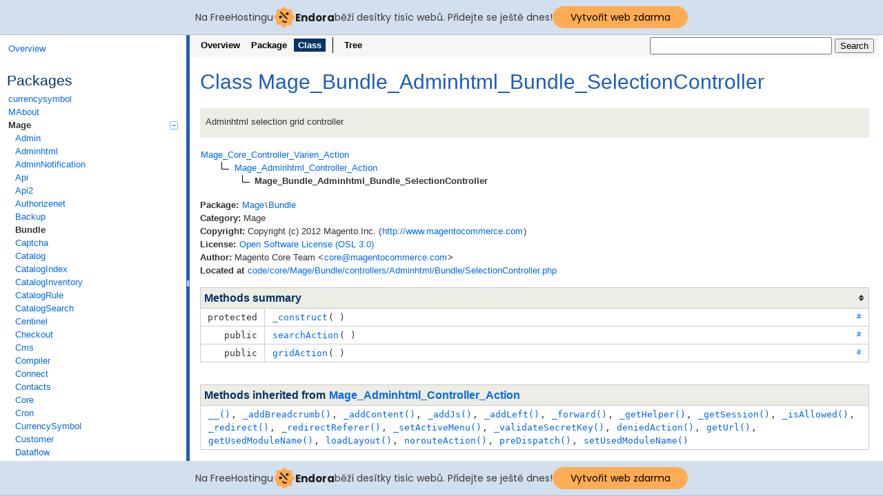

--- FILE ---
content_type: text/html
request_url: https://magento-api.cekuj.net/class-Mage_Bundle_Adminhtml_Bundle_SelectionController.html
body_size: 5387
content:
<!DOCTYPE html>
<html>
<head>
	<meta http-equiv="Content-Type" content="text/html; charset=utf-8" />
	<meta name="generator" content="ApiGen 2.8.0" />

	<title>Class Mage_Bundle_Adminhtml_Bundle_SelectionController | Magento 1.7.0.2</title>

	<script type="text/javascript" src="resources/combined.js?2700582484"></script>
	<script type="text/javascript" src="elementlist.js?2127831158"></script>
	<link rel="stylesheet" type="text/css" media="all" href="resources/style.css?3505392360" />
	<link rel="search" type="application/opensearchdescription+xml" title="Magento 1.7.0.2" href="http://magento-api.cekuj.net/opensearch.xml" />

<!-- injected banner -->
<div class="endora-panel">
  <p class="endora-panel-text">
    Na FreeHostingu
    <svg
      class="endora-panel-img"
      xmlns="http://www.w3.org/2000/svg "
      width="33"
      height="32"
      viewBox="0 0 33 32"
      fill="none"
    >
      <path
        d="M16.5 0L21.4718 3.99696L27.8137 4.6863L28.5031 11.0282L32.5 16L28.5031 20.9719L27.8137 27.3137L21.4718 28.0031L16.5 32L11.5282 28.0031L5.18627 27.3137L4.49693 20.9719L0.499969 16L4.49693 11.0282L5.18627 4.6863L11.5282 3.99696L16.5 0Z"
        fill="#FFAC52"
      />
      <path
        fill-rule="evenodd"
        clip-rule="evenodd"
        d="M11.4222 7.24796L21.6345 17.9526L20.2809 19.2439L10.0686 8.53928L11.4222 7.24796Z"
        fill="#1E1E1E"
      />
      <path
        fill-rule="evenodd"
        clip-rule="evenodd"
        d="M14.779 20.0958L15.387 21.1591C16.1143 22.4311 17.7765 22.8049 18.9784 21.9666L19.7456 21.4315L20.8158 22.9659L20.0486 23.501C17.9451 24.9682 15.036 24.314 13.763 22.0876L13.155 21.0243L14.779 20.0958Z"
        fill="#1E1E1E"
      />
      <path
        d="M21.0541 8.74487C22.2809 8.74497 23.2758 9.73971 23.2758 10.9666C23.2757 11.475 23.1022 11.9418 22.8148 12.3162C22.5848 12.2747 22.3478 12.2527 22.1058 12.2527C21.3098 12.2527 20.5684 12.4864 19.9467 12.8894C19.2815 12.5056 18.8325 11.7896 18.8324 10.9666C18.8324 9.73965 19.8272 8.74487 21.0541 8.74487Z"
        fill="#1E1E1E"
      />
      <path
        d="M10.9979 13.6553C12.2247 13.6554 13.2195 14.6501 13.2195 15.877C13.2195 16.3854 13.046 16.8522 12.7586 17.2266C12.5288 17.1852 12.2923 17.1621 12.0506 17.1621C11.2543 17.1621 10.5123 17.3966 9.89044 17.7998C9.22534 17.416 8.77625 16.7 8.77618 15.877C8.77618 14.6501 9.77096 13.6553 10.9979 13.6553Z"
        fill="#1E1E1E"
      /></svg
    ><span class="endora-panel-text-span"> Endora</span> běží desítky tisíc
    webů. Přidejte se ještě dnes!
  </p>
  <a
    target="_blank"
    href="https://www.endora.cz/?utm_source=customer&utm_medium=header-banner&utm_campaign=freehosting "
    class="endora-panel-btn"
    >Vytvořit web zdarma</a
  >
</div>
<div class="endora-panel bottom">
  <p class="endora-panel-text">
    Na FreeHostingu
    <svg
      class="endora-panel-img"
      xmlns="http://www.w3.org/2000/svg "
      width="33"
      height="32"
      viewBox="0 0 33 32"
      fill="none"
    >
      <path
        d="M16.5 0L21.4718 3.99696L27.8137 4.6863L28.5031 11.0282L32.5 16L28.5031 20.9719L27.8137 27.3137L21.4718 28.0031L16.5 32L11.5282 28.0031L5.18627 27.3137L4.49693 20.9719L0.499969 16L4.49693 11.0282L5.18627 4.6863L11.5282 3.99696L16.5 0Z"
        fill="#FFAC52"
      />
      <path
        fill-rule="evenodd"
        clip-rule="evenodd"
        d="M11.4222 7.24796L21.6345 17.9526L20.2809 19.2439L10.0686 8.53928L11.4222 7.24796Z"
        fill="#1E1E1E"
      />
      <path
        fill-rule="evenodd"
        clip-rule="evenodd"
        d="M14.779 20.0958L15.387 21.1591C16.1143 22.4311 17.7765 22.8049 18.9784 21.9666L19.7456 21.4315L20.8158 22.9659L20.0486 23.501C17.9451 24.9682 15.036 24.314 13.763 22.0876L13.155 21.0243L14.779 20.0958Z"
        fill="#1E1E1E"
      />
      <path
        d="M21.0541 8.74487C22.2809 8.74497 23.2758 9.73971 23.2758 10.9666C23.2757 11.475 23.1022 11.9418 22.8148 12.3162C22.5848 12.2747 22.3478 12.2527 22.1058 12.2527C21.3098 12.2527 20.5684 12.4864 19.9467 12.8894C19.2815 12.5056 18.8325 11.7896 18.8324 10.9666C18.8324 9.73965 19.8272 8.74487 21.0541 8.74487Z"
        fill="#1E1E1E"
      />
      <path
        d="M10.9979 13.6553C12.2247 13.6554 13.2195 14.6501 13.2195 15.877C13.2195 16.3854 13.046 16.8522 12.7586 17.2266C12.5288 17.1852 12.2923 17.1621 12.0506 17.1621C11.2543 17.1621 10.5123 17.3966 9.89044 17.7998C9.22534 17.416 8.77625 16.7 8.77618 15.877C8.77618 14.6501 9.77096 13.6553 10.9979 13.6553Z"
        fill="#1E1E1E"
      /></svg
    ><span class="endora-panel-text-span"> Endora</span> běží desítky tisíc
    webů. Přidejte se ještě dnes!
  </p>
  <a
    target="_blank"
    href="https://www.endora.cz/?utm_source=customer&utm_medium=header-banner&utm_campaign=freehosting "
    class="endora-panel-btn"
    >Vytvořit web zdarma</a
  >
</div>
<style>
  @import url("https://fonts.googleapis.com/css?family=Poppins:400,700,900");
  .bottom {
    position: fixed;
    z-index: 2;
    bottom: 0;
  }
  .endora-panel {
    width:  -webkit-fill-available !important;
    border-bottom: 1px solid #bebfc4;
    background: #d2dfef;
    display: flex;
    justify-content: center;
    align-items: center;
    padding: 0 10px;
    gap: 105px;
    height: 50px;
    @media (max-width: 650px) {
      gap: 0px;
      justify-content: space-between;
    }
  }
  .endora-panel-btn {
    width: 176px;
    height: 32px;
    justify-content: center;
    align-items: center;
    display: flex;
    border-radius: 26px;
    background: #ffac52;
    font: 500 14px Poppins;
    color: black;
    padding: 0 10px;
    text-decoration: none;
    @media (max-width: 650px) {
      font: 500 10px Poppins;
      width: 121px;
      height: 36px;
      text-align: center;
      line-height: 12px;
    }
  }
  .endora-panel-text {
    color: #3a3a3a;
    display: flex;
    align-items: center;
    gap: 5px;
    font: 400 14px Poppins;
    flex-wrap: wrap;
    margin: 0 !important;
    @media (max-width: 650px) {
      font: 400 10px Poppins;
      width: 60\;
      justify-items: center;
      line-height: 9px;
    }
  }
  .endora-panel-text-span {
    display: flex;
    align-items: center;
    gap: 5px;
    font: 600 15px Poppins;
    color: #1e1e1e;
    @media (max-width: 650px) {
      font: 600 11px Poppins;
    }
  }
  .endora-panel-img {
    width: 32px;
    height: 32px;
    @media (max-width: 650px) {
      width: 20px;
      height: 20px;
    }
  }
</style>
<!-- end banner -->

</head>

<body>
<div id="left">
	<div id="menu">
		<a href="index.html" title="Overview"><span>Overview</span></a>


		<div id="groups">
			<h3>Packages</h3>
			<ul>
				<li><a href="package-currencysymbol.html">currencysymbol</a>
						</li>
				<li><a href="package-MAbout.html">MAbout</a>
						</li>
				<li class="active"><a href="package-Mage.html">Mage<span></span></a>
						<ul>
				<li><a href="package-Mage.Admin.html">Admin</a>
						</li>
				<li><a href="package-Mage.Adminhtml.html">Adminhtml</a>
						</li>
				<li><a href="package-Mage.AdminNotification.html">AdminNotification</a>
						</li>
				<li><a href="package-Mage.Api.html">Api</a>
						</li>
				<li><a href="package-Mage.Api2.html">Api2</a>
						</li>
				<li><a href="package-Mage.Authorizenet.html">Authorizenet</a>
						</li>
				<li><a href="package-Mage.Backup.html">Backup</a>
						</li>
				<li class="active"><a href="package-Mage.Bundle.html">Bundle</a>
						</li>
				<li><a href="package-Mage.Captcha.html">Captcha</a>
						</li>
				<li><a href="package-Mage.Catalog.html">Catalog</a>
						</li>
				<li><a href="package-Mage.CatalogIndex.html">CatalogIndex</a>
						</li>
				<li><a href="package-Mage.CatalogInventory.html">CatalogInventory</a>
						</li>
				<li><a href="package-Mage.CatalogRule.html">CatalogRule</a>
						</li>
				<li><a href="package-Mage.CatalogSearch.html">CatalogSearch</a>
						</li>
				<li><a href="package-Mage.Centinel.html">Centinel</a>
						</li>
				<li><a href="package-Mage.Checkout.html">Checkout</a>
						</li>
				<li><a href="package-Mage.Cms.html">Cms</a>
						</li>
				<li><a href="package-Mage.Compiler.html">Compiler</a>
						</li>
				<li><a href="package-Mage.Connect.html">Connect</a>
						</li>
				<li><a href="package-Mage.Contacts.html">Contacts</a>
						</li>
				<li><a href="package-Mage.Core.html">Core</a>
						</li>
				<li><a href="package-Mage.Cron.html">Cron</a>
						</li>
				<li><a href="package-Mage.CurrencySymbol.html">CurrencySymbol</a>
						</li>
				<li><a href="package-Mage.Customer.html">Customer</a>
						</li>
				<li><a href="package-Mage.Dataflow.html">Dataflow</a>
						</li>
				<li><a href="package-Mage.Directory.html">Directory</a>
						</li>
				<li><a href="package-Mage.DirtectPost.html">DirtectPost</a>
						</li>
				<li><a href="package-Mage.Downloadable.html">Downloadable</a>
						</li>
				<li><a href="package-Mage.Eav.html">Eav</a>
						</li>
				<li><a href="package-Mage.GiftMessage.html">GiftMessage</a>
						</li>
				<li><a href="package-Mage.GoogleAnalytics.html">GoogleAnalytics</a>
						</li>
				<li><a href="package-Mage.GoogleBase.html">GoogleBase</a>
						</li>
				<li><a href="package-Mage.GoogleCheckout.html">GoogleCheckout</a>
						</li>
				<li><a href="package-Mage.ImportExport.html">ImportExport</a>
						</li>
				<li><a href="package-Mage.Index.html">Index</a>
						</li>
				<li><a href="package-Mage.Install.html">Install</a>
						</li>
				<li><a href="package-Mage.Log.html">Log</a>
						</li>
				<li><a href="package-Mage.Media.html">Media</a>
						</li>
				<li><a href="package-Mage.Newsletter.html">Newsletter</a>
						</li>
				<li><a href="package-Mage.Oauth.html">Oauth</a>
						</li>
				<li><a href="package-Mage.Page.html">Page</a>
						</li>
				<li><a href="package-Mage.PageCache.html">PageCache</a>
						</li>
				<li><a href="package-Mage.Paygate.html">Paygate</a>
						</li>
				<li><a href="package-Mage.Payment.html">Payment</a>
						</li>
				<li><a href="package-Mage.Paypal.html">Paypal</a>
						</li>
				<li><a href="package-Mage.PaypalUk.html">PaypalUk</a>
						</li>
				<li><a href="package-Mage.Persistent.html">Persistent</a>
						</li>
				<li><a href="package-Mage.Poll.html">Poll</a>
						</li>
				<li><a href="package-Mage.ProductAlert.html">ProductAlert</a>
						</li>
				<li><a href="package-Mage.Rating.html">Rating</a>
						</li>
				<li><a href="package-Mage.Reports.html">Reports</a>
						</li>
				<li><a href="package-Mage.Review.html">Review</a>
						</li>
				<li><a href="package-Mage.Rss.html">Rss</a>
						</li>
				<li><a href="package-Mage.Rule.html">Rule</a>
						</li>
				<li><a href="package-Mage.Sales.html">Sales</a>
						</li>
				<li><a href="package-Mage.SalesRule.html">SalesRule</a>
						</li>
				<li><a href="package-Mage.Sedfriend.html">Sedfriend</a>
						</li>
				<li><a href="package-Mage.Sendfriend.html">Sendfriend</a>
						</li>
				<li><a href="package-Mage.Shipping.html">Shipping</a>
						</li>
				<li><a href="package-Mage.Sitemap.html">Sitemap</a>
						</li>
				<li><a href="package-Mage.Tag.html">Tag</a>
						</li>
				<li><a href="package-Mage.Tax.html">Tax</a>
						</li>
				<li><a href="package-Mage.Usa.html">Usa</a>
						</li>
				<li><a href="package-Mage.Weee.html">Weee</a>
						</li>
				<li><a href="package-Mage.Widget.html">Widget</a>
						</li>
				<li><a href="package-Mage.Wishlist.html">Wishlist</a>
						</li>
				<li><a href="package-Mage.XmlConnect.html">XmlConnect</a>
						</li>
							</ul></li>
				<li><a href="package-None.html">None</a>
						</li>
				<li><a href="package-Phoenix.html">Phoenix<span></span></a>
						<ul>
				<li><a href="package-Phoenix.Moneybookers.html">Moneybookers</a>
						</li>
							</ul></li>
				<li><a href="package-PHP.html">PHP</a>
						</li>
				<li><a href="package-Zend.html">Zend<span></span></a>
						<ul>
				<li><a href="package-Zend.Date.html">Date</a>
						</li>
				<li><a href="package-Zend.Mime.html">Mime</a>
						</li>
				<li><a href="package-Zend.XmlRpc.html">XmlRpc</a>
						</li>
							</ul></li>
			</ul>
		</div>

		<hr />


		<div id="elements">
			<h3>Classes</h3>
			<ul>
				<li><a href="class-Mage_Bundle_Adminhtml_Bundle_Product_EditController.html">Mage_Bundle_Adminhtml_Bundle_Product_EditController</a></li>
				<li class="active"><a href="class-Mage_Bundle_Adminhtml_Bundle_SelectionController.html">Mage_Bundle_Adminhtml_Bundle_SelectionController</a></li>
				<li><a href="class-Mage_Bundle_Block_Adminhtml_Catalog_Product_Composite_Fieldset_Options_Type_Checkbox.html">Mage_Bundle_Block_Adminhtml_Catalog_Product_Composite_Fieldset_Options_Type_Checkbox</a></li>
				<li><a href="class-Mage_Bundle_Block_Adminhtml_Catalog_Product_Composite_Fieldset_Options_Type_Multi.html">Mage_Bundle_Block_Adminhtml_Catalog_Product_Composite_Fieldset_Options_Type_Multi</a></li>
				<li><a href="class-Mage_Bundle_Block_Adminhtml_Catalog_Product_Composite_Fieldset_Options_Type_Radio.html">Mage_Bundle_Block_Adminhtml_Catalog_Product_Composite_Fieldset_Options_Type_Radio</a></li>
				<li><a href="class-Mage_Bundle_Block_Adminhtml_Catalog_Product_Composite_Fieldset_Options_Type_Select.html">Mage_Bundle_Block_Adminhtml_Catalog_Product_Composite_Fieldset_Options_Type_Select</a></li>
				<li><a href="class-Mage_Bundle_Block_Adminhtml_Catalog_Product_Edit_Tab_Attributes.html">Mage_Bundle_Block_Adminhtml_Catalog_Product_Edit_Tab_Attributes</a></li>
				<li><a href="class-Mage_Bundle_Block_Adminhtml_Catalog_Product_Edit_Tab_Attributes_Extend.html">Mage_Bundle_Block_Adminhtml_Catalog_Product_Edit_Tab_Attributes_Extend</a></li>
				<li><a href="class-Mage_Bundle_Block_Adminhtml_Catalog_Product_Edit_Tab_Attributes_Special.html">Mage_Bundle_Block_Adminhtml_Catalog_Product_Edit_Tab_Attributes_Special</a></li>
				<li><a href="class-Mage_Bundle_Block_Adminhtml_Catalog_Product_Edit_Tab_Bundle.html">Mage_Bundle_Block_Adminhtml_Catalog_Product_Edit_Tab_Bundle</a></li>
				<li><a href="class-Mage_Bundle_Block_Adminhtml_Catalog_Product_Edit_Tab_Bundle_Option.html">Mage_Bundle_Block_Adminhtml_Catalog_Product_Edit_Tab_Bundle_Option</a></li>
				<li><a href="class-Mage_Bundle_Block_Adminhtml_Catalog_Product_Edit_Tab_Bundle_Option_Search.html">Mage_Bundle_Block_Adminhtml_Catalog_Product_Edit_Tab_Bundle_Option_Search</a></li>
				<li><a href="class-Mage_Bundle_Block_Adminhtml_Catalog_Product_Edit_Tab_Bundle_Option_Search_Grid.html">Mage_Bundle_Block_Adminhtml_Catalog_Product_Edit_Tab_Bundle_Option_Search_Grid</a></li>
				<li><a href="class-Mage_Bundle_Block_Adminhtml_Catalog_Product_Edit_Tab_Bundle_Option_Selection.html">Mage_Bundle_Block_Adminhtml_Catalog_Product_Edit_Tab_Bundle_Option_Selection</a></li>
				<li><a href="class-Mage_Bundle_Block_Adminhtml_Catalog_Product_Edit_Tabs.html">Mage_Bundle_Block_Adminhtml_Catalog_Product_Edit_Tabs</a></li>
				<li><a href="class-Mage_Bundle_Block_Adminhtml_Sales_Order_Items_Renderer.html">Mage_Bundle_Block_Adminhtml_Sales_Order_Items_Renderer</a></li>
				<li><a href="class-Mage_Bundle_Block_Adminhtml_Sales_Order_View_Items_Renderer.html">Mage_Bundle_Block_Adminhtml_Sales_Order_View_Items_Renderer</a></li>
				<li><a href="class-Mage_Bundle_Block_Catalog_Product_List_Partof.html">Mage_Bundle_Block_Catalog_Product_List_Partof</a></li>
				<li><a href="class-Mage_Bundle_Block_Catalog_Product_Price.html">Mage_Bundle_Block_Catalog_Product_Price</a></li>
				<li><a href="class-Mage_Bundle_Block_Catalog_Product_View.html">Mage_Bundle_Block_Catalog_Product_View</a></li>
				<li><a href="class-Mage_Bundle_Block_Catalog_Product_View_Type_Bundle.html">Mage_Bundle_Block_Catalog_Product_View_Type_Bundle</a></li>
				<li><a href="class-Mage_Bundle_Block_Catalog_Product_View_Type_Bundle_Option.html">Mage_Bundle_Block_Catalog_Product_View_Type_Bundle_Option</a></li>
				<li><a href="class-Mage_Bundle_Block_Catalog_Product_View_Type_Bundle_Option_Checkbox.html">Mage_Bundle_Block_Catalog_Product_View_Type_Bundle_Option_Checkbox</a></li>
				<li><a href="class-Mage_Bundle_Block_Catalog_Product_View_Type_Bundle_Option_Multi.html">Mage_Bundle_Block_Catalog_Product_View_Type_Bundle_Option_Multi</a></li>
				<li><a href="class-Mage_Bundle_Block_Catalog_Product_View_Type_Bundle_Option_Radio.html">Mage_Bundle_Block_Catalog_Product_View_Type_Bundle_Option_Radio</a></li>
				<li><a href="class-Mage_Bundle_Block_Catalog_Product_View_Type_Bundle_Option_Select.html">Mage_Bundle_Block_Catalog_Product_View_Type_Bundle_Option_Select</a></li>
				<li><a href="class-Mage_Bundle_Block_Checkout_Cart_Item_Renderer.html">Mage_Bundle_Block_Checkout_Cart_Item_Renderer</a></li>
				<li><a href="class-Mage_Bundle_Block_Sales_Order_Items_Renderer.html">Mage_Bundle_Block_Sales_Order_Items_Renderer</a></li>
				<li><a href="class-Mage_Bundle_Helper_Catalog_Product_Configuration.html">Mage_Bundle_Helper_Catalog_Product_Configuration</a></li>
				<li><a href="class-Mage_Bundle_Helper_Data.html">Mage_Bundle_Helper_Data</a></li>
				<li><a href="class-Mage_Bundle_Model_CatalogIndex_Data_Bundle.html">Mage_Bundle_Model_CatalogIndex_Data_Bundle</a></li>
				<li><a href="class-Mage_Bundle_Model_Mysql4_Bundle.html">Mage_Bundle_Model_Mysql4_Bundle</a></li>
				<li><a href="class-Mage_Bundle_Model_Mysql4_Indexer_Price.html">Mage_Bundle_Model_Mysql4_Indexer_Price</a></li>
				<li><a href="class-Mage_Bundle_Model_Mysql4_Indexer_Stock.html">Mage_Bundle_Model_Mysql4_Indexer_Stock</a></li>
				<li><a href="class-Mage_Bundle_Model_Mysql4_Option.html">Mage_Bundle_Model_Mysql4_Option</a></li>
				<li><a href="class-Mage_Bundle_Model_Mysql4_Option_Collection.html">Mage_Bundle_Model_Mysql4_Option_Collection</a></li>
				<li><a href="class-Mage_Bundle_Model_Mysql4_Price_Index.html">Mage_Bundle_Model_Mysql4_Price_Index</a></li>
				<li><a href="class-Mage_Bundle_Model_Mysql4_Selection.html">Mage_Bundle_Model_Mysql4_Selection</a></li>
				<li><a href="class-Mage_Bundle_Model_Mysql4_Selection_Collection.html">Mage_Bundle_Model_Mysql4_Selection_Collection</a></li>
				<li><a href="class-Mage_Bundle_Model_Observer.html">Mage_Bundle_Model_Observer</a></li>
				<li><a href="class-Mage_Bundle_Model_Option.html">Mage_Bundle_Model_Option</a></li>
				<li><a href="class-Mage_Bundle_Model_Price_Index.html">Mage_Bundle_Model_Price_Index</a></li>
				<li><a href="class-Mage_Bundle_Model_Product_Attribute_Source_Price_View.html">Mage_Bundle_Model_Product_Attribute_Source_Price_View</a></li>
				<li><a href="class-Mage_Bundle_Model_Product_Price.html">Mage_Bundle_Model_Product_Price</a></li>
				<li><a href="class-Mage_Bundle_Model_Product_Type.html">Mage_Bundle_Model_Product_Type</a></li>
				<li><a href="class-Mage_Bundle_Model_Resource_Bundle.html">Mage_Bundle_Model_Resource_Bundle</a></li>
				<li><a href="class-Mage_Bundle_Model_Resource_Indexer_Price.html">Mage_Bundle_Model_Resource_Indexer_Price</a></li>
				<li><a href="class-Mage_Bundle_Model_Resource_Indexer_Stock.html">Mage_Bundle_Model_Resource_Indexer_Stock</a></li>
				<li><a href="class-Mage_Bundle_Model_Resource_Option.html">Mage_Bundle_Model_Resource_Option</a></li>
				<li><a href="class-Mage_Bundle_Model_Resource_Option_Collection.html">Mage_Bundle_Model_Resource_Option_Collection</a></li>
				<li><a href="class-Mage_Bundle_Model_Resource_Price_Index.html">Mage_Bundle_Model_Resource_Price_Index</a></li>
				<li><a href="class-Mage_Bundle_Model_Resource_Selection.html">Mage_Bundle_Model_Resource_Selection</a></li>
				<li><a href="class-Mage_Bundle_Model_Resource_Selection_Collection.html">Mage_Bundle_Model_Resource_Selection_Collection</a></li>
				<li><a href="class-Mage_Bundle_Model_Sales_Order_Pdf_Items_Abstract.html">Mage_Bundle_Model_Sales_Order_Pdf_Items_Abstract</a></li>
				<li><a href="class-Mage_Bundle_Model_Sales_Order_Pdf_Items_Shipment.html">Mage_Bundle_Model_Sales_Order_Pdf_Items_Shipment</a></li>
				<li><a href="class-Mage_Bundle_Model_Selection.html">Mage_Bundle_Model_Selection</a></li>
				<li><a href="class-Mage_Bundle_Model_Source_Option_Selection_Price_Type.html">Mage_Bundle_Model_Source_Option_Selection_Price_Type</a></li>
				<li><a href="class-Mage_Bundle_Model_Source_Option_Type.html">Mage_Bundle_Model_Source_Option_Type</a></li>
			</ul>





		</div>
	</div>
</div>

<div id="splitter"></div>

<div id="right">
<div id="rightInner">
	<form action="http://www.google.com/cse" id="search">
		<input type="hidden" name="cx" value="012038240353512693656:3ab0ghmgmke" />
		<input type="hidden" name="ie" value="UTF-8" />
		<input type="text" name="q" class="text" />
		<input type="submit" value="Search" />
	</form>

	<div id="navigation">
		<ul>
			<li>
				<a href="index.html" title="Overview"><span>Overview</span></a>
			</li>
			<li>
				<a href="package-Mage.Bundle.html" title="Summary of Mage\Bundle"><span>Package</span></a>
			</li>
			<li class="active">
<span>Class</span>			</li>
		</ul>
		<ul>
			<li>
				<a href="tree.html" title="Tree view of classes, interfaces, traits and exceptions"><span>Tree</span></a>
			</li>
		</ul>
		<ul>
		</ul>
	</div>

<div id="content" class="class">
	<h1>Class Mage_Bundle_Adminhtml_Bundle_SelectionController</h1>


	<div class="description">
	
<p>Adminhtml selection grid controller</p>

	</div>

	<dl class="tree">
		<dd style="padding-left:0px">
			<a href="class-Mage_Core_Controller_Varien_Action.html"><span>Mage_Core_Controller_Varien_Action</span></a>
			
			
			
		</dd>
		<dd style="padding-left:30px">
			<img src="resources/inherit.png" alt="Extended by" />
			<a href="class-Mage_Adminhtml_Controller_Action.html"><span>Mage_Adminhtml_Controller_Action</span></a>
			
			
			
		</dd>
		<dd style="padding-left:60px">
			<img src="resources/inherit.png" alt="Extended by" />
<b><span>Mage_Bundle_Adminhtml_Bundle_SelectionController</span></b>			
			
			
		</dd>
	</dl>








	<div class="info">
		
		
		
		<b>Package:</b> <a href="package-Mage.html">Mage</a>\<a href="package-Mage.Bundle.html">Bundle</a><br />

				<b>Category:</b>
				Mage<br />
				<b>Copyright:</b>
				Copyright (c) 2012 Magento Inc. (<a
href="http://www.magentocommerce.com">http://www.magentocommerce.com</a>)<br />
				<b>License:</b>
				<a href="http://opensource.org/licenses/osl-3.0.php">Open Software License (OSL 3.0)</a><br />
				<b>Author:</b>
				Magento Core Team &lt;<a
href="mailto:core&#64;magentocommerce.com">core&#64;<!---->magentocommerce.com</a>&gt;<br />
		<b>Located at</b> <a href="source-class-Mage_Bundle_Adminhtml_Bundle_SelectionController.html#27-63" title="Go to source code">code/core/Mage/Bundle/controllers/Adminhtml/Bundle/SelectionController.php</a><br />
	</div>



	<table class="summary" id="methods">
	<caption>Methods summary</caption>
	<tr data-order="_construct" id="__construct">

		<td class="attributes"><code>
			 protected 
			
			
			</code>
		</td>

		<td class="name"><div>
		<a class="anchor" href="#__construct">#</a>
		<code><a href="source-class-Mage_Bundle_Adminhtml_Bundle_SelectionController.html#36-39" title="Go to source code">_construct</a>( )</code>

		<div class="description short">
			
		</div>

		<div class="description detailed hidden">
			






				<h4>Overrides</h4>
				<div class="list"><code><a href="class-Mage_Core_Controller_Varien_Action.html#__construct">Mage_Core_Controller_Varien_Action::_construct()</a></code></div>

		</div>
		</div></td>
	</tr>
	<tr data-order="searchAction" id="_searchAction">

		<td class="attributes"><code>
			 public 
			
			
			</code>
		</td>

		<td class="name"><div>
		<a class="anchor" href="#_searchAction">#</a>
		<code><a href="source-class-Mage_Bundle_Adminhtml_Bundle_SelectionController.html#41-50" title="Go to source code">searchAction</a>( )</code>

		<div class="description short">
			
		</div>

		<div class="description detailed hidden">
			







		</div>
		</div></td>
	</tr>
	<tr data-order="gridAction" id="_gridAction">

		<td class="attributes"><code>
			 public 
			
			
			</code>
		</td>

		<td class="name"><div>
		<a class="anchor" href="#_gridAction">#</a>
		<code><a href="source-class-Mage_Bundle_Adminhtml_Bundle_SelectionController.html#52-61" title="Go to source code">gridAction</a>( )</code>

		<div class="description short">
			
		</div>

		<div class="description detailed hidden">
			







		</div>
		</div></td>
	</tr>
	</table>

	<table class="summary inherited">
	<caption>Methods inherited from <a href="class-Mage_Adminhtml_Controller_Action.html#methods">Mage_Adminhtml_Controller_Action</a></caption>
	<tr>
		<td><code>
			<a href="class-Mage_Adminhtml_Controller_Action.html#___">__()</a>, 
			<a href="class-Mage_Adminhtml_Controller_Action.html#__addBreadcrumb">_addBreadcrumb()</a>, 
			<a href="class-Mage_Adminhtml_Controller_Action.html#__addContent">_addContent()</a>, 
			<a href="class-Mage_Adminhtml_Controller_Action.html#__addJs">_addJs()</a>, 
			<a href="class-Mage_Adminhtml_Controller_Action.html#__addLeft">_addLeft()</a>, 
			<a href="class-Mage_Adminhtml_Controller_Action.html#__forward">_forward()</a>, 
			<a href="class-Mage_Adminhtml_Controller_Action.html#__getHelper">_getHelper()</a>, 
			<a href="class-Mage_Adminhtml_Controller_Action.html#__getSession">_getSession()</a>, 
			<a href="class-Mage_Adminhtml_Controller_Action.html#__isAllowed">_isAllowed()</a>, 
			<a href="class-Mage_Adminhtml_Controller_Action.html#__redirect">_redirect()</a>, 
			<a href="class-Mage_Adminhtml_Controller_Action.html#__redirectReferer">_redirectReferer()</a>, 
			<a href="class-Mage_Adminhtml_Controller_Action.html#__setActiveMenu">_setActiveMenu()</a>, 
			<a href="class-Mage_Adminhtml_Controller_Action.html#__validateSecretKey">_validateSecretKey()</a>, 
			<a href="class-Mage_Adminhtml_Controller_Action.html#_deniedAction">deniedAction()</a>, 
			<a href="class-Mage_Adminhtml_Controller_Action.html#_getUrl">getUrl()</a>, 
			<a href="class-Mage_Adminhtml_Controller_Action.html#_getUsedModuleName">getUsedModuleName()</a>, 
			<a href="class-Mage_Adminhtml_Controller_Action.html#_loadLayout">loadLayout()</a>, 
			<a href="class-Mage_Adminhtml_Controller_Action.html#_norouteAction">norouteAction()</a>, 
			<a href="class-Mage_Adminhtml_Controller_Action.html#_preDispatch">preDispatch()</a>, 
			<a href="class-Mage_Adminhtml_Controller_Action.html#_setUsedModuleName">setUsedModuleName()</a>
		</code></td>
	</tr>
	</table>
	<table class="summary inherited">
	<caption>Methods inherited from <a href="class-Mage_Core_Controller_Varien_Action.html#methods">Mage_Core_Controller_Varien_Action</a></caption>
	<tr>
		<td><code>
			<a href="class-Mage_Core_Controller_Varien_Action.html#___construct">__construct()</a>, 
			<a href="class-Mage_Core_Controller_Varien_Action.html#__filterDateTime">_filterDateTime()</a>, 
			<a href="class-Mage_Core_Controller_Varien_Action.html#__filterDates">_filterDates()</a>, 
			<a href="class-Mage_Core_Controller_Varien_Action.html#__getRealModuleName">_getRealModuleName()</a>, 
			<a href="class-Mage_Core_Controller_Varien_Action.html#__getRefererUrl">_getRefererUrl()</a>, 
			<a href="class-Mage_Core_Controller_Varien_Action.html#__initLayoutMessages">_initLayoutMessages()</a>, 
			<a href="class-Mage_Core_Controller_Varien_Action.html#__isUrlInternal">_isUrlInternal()</a>, 
			<a href="class-Mage_Core_Controller_Varien_Action.html#__prepareDownloadResponse">_prepareDownloadResponse()</a>, 
			<a href="class-Mage_Core_Controller_Varien_Action.html#__redirectError">_redirectError()</a>, 
			<a href="class-Mage_Core_Controller_Varien_Action.html#__redirectSuccess">_redirectSuccess()</a>, 
			<a href="class-Mage_Core_Controller_Varien_Action.html#__redirectUrl">_redirectUrl()</a>, 
			<a href="class-Mage_Core_Controller_Varien_Action.html#__renderTitles">_renderTitles()</a>, 
			<a href="class-Mage_Core_Controller_Varien_Action.html#__rewrite">_rewrite()</a>, 
			<a href="class-Mage_Core_Controller_Varien_Action.html#__title">_title()</a>, 
			<a href="class-Mage_Core_Controller_Varien_Action.html#__validateFormKey">_validateFormKey()</a>, 
			<a href="class-Mage_Core_Controller_Varien_Action.html#_addActionLayoutHandles">addActionLayoutHandles()</a>, 
			<a href="class-Mage_Core_Controller_Varien_Action.html#_dispatch">dispatch()</a>, 
			<a href="class-Mage_Core_Controller_Varien_Action.html#_generateLayoutBlocks">generateLayoutBlocks()</a>, 
			<a href="class-Mage_Core_Controller_Varien_Action.html#_generateLayoutXml">generateLayoutXml()</a>, 
			<a href="class-Mage_Core_Controller_Varien_Action.html#_getActionMethodName">getActionMethodName()</a>, 
			<a href="class-Mage_Core_Controller_Varien_Action.html#_getFlag">getFlag()</a>, 
			<a href="class-Mage_Core_Controller_Varien_Action.html#_getFullActionName">getFullActionName()</a>, 
			<a href="class-Mage_Core_Controller_Varien_Action.html#_getLayout">getLayout()</a>, 
			<a href="class-Mage_Core_Controller_Varien_Action.html#_getRequest">getRequest()</a>, 
			<a href="class-Mage_Core_Controller_Varien_Action.html#_getResponse">getResponse()</a>, 
			<a href="class-Mage_Core_Controller_Varien_Action.html#_hasAction">hasAction()</a>, 
			<a href="class-Mage_Core_Controller_Varien_Action.html#_initLayoutMessages">initLayoutMessages()</a>, 
			<a href="class-Mage_Core_Controller_Varien_Action.html#_loadLayoutUpdates">loadLayoutUpdates()</a>, 
			<a href="class-Mage_Core_Controller_Varien_Action.html#_noCookiesAction">noCookiesAction()</a>, 
			<a href="class-Mage_Core_Controller_Varien_Action.html#_postDispatch">postDispatch()</a>, 
			<a href="class-Mage_Core_Controller_Varien_Action.html#_renderLayout">renderLayout()</a>, 
			<a href="class-Mage_Core_Controller_Varien_Action.html#_setFlag">setFlag()</a>, 
			<a href="class-Mage_Core_Controller_Varien_Action.html#_setRedirectWithCookieCheck">setRedirectWithCookieCheck()</a>
		</code></td>
	</tr>
	</table>








	<table class="summary inherited">
	<caption>Constants inherited from <a href="class-Mage_Adminhtml_Controller_Action.html#constants">Mage_Adminhtml_Controller_Action</a></caption>
	<tr>
		<td><code>
			<a href="class-Mage_Adminhtml_Controller_Action.html#FLAG_IS_URLS_CHECKED"><b>FLAG_IS_URLS_CHECKED</b></a>, 
			<a href="class-Mage_Adminhtml_Controller_Action.html#SESSION_NAMESPACE"><b>SESSION_NAMESPACE</b></a>
		</code></td>
	</tr>
	</table>
	<table class="summary inherited">
	<caption>Constants inherited from <a href="class-Mage_Core_Controller_Varien_Action.html#constants">Mage_Core_Controller_Varien_Action</a></caption>
	<tr>
		<td><code>
			<a href="class-Mage_Core_Controller_Varien_Action.html#FLAG_NO_CHECK_INSTALLATION"><b>FLAG_NO_CHECK_INSTALLATION</b></a>, 
			<a href="class-Mage_Core_Controller_Varien_Action.html#FLAG_NO_COOKIES_REDIRECT"><b>FLAG_NO_COOKIES_REDIRECT</b></a>, 
			<a href="class-Mage_Core_Controller_Varien_Action.html#FLAG_NO_DISPATCH"><b>FLAG_NO_DISPATCH</b></a>, 
			<a href="class-Mage_Core_Controller_Varien_Action.html#FLAG_NO_DISPATCH_BLOCK_EVENT"><b>FLAG_NO_DISPATCH_BLOCK_EVENT</b></a>, 
			<a href="class-Mage_Core_Controller_Varien_Action.html#FLAG_NO_POST_DISPATCH"><b>FLAG_NO_POST_DISPATCH</b></a>, 
			<a href="class-Mage_Core_Controller_Varien_Action.html#FLAG_NO_PRE_DISPATCH"><b>FLAG_NO_PRE_DISPATCH</b></a>, 
			<a href="class-Mage_Core_Controller_Varien_Action.html#FLAG_NO_START_SESSION"><b>FLAG_NO_START_SESSION</b></a>, 
			<a href="class-Mage_Core_Controller_Varien_Action.html#PARAM_NAME_BASE64_URL"><b>PARAM_NAME_BASE64_URL</b></a>, 
			<a href="class-Mage_Core_Controller_Varien_Action.html#PARAM_NAME_ERROR_URL"><b>PARAM_NAME_ERROR_URL</b></a>, 
			<a href="class-Mage_Core_Controller_Varien_Action.html#PARAM_NAME_REFERER_URL"><b>PARAM_NAME_REFERER_URL</b></a>, 
			<a href="class-Mage_Core_Controller_Varien_Action.html#PARAM_NAME_SUCCESS_URL"><b>PARAM_NAME_SUCCESS_URL</b></a>, 
			<a href="class-Mage_Core_Controller_Varien_Action.html#PARAM_NAME_URL_ENCODED"><b>PARAM_NAME_URL_ENCODED</b></a>, 
			<a href="class-Mage_Core_Controller_Varien_Action.html#PROFILER_KEY"><b>PROFILER_KEY</b></a>
		</code></td>
	</tr>
	</table>




	<table class="summary inherited">
	<caption>Properties inherited from <a href="class-Mage_Adminhtml_Controller_Action.html#properties">Mage_Adminhtml_Controller_Action</a></caption>
	<tr>
		<td><code>
			<a href="class-Mage_Adminhtml_Controller_Action.html#$_currentArea"><var>$_currentArea</var></a>, 
			<a href="class-Mage_Adminhtml_Controller_Action.html#$_publicActions"><var>$_publicActions</var></a>, 
			<a href="class-Mage_Adminhtml_Controller_Action.html#$_sessionNamespace"><var>$_sessionNamespace</var></a>, 
			<a href="class-Mage_Adminhtml_Controller_Action.html#$_usedModuleName"><var>$_usedModuleName</var></a>
		</code></td>
	</tr>
	</table>
	<table class="summary inherited">
	<caption>Properties inherited from <a href="class-Mage_Core_Controller_Varien_Action.html#properties">Mage_Core_Controller_Varien_Action</a></caption>
	<tr>
		<td><code>
			<a href="class-Mage_Core_Controller_Varien_Action.html#$_cookieCheckActions"><var>$_cookieCheckActions</var></a>, 
			<a href="class-Mage_Core_Controller_Varien_Action.html#$_flags"><var>$_flags</var></a>, 
			<a href="class-Mage_Core_Controller_Varien_Action.html#$_isLayoutLoaded"><var>$_isLayoutLoaded</var></a>, 
			<a href="class-Mage_Core_Controller_Varien_Action.html#$_realModuleName"><var>$_realModuleName</var></a>, 
			<a href="class-Mage_Core_Controller_Varien_Action.html#$_removeDefaultTitle"><var>$_removeDefaultTitle</var></a>, 
			<a href="class-Mage_Core_Controller_Varien_Action.html#$_request"><var>$_request</var></a>, 
			<a href="class-Mage_Core_Controller_Varien_Action.html#$_response"><var>$_response</var></a>, 
			<a href="class-Mage_Core_Controller_Varien_Action.html#$_titles"><var>$_titles</var></a>
		</code></td>
	</tr>
	</table>





</div>

	<div id="footer">
		Magento 1.7.0.2 API documentation generated by <a href="http://apigen.org">ApiGen 2.8.0</a>

		<div id="endora"><endora></div>
	</div>
</div>
</div>
<script>
(function(i,s,o,g,r,a,m){ i['GoogleAnalyticsObject']=r;i[r]=i[r]||function(){
(i[r].q=i[r].q||[]).push(arguments)},i[r].l=1*new Date();a=s.createElement(o),
m=s.getElementsByTagName(o)[0];a.async=1;a.src=g;m.parentNode.insertBefore(a,m)
})(window,document,'script','//www.google-analytics.com/analytics.js','ga');
ga('create', 'UA-40868013-6', 'auto');
ga('require', 'displayfeatures');
ga('send', 'pageview');
</script>
</body>
</html>


--- FILE ---
content_type: application/javascript
request_url: https://magento-api.cekuj.net/elementlist.js?2127831158
body_size: 21462
content:

var ApiGen = ApiGen || {};
ApiGen.elements = [["c","ArrayAccess"],["c","ArrayIterator"],["c","Countable"],["f","destruct()"],["c","Exception"],["c","InvalidArgumentException"],["f","is_dir_writeable()"],["f","is_empty_date()"],["c","Iterator"],["c","IteratorAggregate"],["c","IteratorIterator"],["c","LogicException"],["c","Mage"],["c","Mage_Admin_Helper_Data"],["c","Mage_Admin_Model_Acl"],["c","Mage_Admin_Model_Acl_Assert_Ip"],["c","Mage_Admin_Model_Acl_Assert_Time"],["c","Mage_Admin_Model_Acl_Resource"],["c","Mage_Admin_Model_Acl_Role"],["c","Mage_Admin_Model_Acl_Role_Generic"],["c","Mage_Admin_Model_Acl_Role_Group"],["c","Mage_Admin_Model_Acl_Role_Registry"],["c","Mage_Admin_Model_Acl_Role_User"],["c","Mage_Admin_Model_Config"],["c","Mage_Admin_Model_Mysql4_Acl"],["c","Mage_Admin_Model_Mysql4_Acl_Role"],["c","Mage_Admin_Model_Mysql4_Acl_Role_Collection"],["c","Mage_Admin_Model_Mysql4_Permissions_Collection"],["c","Mage_Admin_Model_Mysql4_Role"],["c","Mage_Admin_Model_Mysql4_Role_Collection"],["c","Mage_Admin_Model_Mysql4_Roles"],["c","Mage_Admin_Model_Mysql4_Roles_Collection"],["c","Mage_Admin_Model_Mysql4_Roles_User_Collection"],["c","Mage_Admin_Model_Mysql4_Rules"],["c","Mage_Admin_Model_Mysql4_Rules_Collection"],["c","Mage_Admin_Model_Mysql4_User"],["c","Mage_Admin_Model_Mysql4_User_Collection"],["c","Mage_Admin_Model_Observer"],["c","Mage_Admin_Model_Resource_Acl"],["c","Mage_Admin_Model_Resource_Acl_Role_Collection"],["c","Mage_Admin_Model_Resource_Permissions_Collection"],["c","Mage_Admin_Model_Resource_Role"],["c","Mage_Admin_Model_Resource_Role_Collection"],["c","Mage_Admin_Model_Resource_Roles"],["c","Mage_Admin_Model_Resource_Roles_Collection"],["c","Mage_Admin_Model_Resource_Roles_User_Collection"],["c","Mage_Admin_Model_Resource_Rules"],["c","Mage_Admin_Model_Resource_Rules_Collection"],["c","Mage_Admin_Model_Resource_User"],["c","Mage_Admin_Model_Resource_User_Collection"],["c","Mage_Admin_Model_Role"],["c","Mage_Admin_Model_Roles"],["c","Mage_Admin_Model_Rules"],["c","Mage_Admin_Model_Session"],["c","Mage_Admin_Model_User"],["c","Mage_Adminhtml_AjaxController"],["c","Mage_Adminhtml_Api_RoleController"],["c","Mage_Adminhtml_Api_UserController"],["c","Mage_Adminhtml_Block_Abstract"],["c","Mage_Adminhtml_Block_Api_Buttons"],["c","Mage_Adminhtml_Block_Api_Editroles"],["c","Mage_Adminhtml_Block_Api_Edituser"],["c","Mage_Adminhtml_Block_Api_Grid_Role"],["c","Mage_Adminhtml_Block_Api_Role"],["c","Mage_Adminhtml_Block_Api_Role_Grid_User"],["c","Mage_Adminhtml_Block_Api_Roles"],["c","Mage_Adminhtml_Block_Api_Tab_Roleinfo"],["c","Mage_Adminhtml_Block_Api_Tab_Rolesedit"],["c","Mage_Adminhtml_Block_Api_Tab_Rolesusers"],["c","Mage_Adminhtml_Block_Api_Tab_Userroles"],["c","Mage_Adminhtml_Block_Api_User"],["c","Mage_Adminhtml_Block_Api_User_Edit"],["c","Mage_Adminhtml_Block_Api_User_Edit_Form"],["c","Mage_Adminhtml_Block_Api_User_Edit_Tab_Main"],["c","Mage_Adminhtml_Block_Api_User_Edit_Tab_Roles"],["c","Mage_Adminhtml_Block_Api_User_Edit_Tabs"],["c","Mage_Adminhtml_Block_Api_User_Grid"],["c","Mage_Adminhtml_Block_Api_Users"],["c","Mage_Adminhtml_Block_Backup"],["c","Mage_Adminhtml_Block_Backup_Dialogs"],["c","Mage_Adminhtml_Block_Backup_Grid"],["c","Mage_Adminhtml_Block_Cache"],["c","Mage_Adminhtml_Block_Cache_Additional"],["c","Mage_Adminhtml_Block_Cache_Grid"],["c","Mage_Adminhtml_Block_Cache_Notifications"],["c","Mage_Adminhtml_Block_Catalog"],["c","Mage_Adminhtml_Block_Catalog_Category_Abstract"],["c","Mage_Adminhtml_Block_Catalog_Category_Checkboxes_Tree"],["c","Mage_Adminhtml_Block_Catalog_Category_Edit"],["c","Mage_Adminhtml_Block_Catalog_Category_Edit_Form"],["c","Mage_Adminhtml_Block_Catalog_Category_Helper_Image"],["c","Mage_Adminhtml_Block_Catalog_Category_Helper_Pricestep"],["c","Mage_Adminhtml_Block_Catalog_Category_Helper_Sortby_Available"],["c","Mage_Adminhtml_Block_Catalog_Category_Helper_Sortby_Default"],["c","Mage_Adminhtml_Block_Catalog_Category_Tab_Attributes"],["c","Mage_Adminhtml_Block_Catalog_Category_Tab_Design"],["c","Mage_Adminhtml_Block_Catalog_Category_Tab_General"],["c","Mage_Adminhtml_Block_Catalog_Category_Tab_Product"],["c","Mage_Adminhtml_Block_Catalog_Category_Tabs"],["c","Mage_Adminhtml_Block_Catalog_Category_Tree"],["c","Mage_Adminhtml_Block_Catalog_Category_Widget_Chooser"],["c","Mage_Adminhtml_Block_Catalog_Form"],["c","Mage_Adminhtml_Block_Catalog_Form_Renderer_Attribute_Urlkey"],["c","Mage_Adminhtml_Block_Catalog_Form_Renderer_Config_DateFieldsOrder"],["c","Mage_Adminhtml_Block_Catalog_Form_Renderer_Config_YearRange"],["c","Mage_Adminhtml_Block_Catalog_Form_Renderer_Fieldset_Element"],["c","Mage_Adminhtml_Block_Catalog_Helper_Form_Wysiwyg"],["c","Mage_Adminhtml_Block_Catalog_Helper_Form_Wysiwyg_Content"],["c","Mage_Adminhtml_Block_Catalog_Product"],["c","Mage_Adminhtml_Block_Catalog_Product_Attribute"],["c","Mage_Adminhtml_Block_Catalog_Product_Attribute_Edit"],["c","Mage_Adminhtml_Block_Catalog_Product_Attribute_Edit_Form"],["c","Mage_Adminhtml_Block_Catalog_Product_Attribute_Edit_Tab_Front"],["c","Mage_Adminhtml_Block_Catalog_Product_Attribute_Edit_Tab_Main"],["c","Mage_Adminhtml_Block_Catalog_Product_Attribute_Edit_Tab_Options"],["c","Mage_Adminhtml_Block_Catalog_Product_Attribute_Edit_Tab_System"],["c","Mage_Adminhtml_Block_Catalog_Product_Attribute_Edit_Tabs"],["c","Mage_Adminhtml_Block_Catalog_Product_Attribute_Grid"],["c","Mage_Adminhtml_Block_Catalog_Product_Attribute_New_Product_Attributes"],["c","Mage_Adminhtml_Block_Catalog_Product_Attribute_New_Product_Created"],["c","Mage_Adminhtml_Block_Catalog_Product_Attribute_Set_Grid"],["c","Mage_Adminhtml_Block_Catalog_Product_Attribute_Set_Main"],["c","Mage_Adminhtml_Block_Catalog_Product_Attribute_Set_Main_Formattribute"],["c","Mage_Adminhtml_Block_Catalog_Product_Attribute_Set_Main_Formgroup"],["c","Mage_Adminhtml_Block_Catalog_Product_Attribute_Set_Main_Formset"],["c","Mage_Adminhtml_Block_Catalog_Product_Attribute_Set_Main_Tree_Attribute"],["c","Mage_Adminhtml_Block_Catalog_Product_Attribute_Set_Main_Tree_Group"],["c","Mage_Adminhtml_Block_Catalog_Product_Attribute_Set_Toolbar_Add"],["c","Mage_Adminhtml_Block_Catalog_Product_Attribute_Set_Toolbar_Main"],["c","Mage_Adminhtml_Block_Catalog_Product_Attribute_Set_Toolbar_Main_Filter"],["c","Mage_Adminhtml_Block_Catalog_Product_Composite_Configure"],["c","Mage_Adminhtml_Block_Catalog_Product_Composite_Error"],["c","Mage_Adminhtml_Block_Catalog_Product_Composite_Fieldset"],["c","Mage_Adminhtml_Block_Catalog_Product_Composite_Fieldset_Configurable"],["c","Mage_Adminhtml_Block_Catalog_Product_Composite_Fieldset_Grouped"],["c","Mage_Adminhtml_Block_Catalog_Product_Composite_Fieldset_Options"],["c","Mage_Adminhtml_Block_Catalog_Product_Composite_Fieldset_Qty"],["c","Mage_Adminhtml_Block_Catalog_Product_Composite_Update_Result"],["c","Mage_Adminhtml_Block_Catalog_Product_Created"],["c","Mage_Adminhtml_Block_Catalog_Product_Edit"],["c","Mage_Adminhtml_Block_Catalog_Product_Edit_Action_Attribute"],["c","Mage_Adminhtml_Block_Catalog_Product_Edit_Action_Attribute_Tab_Attributes"],["c","Mage_Adminhtml_Block_Catalog_Product_Edit_Action_Attribute_Tab_Inventory"],["c","Mage_Adminhtml_Block_Catalog_Product_Edit_Action_Attribute_Tab_Websites"],["c","Mage_Adminhtml_Block_Catalog_Product_Edit_Action_Attribute_Tabs"],["c","Mage_Adminhtml_Block_Catalog_Product_Edit_Js"],["c","Mage_Adminhtml_Block_Catalog_Product_Edit_Tab_Ajax_Serializer"],["c","Mage_Adminhtml_Block_Catalog_Product_Edit_Tab_Alerts"],["c","Mage_Adminhtml_Block_Catalog_Product_Edit_Tab_Alerts_Price"],["c","Mage_Adminhtml_Block_Catalog_Product_Edit_Tab_Alerts_Stock"],["c","Mage_Adminhtml_Block_Catalog_Product_Edit_Tab_Attributes"],["c","Mage_Adminhtml_Block_Catalog_Product_Edit_Tab_Attributes_Create"],["c","Mage_Adminhtml_Block_Catalog_Product_Edit_Tab_Categories"],["c","Mage_Adminhtml_Block_Catalog_Product_Edit_Tab_Crosssell"],["c","Mage_Adminhtml_Block_Catalog_Product_Edit_Tab_Inventory"],["c","Mage_Adminhtml_Block_Catalog_Product_Edit_Tab_Options"],["c","Mage_Adminhtml_Block_Catalog_Product_Edit_Tab_Options_Option"],["c","Mage_Adminhtml_Block_Catalog_Product_Edit_Tab_Options_Type_Abstract"],["c","Mage_Adminhtml_Block_Catalog_Product_Edit_Tab_Options_Type_Date"],["c","Mage_Adminhtml_Block_Catalog_Product_Edit_Tab_Options_Type_File"],["c","Mage_Adminhtml_Block_Catalog_Product_Edit_Tab_Options_Type_Select"],["c","Mage_Adminhtml_Block_Catalog_Product_Edit_Tab_Options_Type_Text"],["c","Mage_Adminhtml_Block_Catalog_Product_Edit_Tab_Price"],["c","Mage_Adminhtml_Block_Catalog_Product_Edit_Tab_Price_Group"],["c","Mage_Adminhtml_Block_Catalog_Product_Edit_Tab_Price_Group_Abstract"],["c","Mage_Adminhtml_Block_Catalog_Product_Edit_Tab_Price_Recurring"],["c","Mage_Adminhtml_Block_Catalog_Product_Edit_Tab_Price_Tier"],["c","Mage_Adminhtml_Block_Catalog_Product_Edit_Tab_Related"],["c","Mage_Adminhtml_Block_Catalog_Product_Edit_Tab_Reviews"],["c","Mage_Adminhtml_Block_Catalog_Product_Edit_Tab_Settings"],["c","Mage_Adminhtml_Block_Catalog_Product_Edit_Tab_Super_Config"],["c","Mage_Adminhtml_Block_Catalog_Product_Edit_Tab_Super_Config_Grid"],["c","Mage_Adminhtml_Block_Catalog_Product_Edit_Tab_Super_Config_Grid_Filter_Inventory"],["c","Mage_Adminhtml_Block_Catalog_Product_Edit_Tab_Super_Config_Grid_Renderer_Checkbox"],["c","Mage_Adminhtml_Block_Catalog_Product_Edit_Tab_Super_Config_Grid_Renderer_Inventory"],["c","Mage_Adminhtml_Block_Catalog_Product_Edit_Tab_Super_Config_Simple"],["c","Mage_Adminhtml_Block_Catalog_Product_Edit_Tab_Super_Group"],["c","Mage_Adminhtml_Block_Catalog_Product_Edit_Tab_Super_Settings"],["c","Mage_Adminhtml_Block_Catalog_Product_Edit_Tab_Tag"],["c","Mage_Adminhtml_Block_Catalog_Product_Edit_Tab_Tag_Customer"],["c","Mage_Adminhtml_Block_Catalog_Product_Edit_Tab_Upsell"],["c","Mage_Adminhtml_Block_Catalog_Product_Edit_Tab_Websites"],["c","Mage_Adminhtml_Block_Catalog_Product_Edit_Tabs"],["c","Mage_Adminhtml_Block_Catalog_Product_Edit_Tabs_Configurable"],["c","Mage_Adminhtml_Block_Catalog_Product_Edit_Tabs_Grouped"],["c","Mage_Adminhtml_Block_Catalog_Product_Frontend_Product_Watermark"],["c","Mage_Adminhtml_Block_Catalog_Product_Grid"],["c","Mage_Adminhtml_Block_Catalog_Product_Helper_Form_Apply"],["c","Mage_Adminhtml_Block_Catalog_Product_Helper_Form_Boolean"],["c","Mage_Adminhtml_Block_Catalog_Product_Helper_Form_Config"],["c","Mage_Adminhtml_Block_Catalog_Product_Helper_Form_Gallery"],["c","Mage_Adminhtml_Block_Catalog_Product_Helper_Form_Gallery_Content"],["c","Mage_Adminhtml_Block_Catalog_Product_Helper_Form_Image"],["c","Mage_Adminhtml_Block_Catalog_Product_Helper_Form_Msrp_Enabled"],["c","Mage_Adminhtml_Block_Catalog_Product_Helper_Form_Msrp_Price"],["c","Mage_Adminhtml_Block_Catalog_Product_Helper_Form_Price"],["c","Mage_Adminhtml_Block_Catalog_Product_Helper_Form_Weight"],["c","Mage_Adminhtml_Block_Catalog_Product_Price"],["c","Mage_Adminhtml_Block_Catalog_Product_Widget_Chooser"],["c","Mage_Adminhtml_Block_Catalog_Product_Widget_Chooser_Container"],["c","Mage_Adminhtml_Block_Catalog_Search"],["c","Mage_Adminhtml_Block_Catalog_Search_Edit"],["c","Mage_Adminhtml_Block_Catalog_Search_Edit_Form"],["c","Mage_Adminhtml_Block_Catalog_Search_Grid"],["c","Mage_Adminhtml_Block_Checkout_Agreement"],["c","Mage_Adminhtml_Block_Checkout_Agreement_Edit"],["c","Mage_Adminhtml_Block_Checkout_Agreement_Edit_Form"],["c","Mage_Adminhtml_Block_Checkout_Agreement_Grid"],["c","Mage_Adminhtml_Block_Cms_Block"],["c","Mage_Adminhtml_Block_Cms_Block_Edit"],["c","Mage_Adminhtml_Block_Cms_Block_Edit_Form"],["c","Mage_Adminhtml_Block_Cms_Block_Grid"],["c","Mage_Adminhtml_Block_Cms_Block_Widget_Chooser"],["c","Mage_Adminhtml_Block_Cms_Page"],["c","Mage_Adminhtml_Block_Cms_Page_Edit"],["c","Mage_Adminhtml_Block_Cms_Page_Edit_Form"],["c","Mage_Adminhtml_Block_Cms_Page_Edit_Tab_Content"],["c","Mage_Adminhtml_Block_Cms_Page_Edit_Tab_Design"],["c","Mage_Adminhtml_Block_Cms_Page_Edit_Tab_Main"],["c","Mage_Adminhtml_Block_Cms_Page_Edit_Tab_Meta"],["c","Mage_Adminhtml_Block_Cms_Page_Edit_Tabs"],["c","Mage_Adminhtml_Block_Cms_Page_Grid"],["c","Mage_Adminhtml_Block_Cms_Page_Grid_Renderer_Action"],["c","Mage_Adminhtml_Block_Cms_Page_Widget_Chooser"],["c","Mage_Adminhtml_Block_Cms_Wysiwyg_Images_Content"],["c","Mage_Adminhtml_Block_Cms_Wysiwyg_Images_Content_Files"],["c","Mage_Adminhtml_Block_Cms_Wysiwyg_Images_Content_Newfolder"],["c","Mage_Adminhtml_Block_Cms_Wysiwyg_Images_Content_Uploader"],["c","Mage_Adminhtml_Block_Cms_Wysiwyg_Images_Tree"],["c","Mage_Adminhtml_Block_Customer"],["c","Mage_Adminhtml_Block_Customer_Edit"],["c","Mage_Adminhtml_Block_Customer_Edit_Form"],["c","Mage_Adminhtml_Block_Customer_Edit_Renderer_Attribute_Group"],["c","Mage_Adminhtml_Block_Customer_Edit_Renderer_Newpass"],["c","Mage_Adminhtml_Block_Customer_Edit_Renderer_Region"],["c","Mage_Adminhtml_Block_Customer_Edit_Tab_Account"],["c","Mage_Adminhtml_Block_Customer_Edit_Tab_Addresses"],["c","Mage_Adminhtml_Block_Customer_Edit_Tab_Cart"],["c","Mage_Adminhtml_Block_Customer_Edit_Tab_Carts"],["c","Mage_Adminhtml_Block_Customer_Edit_Tab_Newsletter"],["c","Mage_Adminhtml_Block_Customer_Edit_Tab_Newsletter_Grid"],["c","Mage_Adminhtml_Block_Customer_Edit_Tab_Newsletter_Grid_Filter_Status"],["c","Mage_Adminhtml_Block_Customer_Edit_Tab_Newsletter_Grid_Renderer_Action"],["c","Mage_Adminhtml_Block_Customer_Edit_Tab_Newsletter_Grid_Renderer_Status"],["c","Mage_Adminhtml_Block_Customer_Edit_Tab_Orders"],["c","Mage_Adminhtml_Block_Customer_Edit_Tab_Reviews"],["c","Mage_Adminhtml_Block_Customer_Edit_Tab_Tag"],["c","Mage_Adminhtml_Block_Customer_Edit_Tab_Tags"],["c","Mage_Adminhtml_Block_Customer_Edit_Tab_View"],["c","Mage_Adminhtml_Block_Customer_Edit_Tab_View_Accordion"],["c","Mage_Adminhtml_Block_Customer_Edit_Tab_View_Cart"],["c","Mage_Adminhtml_Block_Customer_Edit_Tab_View_Grid_Renderer_Item"],["c","Mage_Adminhtml_Block_Customer_Edit_Tab_View_Orders"],["c","Mage_Adminhtml_Block_Customer_Edit_Tab_View_Sales"],["c","Mage_Adminhtml_Block_Customer_Edit_Tab_View_Wishlist"],["c","Mage_Adminhtml_Block_Customer_Edit_Tab_Wishlist"],["c","Mage_Adminhtml_Block_Customer_Edit_Tab_Wishlist_Grid_Renderer_Description"],["c","Mage_Adminhtml_Block_Customer_Edit_Tabs"],["c","Mage_Adminhtml_Block_Customer_Form_Element_Boolean"],["c","Mage_Adminhtml_Block_Customer_Form_Element_File"],["c","Mage_Adminhtml_Block_Customer_Form_Element_Image"],["c","Mage_Adminhtml_Block_Customer_Grid"],["c","Mage_Adminhtml_Block_Customer_Grid_Filter_Country"],["c","Mage_Adminhtml_Block_Customer_Grid_Renderer_Multiaction"],["c","Mage_Adminhtml_Block_Customer_Group"],["c","Mage_Adminhtml_Block_Customer_Group_Edit"],["c","Mage_Adminhtml_Block_Customer_Group_Edit_Form"],["c","Mage_Adminhtml_Block_Customer_Group_Grid"],["c","Mage_Adminhtml_Block_Customer_Online"],["c","Mage_Adminhtml_Block_Customer_Online_Filter"],["c","Mage_Adminhtml_Block_Customer_Online_Grid"],["c","Mage_Adminhtml_Block_Customer_Online_Grid_Renderer_Ip"],["c","Mage_Adminhtml_Block_Customer_Online_Grid_Renderer_Type"],["c","Mage_Adminhtml_Block_Customer_Online_Grid_Renderer_Url"],["c","Mage_Adminhtml_Block_Customer_Sales_Order_Address_Form_Renderer_Vat"],["c","Mage_Adminhtml_Block_Customer_System_Config_Validatevat"],["c","Mage_Adminhtml_Block_Dashboard"],["c","Mage_Adminhtml_Block_Dashboard_Abstract"],["c","Mage_Adminhtml_Block_Dashboard_Bar"],["c","Mage_Adminhtml_Block_Dashboard_Diagrams"],["c","Mage_Adminhtml_Block_Dashboard_Graph"],["c","Mage_Adminhtml_Block_Dashboard_Grid"],["c","Mage_Adminhtml_Block_Dashboard_Grids"],["c","Mage_Adminhtml_Block_Dashboard_Orders_Grid"],["c","Mage_Adminhtml_Block_Dashboard_Sales"],["c","Mage_Adminhtml_Block_Dashboard_Searches_Last"],["c","Mage_Adminhtml_Block_Dashboard_Searches_Renderer_Searchquery"],["c","Mage_Adminhtml_Block_Dashboard_Searches_Top"],["c","Mage_Adminhtml_Block_Dashboard_Tab_Amounts"],["c","Mage_Adminhtml_Block_Dashboard_Tab_Customers_Most"],["c","Mage_Adminhtml_Block_Dashboard_Tab_Customers_Newest"],["c","Mage_Adminhtml_Block_Dashboard_Tab_Orders"],["c","Mage_Adminhtml_Block_Dashboard_Tab_Products_Ordered"],["c","Mage_Adminhtml_Block_Dashboard_Tab_Products_Viewed"],["c","Mage_Adminhtml_Block_Dashboard_Totals"],["c","Mage_Adminhtml_Block_Denied"],["c","Mage_Adminhtml_Block_Html_Date"],["c","Mage_Adminhtml_Block_Html_Select"],["c","Mage_Adminhtml_Block_Media_Editor"],["c","Mage_Adminhtml_Block_Media_Uploader"],["c","Mage_Adminhtml_Block_Messages"],["c","Mage_Adminhtml_Block_Newsletter_Problem"],["c","Mage_Adminhtml_Block_Newsletter_Problem_Grid"],["c","Mage_Adminhtml_Block_Newsletter_Problem_Grid_Filter_Checkbox"],["c","Mage_Adminhtml_Block_Newsletter_Problem_Grid_Renderer_Checkbox"],["c","Mage_Adminhtml_Block_Newsletter_Queue"],["c","Mage_Adminhtml_Block_Newsletter_Queue_Edit"],["c","Mage_Adminhtml_Block_Newsletter_Queue_Edit_Form"],["c","Mage_Adminhtml_Block_Newsletter_Queue_Grid"],["c","Mage_Adminhtml_Block_Newsletter_Queue_Grid_Renderer_Action"],["c","Mage_Adminhtml_Block_Newsletter_Queue_Preview"],["c","Mage_Adminhtml_Block_Newsletter_Queue_Preview_Form"],["c","Mage_Adminhtml_Block_Newsletter_Subscriber"],["c","Mage_Adminhtml_Block_Newsletter_Subscriber_Grid"],["c","Mage_Adminhtml_Block_Newsletter_Subscriber_Grid_Filter_Checkbox"],["c","Mage_Adminhtml_Block_Newsletter_Subscriber_Grid_Filter_Website"],["c","Mage_Adminhtml_Block_Newsletter_Subscriber_Grid_Renderer_Checkbox"],["c","Mage_Adminhtml_Block_Newsletter_Template"],["c","Mage_Adminhtml_Block_Newsletter_Template_Edit"],["c","Mage_Adminhtml_Block_Newsletter_Template_Edit_Form"],["c","Mage_Adminhtml_Block_Newsletter_Template_Grid"],["c","Mage_Adminhtml_Block_Newsletter_Template_Grid_Renderer_Action"],["c","Mage_Adminhtml_Block_Newsletter_Template_Grid_Renderer_Sender"],["c","Mage_Adminhtml_Block_Newsletter_Template_Preview"],["c","Mage_Adminhtml_Block_Newsletter_Template_Preview_Form"],["c","Mage_Adminhtml_Block_Notification_Baseurl"],["c","Mage_Adminhtml_Block_Notification_Grid"],["c","Mage_Adminhtml_Block_Notification_Grid_Renderer_Actions"],["c","Mage_Adminhtml_Block_Notification_Grid_Renderer_Notice"],["c","Mage_Adminhtml_Block_Notification_Grid_Renderer_Severity"],["c","Mage_Adminhtml_Block_Notification_Inbox"],["c","Mage_Adminhtml_Block_Notification_Security"],["c","Mage_Adminhtml_Block_Notification_Survey"],["c","Mage_Adminhtml_Block_Notification_Toolbar"],["c","Mage_Adminhtml_Block_Notification_Window"],["c","Mage_Adminhtml_Block_Page"],["c","Mage_Adminhtml_Block_Page_Footer"],["c","Mage_Adminhtml_Block_Page_Head"],["c","Mage_Adminhtml_Block_Page_Header"],["c","Mage_Adminhtml_Block_Page_Menu"],["c","Mage_Adminhtml_Block_Page_Notices"],["c","Mage_Adminhtml_Block_Permissions_Buttons"],["c","Mage_Adminhtml_Block_Permissions_Editroles"],["c","Mage_Adminhtml_Block_Permissions_Edituser"],["c","Mage_Adminhtml_Block_Permissions_Grid_Role"],["c","Mage_Adminhtml_Block_Permissions_Grid_User"],["c","Mage_Adminhtml_Block_Permissions_Role"],["c","Mage_Adminhtml_Block_Permissions_Role_Grid_User"],["c","Mage_Adminhtml_Block_Permissions_Roles"],["c","Mage_Adminhtml_Block_Permissions_Tab_Roleinfo"],["c","Mage_Adminhtml_Block_Permissions_Tab_Rolesedit"],["c","Mage_Adminhtml_Block_Permissions_Tab_Rolesusers"],["c","Mage_Adminhtml_Block_Permissions_Tab_Useredit"],["c","Mage_Adminhtml_Block_Permissions_Tab_Userroles"],["c","Mage_Adminhtml_Block_Permissions_User"],["c","Mage_Adminhtml_Block_Permissions_User_Edit"],["c","Mage_Adminhtml_Block_Permissions_User_Edit_Form"],["c","Mage_Adminhtml_Block_Permissions_User_Edit_Tab_Main"],["c","Mage_Adminhtml_Block_Permissions_User_Edit_Tab_Roles"],["c","Mage_Adminhtml_Block_Permissions_User_Edit_Tabs"],["c","Mage_Adminhtml_Block_Permissions_User_Grid"],["c","Mage_Adminhtml_Block_Permissions_UsernRoles"],["c","Mage_Adminhtml_Block_Permissions_Users"],["c","Mage_Adminhtml_Block_Poll_Answer_Edit"],["c","Mage_Adminhtml_Block_Poll_Answer_Edit_Form"],["c","Mage_Adminhtml_Block_Poll_Edit"],["c","Mage_Adminhtml_Block_Poll_Edit_Form"],["c","Mage_Adminhtml_Block_Poll_Edit_Tab_Answers"],["c","Mage_Adminhtml_Block_Poll_Edit_Tab_Answers_Form"],["c","Mage_Adminhtml_Block_Poll_Edit_Tab_Answers_Grid"],["c","Mage_Adminhtml_Block_Poll_Edit_Tab_Answers_List"],["c","Mage_Adminhtml_Block_Poll_Edit_Tab_Form"],["c","Mage_Adminhtml_Block_Poll_Edit_Tabs"],["c","Mage_Adminhtml_Block_Poll_Grid"],["c","Mage_Adminhtml_Block_Poll_Poll"],["c","Mage_Adminhtml_Block_Promo_Catalog"],["c","Mage_Adminhtml_Block_Promo_Catalog_Edit"],["c","Mage_Adminhtml_Block_Promo_Catalog_Edit_Form"],["c","Mage_Adminhtml_Block_Promo_Catalog_Edit_Js"],["c","Mage_Adminhtml_Block_Promo_Catalog_Edit_Tab_Actions"],["c","Mage_Adminhtml_Block_Promo_Catalog_Edit_Tab_Conditions"],["c","Mage_Adminhtml_Block_Promo_Catalog_Edit_Tab_Main"],["c","Mage_Adminhtml_Block_Promo_Catalog_Edit_Tabs"],["c","Mage_Adminhtml_Block_Promo_Catalog_Grid"],["c","Mage_Adminhtml_Block_Promo_Quote"],["c","Mage_Adminhtml_Block_Promo_Quote_Edit"],["c","Mage_Adminhtml_Block_Promo_Quote_Edit_Form"],["c","Mage_Adminhtml_Block_Promo_Quote_Edit_Tab_Actions"],["c","Mage_Adminhtml_Block_Promo_Quote_Edit_Tab_Conditions"],["c","Mage_Adminhtml_Block_Promo_Quote_Edit_Tab_Coupons"],["c","Mage_Adminhtml_Block_Promo_Quote_Edit_Tab_Coupons_Form"],["c","Mage_Adminhtml_Block_Promo_Quote_Edit_Tab_Coupons_Grid"],["c","Mage_Adminhtml_Block_Promo_Quote_Edit_Tab_Coupons_Grid_Column_Renderer_Used"],["c","Mage_Adminhtml_Block_Promo_Quote_Edit_Tab_Labels"],["c","Mage_Adminhtml_Block_Promo_Quote_Edit_Tab_Main"],["c","Mage_Adminhtml_Block_Promo_Quote_Edit_Tab_Main_Renderer_Checkbox"],["c","Mage_Adminhtml_Block_Promo_Quote_Edit_Tabs"],["c","Mage_Adminhtml_Block_Promo_Quote_Grid"],["c","Mage_Adminhtml_Block_Promo_Widget_Chooser"],["c","Mage_Adminhtml_Block_Promo_Widget_Chooser_Daterange"],["c","Mage_Adminhtml_Block_Promo_Widget_Chooser_Sku"],["c","Mage_Adminhtml_Block_Rating_Edit"],["c","Mage_Adminhtml_Block_Rating_Edit_Form"],["c","Mage_Adminhtml_Block_Rating_Edit_Tab_Form"],["c","Mage_Adminhtml_Block_Rating_Edit_Tab_Options"],["c","Mage_Adminhtml_Block_Rating_Edit_Tabs"],["c","Mage_Adminhtml_Block_Rating_Grid"],["c","Mage_Adminhtml_Block_Rating_Rating"],["c","Mage_Adminhtml_Block_Report_Config_Form_Field_MtdStart"],["c","Mage_Adminhtml_Block_Report_Config_Form_Field_YtdStart"],["c","Mage_Adminhtml_Block_Report_Customer_Accounts"],["c","Mage_Adminhtml_Block_Report_Customer_Accounts_Grid"],["c","Mage_Adminhtml_Block_Report_Customer_Orders"],["c","Mage_Adminhtml_Block_Report_Customer_Orders_Grid"],["c","Mage_Adminhtml_Block_Report_Customer_Totals"],["c","Mage_Adminhtml_Block_Report_Customer_Totals_Grid"],["c","Mage_Adminhtml_Block_Report_Filter_Form"],["c","Mage_Adminhtml_Block_Report_Grid"],["c","Mage_Adminhtml_Block_Report_Grid_Abstract"],["c","Mage_Adminhtml_Block_Report_Grid_Column_Renderer_Blanknumber"],["c","Mage_Adminhtml_Block_Report_Grid_Column_Renderer_Currency"],["c","Mage_Adminhtml_Block_Report_Grid_Column_Renderer_Customer"],["c","Mage_Adminhtml_Block_Report_Grid_Column_Renderer_Product"],["c","Mage_Adminhtml_Block_Report_Grid_Shopcart"],["c","Mage_Adminhtml_Block_Report_Product"],["c","Mage_Adminhtml_Block_Report_Product_Downloads"],["c","Mage_Adminhtml_Block_Report_Product_Downloads_Grid"],["c","Mage_Adminhtml_Block_Report_Product_Downloads_Renderer_Purchases"],["c","Mage_Adminhtml_Block_Report_Product_Grid"],["c","Mage_Adminhtml_Block_Report_Product_Lowstock"],["c","Mage_Adminhtml_Block_Report_Product_Lowstock_Grid"],["c","Mage_Adminhtml_Block_Report_Product_Sold"],["c","Mage_Adminhtml_Block_Report_Product_Sold_Grid"],["c","Mage_Adminhtml_Block_Report_Product_Viewed"],["c","Mage_Adminhtml_Block_Report_Product_Viewed_Grid"],["c","Mage_Adminhtml_Block_Report_Refresh_Statistics"],["c","Mage_Adminhtml_Block_Report_Refresh_Statistics_Grid"],["c","Mage_Adminhtml_Block_Report_Review_Customer"],["c","Mage_Adminhtml_Block_Report_Review_Customer_Grid"],["c","Mage_Adminhtml_Block_Report_Review_Detail"],["c","Mage_Adminhtml_Block_Report_Review_Detail_Grid"],["c","Mage_Adminhtml_Block_Report_Review_Product"],["c","Mage_Adminhtml_Block_Report_Review_Product_Grid"],["c","Mage_Adminhtml_Block_Report_Sales_Bestsellers"],["c","Mage_Adminhtml_Block_Report_Sales_Bestsellers_Grid"],["c","Mage_Adminhtml_Block_Report_Sales_Coupons"],["c","Mage_Adminhtml_Block_Report_Sales_Coupons_Grid"],["c","Mage_Adminhtml_Block_Report_Sales_Grid_Column_Renderer_Date"],["c","Mage_Adminhtml_Block_Report_Sales_Invoiced"],["c","Mage_Adminhtml_Block_Report_Sales_Invoiced_Grid"],["c","Mage_Adminhtml_Block_Report_Sales_Refunded"],["c","Mage_Adminhtml_Block_Report_Sales_Refunded_Grid"],["c","Mage_Adminhtml_Block_Report_Sales_Sales"],["c","Mage_Adminhtml_Block_Report_Sales_Sales_Grid"],["c","Mage_Adminhtml_Block_Report_Sales_Shipping"],["c","Mage_Adminhtml_Block_Report_Sales_Shipping_Grid"],["c","Mage_Adminhtml_Block_Report_Sales_Tax"],["c","Mage_Adminhtml_Block_Report_Sales_Tax_Grid"],["c","Mage_Adminhtml_Block_Report_Search"],["c","Mage_Adminhtml_Block_Report_Search_Grid"],["c","Mage_Adminhtml_Block_Report_Shopcart_Abandoned"],["c","Mage_Adminhtml_Block_Report_Shopcart_Abandoned_Grid"],["c","Mage_Adminhtml_Block_Report_Shopcart_Customer"],["c","Mage_Adminhtml_Block_Report_Shopcart_Customer_Grid"],["c","Mage_Adminhtml_Block_Report_Shopcart_Product"],["c","Mage_Adminhtml_Block_Report_Shopcart_Product_Grid"],["c","Mage_Adminhtml_Block_Report_Tag_Customer"],["c","Mage_Adminhtml_Block_Report_Tag_Customer_Detail"],["c","Mage_Adminhtml_Block_Report_Tag_Customer_Detail_Grid"],["c","Mage_Adminhtml_Block_Report_Tag_Customer_Grid"],["c","Mage_Adminhtml_Block_Report_Tag_Popular"],["c","Mage_Adminhtml_Block_Report_Tag_Popular_Detail"],["c","Mage_Adminhtml_Block_Report_Tag_Popular_Detail_Grid"],["c","Mage_Adminhtml_Block_Report_Tag_Popular_Grid"],["c","Mage_Adminhtml_Block_Report_Tag_Product"],["c","Mage_Adminhtml_Block_Report_Tag_Product_Detail"],["c","Mage_Adminhtml_Block_Report_Tag_Product_Detail_Grid"],["c","Mage_Adminhtml_Block_Report_Tag_Product_Grid"],["c","Mage_Adminhtml_Block_Report_Wishlist"],["c","Mage_Adminhtml_Block_Report_Wishlist_Grid"],["c","Mage_Adminhtml_Block_Review_Add"],["c","Mage_Adminhtml_Block_Review_Add_Form"],["c","Mage_Adminhtml_Block_Review_Edit"],["c","Mage_Adminhtml_Block_Review_Edit_Form"],["c","Mage_Adminhtml_Block_Review_Grid"],["c","Mage_Adminhtml_Block_Review_Grid_Filter_Type"],["c","Mage_Adminhtml_Block_Review_Grid_Renderer_Type"],["c","Mage_Adminhtml_Block_Review_Main"],["c","Mage_Adminhtml_Block_Review_Product_Grid"],["c","Mage_Adminhtml_Block_Review_Rating_Detailed"],["c","Mage_Adminhtml_Block_Review_Rating_Summary"],["c","Mage_Adminhtml_Block_Sales"],["c","Mage_Adminhtml_Block_Sales_Creditmemo"],["c","Mage_Adminhtml_Block_Sales_Creditmemo_Grid"],["c","Mage_Adminhtml_Block_Sales_Invoice"],["c","Mage_Adminhtml_Block_Sales_Invoice_Grid"],["c","Mage_Adminhtml_Block_Sales_Items_Abstract"],["c","Mage_Adminhtml_Block_Sales_Items_Column_Default"],["c","Mage_Adminhtml_Block_Sales_Items_Column_Name"],["c","Mage_Adminhtml_Block_Sales_Items_Column_Name_Grouped"],["c","Mage_Adminhtml_Block_Sales_Items_Column_Qty"],["c","Mage_Adminhtml_Block_Sales_Items_Renderer_Configurable"],["c","Mage_Adminhtml_Block_Sales_Items_Renderer_Default"],["c","Mage_Adminhtml_Block_Sales_Order"],["c","Mage_Adminhtml_Block_Sales_Order_Abstract"],["c","Mage_Adminhtml_Block_Sales_Order_Address"],["c","Mage_Adminhtml_Block_Sales_Order_Address_Form"],["c","Mage_Adminhtml_Block_Sales_Order_Comments_View"],["c","Mage_Adminhtml_Block_Sales_Order_Create"],["c","Mage_Adminhtml_Block_Sales_Order_Create_Abstract"],["c","Mage_Adminhtml_Block_Sales_Order_Create_Billing_Address"],["c","Mage_Adminhtml_Block_Sales_Order_Create_Billing_Method"],["c","Mage_Adminhtml_Block_Sales_Order_Create_Billing_Method_Form"],["c","Mage_Adminhtml_Block_Sales_Order_Create_Comment"],["c","Mage_Adminhtml_Block_Sales_Order_Create_Coupons"],["c","Mage_Adminhtml_Block_Sales_Order_Create_Coupons_Form"],["c","Mage_Adminhtml_Block_Sales_Order_Create_Customer"],["c","Mage_Adminhtml_Block_Sales_Order_Create_Customer_Grid"],["c","Mage_Adminhtml_Block_Sales_Order_Create_Data"],["c","Mage_Adminhtml_Block_Sales_Order_Create_Form"],["c","Mage_Adminhtml_Block_Sales_Order_Create_Form_Abstract"],["c","Mage_Adminhtml_Block_Sales_Order_Create_Form_Account"],["c","Mage_Adminhtml_Block_Sales_Order_Create_Form_Address"],["c","Mage_Adminhtml_Block_Sales_Order_Create_Giftmessage"],["c","Mage_Adminhtml_Block_Sales_Order_Create_Giftmessage_Form"],["c","Mage_Adminhtml_Block_Sales_Order_Create_Header"],["c","Mage_Adminhtml_Block_Sales_Order_Create_Items"],["c","Mage_Adminhtml_Block_Sales_Order_Create_Items_Grid"],["c","Mage_Adminhtml_Block_Sales_Order_Create_Load"],["c","Mage_Adminhtml_Block_Sales_Order_Create_Messages"],["c","Mage_Adminhtml_Block_Sales_Order_Create_Newsletter"],["c","Mage_Adminhtml_Block_Sales_Order_Create_Newsletter_Form"],["c","Mage_Adminhtml_Block_Sales_Order_Create_Search"],["c","Mage_Adminhtml_Block_Sales_Order_Create_Search_Grid"],["c","Mage_Adminhtml_Block_Sales_Order_Create_Search_Grid_Renderer_Price"],["c","Mage_Adminhtml_Block_Sales_Order_Create_Search_Grid_Renderer_Product"],["c","Mage_Adminhtml_Block_Sales_Order_Create_Search_Grid_Renderer_Qty"],["c","Mage_Adminhtml_Block_Sales_Order_Create_Shipping_Address"],["c","Mage_Adminhtml_Block_Sales_Order_Create_Shipping_Method"],["c","Mage_Adminhtml_Block_Sales_Order_Create_Shipping_Method_Form"],["c","Mage_Adminhtml_Block_Sales_Order_Create_Sidebar"],["c","Mage_Adminhtml_Block_Sales_Order_Create_Sidebar_Abstract"],["c","Mage_Adminhtml_Block_Sales_Order_Create_Sidebar_Cart"],["c","Mage_Adminhtml_Block_Sales_Order_Create_Sidebar_Compared"],["c","Mage_Adminhtml_Block_Sales_Order_Create_Sidebar_Pcompared"],["c","Mage_Adminhtml_Block_Sales_Order_Create_Sidebar_Pviewed"],["c","Mage_Adminhtml_Block_Sales_Order_Create_Sidebar_Reorder"],["c","Mage_Adminhtml_Block_Sales_Order_Create_Sidebar_Viewed"],["c","Mage_Adminhtml_Block_Sales_Order_Create_Sidebar_Wishlist"],["c","Mage_Adminhtml_Block_Sales_Order_Create_Store"],["c","Mage_Adminhtml_Block_Sales_Order_Create_Store_Select"],["c","Mage_Adminhtml_Block_Sales_Order_Create_Totals"],["c","Mage_Adminhtml_Block_Sales_Order_Create_Totals_Default"],["c","Mage_Adminhtml_Block_Sales_Order_Create_Totals_Discount"],["c","Mage_Adminhtml_Block_Sales_Order_Create_Totals_Grandtotal"],["c","Mage_Adminhtml_Block_Sales_Order_Create_Totals_Shipping"],["c","Mage_Adminhtml_Block_Sales_Order_Create_Totals_Subtotal"],["c","Mage_Adminhtml_Block_Sales_Order_Create_Totals_Table"],["c","Mage_Adminhtml_Block_Sales_Order_Create_Totals_Tax"],["c","Mage_Adminhtml_Block_Sales_Order_Creditmemo_Create"],["c","Mage_Adminhtml_Block_Sales_Order_Creditmemo_Create_Adjustments"],["c","Mage_Adminhtml_Block_Sales_Order_Creditmemo_Create_Form"],["c","Mage_Adminhtml_Block_Sales_Order_Creditmemo_Create_Items"],["c","Mage_Adminhtml_Block_Sales_Order_Creditmemo_Totals"],["c","Mage_Adminhtml_Block_Sales_Order_Creditmemo_View"],["c","Mage_Adminhtml_Block_Sales_Order_Creditmemo_View_Comments"],["c","Mage_Adminhtml_Block_Sales_Order_Creditmemo_View_Form"],["c","Mage_Adminhtml_Block_Sales_Order_Creditmemo_View_Items"],["c","Mage_Adminhtml_Block_Sales_Order_Grid"],["c","Mage_Adminhtml_Block_Sales_Order_Invoice_Create"],["c","Mage_Adminhtml_Block_Sales_Order_Invoice_Create_Form"],["c","Mage_Adminhtml_Block_Sales_Order_Invoice_Create_Items"],["c","Mage_Adminhtml_Block_Sales_Order_Invoice_Create_Tracking"],["c","Mage_Adminhtml_Block_Sales_Order_Invoice_Totals"],["c","Mage_Adminhtml_Block_Sales_Order_Invoice_View"],["c","Mage_Adminhtml_Block_Sales_Order_Invoice_View_Comments"],["c","Mage_Adminhtml_Block_Sales_Order_Invoice_View_Form"],["c","Mage_Adminhtml_Block_Sales_Order_Invoice_View_Items"],["c","Mage_Adminhtml_Block_Sales_Order_Payment"],["c","Mage_Adminhtml_Block_Sales_Order_Shipment_Create"],["c","Mage_Adminhtml_Block_Sales_Order_Shipment_Create_Form"],["c","Mage_Adminhtml_Block_Sales_Order_Shipment_Create_Items"],["c","Mage_Adminhtml_Block_Sales_Order_Shipment_Create_Tracking"],["c","Mage_Adminhtml_Block_Sales_Order_Shipment_Packaging"],["c","Mage_Adminhtml_Block_Sales_Order_Shipment_Packaging_Grid"],["c","Mage_Adminhtml_Block_Sales_Order_Shipment_Tracking_Info"],["c","Mage_Adminhtml_Block_Sales_Order_Shipment_View"],["c","Mage_Adminhtml_Block_Sales_Order_Shipment_View_Comments"],["c","Mage_Adminhtml_Block_Sales_Order_Shipment_View_Form"],["c","Mage_Adminhtml_Block_Sales_Order_Shipment_View_Items"],["c","Mage_Adminhtml_Block_Sales_Order_Shipment_View_Tracking"],["c","Mage_Adminhtml_Block_Sales_Order_Status"],["c","Mage_Adminhtml_Block_Sales_Order_Status_Assign"],["c","Mage_Adminhtml_Block_Sales_Order_Status_Assign_Form"],["c","Mage_Adminhtml_Block_Sales_Order_Status_Edit"],["c","Mage_Adminhtml_Block_Sales_Order_Status_Edit_Form"],["c","Mage_Adminhtml_Block_Sales_Order_Status_Grid"],["c","Mage_Adminhtml_Block_Sales_Order_Status_New"],["c","Mage_Adminhtml_Block_Sales_Order_Status_New_Form"],["c","Mage_Adminhtml_Block_Sales_Order_Totalbar"],["c","Mage_Adminhtml_Block_Sales_Order_Totals"],["c","Mage_Adminhtml_Block_Sales_Order_Totals_Item"],["c","Mage_Adminhtml_Block_Sales_Order_Totals_Tax"],["c","Mage_Adminhtml_Block_Sales_Order_View"],["c","Mage_Adminhtml_Block_Sales_Order_View_Form"],["c","Mage_Adminhtml_Block_Sales_Order_View_Giftmessage"],["c","Mage_Adminhtml_Block_Sales_Order_View_History"],["c","Mage_Adminhtml_Block_Sales_Order_View_Info"],["c","Mage_Adminhtml_Block_Sales_Order_View_Items"],["c","Mage_Adminhtml_Block_Sales_Order_View_Items_Renderer_Default"],["c","Mage_Adminhtml_Block_Sales_Order_View_Messages"],["c","Mage_Adminhtml_Block_Sales_Order_View_Tab_Creditmemos"],["c","Mage_Adminhtml_Block_Sales_Order_View_Tab_History"],["c","Mage_Adminhtml_Block_Sales_Order_View_Tab_Info"],["c","Mage_Adminhtml_Block_Sales_Order_View_Tab_Invoices"],["c","Mage_Adminhtml_Block_Sales_Order_View_Tab_Shipments"],["c","Mage_Adminhtml_Block_Sales_Order_View_Tab_Transactions"],["c","Mage_Adminhtml_Block_Sales_Order_View_Tabs"],["c","Mage_Adminhtml_Block_Sales_Recurring_Profile_View_Getawayinfo"],["c","Mage_Adminhtml_Block_Sales_Recurring_Profile_View_Info"],["c","Mage_Adminhtml_Block_Sales_Recurring_Profile_View_Items"],["c","Mage_Adminhtml_Block_Sales_Reorder_Renderer_Action"],["c","Mage_Adminhtml_Block_Sales_Shipment"],["c","Mage_Adminhtml_Block_Sales_Shipment_Grid"],["c","Mage_Adminhtml_Block_Sales_Totals"],["c","Mage_Adminhtml_Block_Sales_Transactions"],["c","Mage_Adminhtml_Block_Sales_Transactions_Child_Grid"],["c","Mage_Adminhtml_Block_Sales_Transactions_Detail"],["c","Mage_Adminhtml_Block_Sales_Transactions_Detail_Grid"],["c","Mage_Adminhtml_Block_Sales_Transactions_Grid"],["c","Mage_Adminhtml_Block_Shipping_Carrier_Tablerate_Grid"],["c","Mage_Adminhtml_Block_Sitemap"],["c","Mage_Adminhtml_Block_Sitemap_Edit"],["c","Mage_Adminhtml_Block_Sitemap_Edit_Form"],["c","Mage_Adminhtml_Block_Sitemap_Grid"],["c","Mage_Adminhtml_Block_Sitemap_Grid_Renderer_Action"],["c","Mage_Adminhtml_Block_Sitemap_Grid_Renderer_Link"],["c","Mage_Adminhtml_Block_Sitemap_Grid_Renderer_Time"],["c","Mage_Adminhtml_Block_Store_Switcher"],["c","Mage_Adminhtml_Block_Store_Switcher_Form_Renderer_Fieldset"],["c","Mage_Adminhtml_Block_Store_Switcher_Form_Renderer_Fieldset_Element"],["c","Mage_Adminhtml_Block_System_Account_Edit"],["c","Mage_Adminhtml_Block_System_Account_Edit_Form"],["c","Mage_Adminhtml_Block_System_Cache_Edit"],["c","Mage_Adminhtml_Block_System_Cache_Form"],["c","Mage_Adminhtml_Block_System_Config_Dwstree"],["c","Mage_Adminhtml_Block_System_Config_Edit"],["c","Mage_Adminhtml_Block_System_Config_Form"],["c","Mage_Adminhtml_Block_System_Config_Form_Field"],["c","Mage_Adminhtml_Block_System_Config_Form_Field_Array_Abstract"],["c","Mage_Adminhtml_Block_System_Config_Form_Field_Datetime"],["c","Mage_Adminhtml_Block_System_Config_Form_Field_Export"],["c","Mage_Adminhtml_Block_System_Config_Form_Field_File"],["c","Mage_Adminhtml_Block_System_Config_Form_Field_Heading"],["c","Mage_Adminhtml_Block_System_Config_Form_Field_Image"],["c","Mage_Adminhtml_Block_System_Config_Form_Field_Import"],["c","Mage_Adminhtml_Block_System_Config_Form_Field_Notification"],["c","Mage_Adminhtml_Block_System_Config_Form_Field_Regexceptions"],["c","Mage_Adminhtml_Block_System_Config_Form_Field_Select_Allowspecific"],["c","Mage_Adminhtml_Block_System_Config_Form_Field_Select_Flatcatalog"],["c","Mage_Adminhtml_Block_System_Config_Form_Field_Select_Flatproduct"],["c","Mage_Adminhtml_Block_System_Config_Form_Fieldset"],["c","Mage_Adminhtml_Block_System_Config_Form_Fieldset_Modules_DisableOutput"],["c","Mage_Adminhtml_Block_System_Config_Form_Fieldset_Order_Statuses"],["c","Mage_Adminhtml_Block_System_Config_Switcher"],["c","Mage_Adminhtml_Block_System_Config_System_Storage_Media_Synchronize"],["c","Mage_Adminhtml_Block_System_Config_Tabs"],["c","Mage_Adminhtml_Block_System_Convert_Gui"],["c","Mage_Adminhtml_Block_System_Convert_Gui_Edit"],["c","Mage_Adminhtml_Block_System_Convert_Gui_Edit_Form"],["c","Mage_Adminhtml_Block_System_Convert_Gui_Edit_Tab_Upload"],["c","Mage_Adminhtml_Block_System_Convert_Gui_Edit_Tab_View"],["c","Mage_Adminhtml_Block_System_Convert_Gui_Edit_Tab_Wizard"],["c","Mage_Adminhtml_Block_System_Convert_Gui_Edit_Tabs"],["c","Mage_Adminhtml_Block_System_Convert_Gui_Grid"],["c","Mage_Adminhtml_Block_System_Convert_Profile"],["c","Mage_Adminhtml_Block_System_Convert_Profile_Edit"],["c","Mage_Adminhtml_Block_System_Convert_Profile_Edit_Filter_Action"],["c","Mage_Adminhtml_Block_System_Convert_Profile_Edit_Form"],["c","Mage_Adminhtml_Block_System_Convert_Profile_Edit_Renderer_Action"],["c","Mage_Adminhtml_Block_System_Convert_Profile_Edit_Tab_Edit"],["c","Mage_Adminhtml_Block_System_Convert_Profile_Edit_Tab_History"],["c","Mage_Adminhtml_Block_System_Convert_Profile_Edit_Tab_Run"],["c","Mage_Adminhtml_Block_System_Convert_Profile_Edit_Tabs"],["c","Mage_Adminhtml_Block_System_Convert_Profile_Grid"],["c","Mage_Adminhtml_Block_System_Convert_Profile_Run"],["c","Mage_Adminhtml_Block_System_Currency"],["c","Mage_Adminhtml_Block_System_Currency_Edit_Form"],["c","Mage_Adminhtml_Block_System_Currency_Edit_Tab_Main"],["c","Mage_Adminhtml_Block_System_Currency_Edit_Tab_Rates"],["c","Mage_Adminhtml_Block_System_Currency_Edit_Tabs"],["c","Mage_Adminhtml_Block_System_Currency_Rate_Matrix"],["c","Mage_Adminhtml_Block_System_Currency_Rate_Services"],["c","Mage_Adminhtml_Block_System_Design"],["c","Mage_Adminhtml_Block_System_Design_Edit"],["c","Mage_Adminhtml_Block_System_Design_Edit_Tab_General"],["c","Mage_Adminhtml_Block_System_Design_Edit_Tabs"],["c","Mage_Adminhtml_Block_System_Design_Grid"],["c","Mage_Adminhtml_Block_System_Email_Template"],["c","Mage_Adminhtml_Block_System_Email_Template_Edit"],["c","Mage_Adminhtml_Block_System_Email_Template_Edit_Form"],["c","Mage_Adminhtml_Block_System_Email_Template_Grid"],["c","Mage_Adminhtml_Block_System_Email_Template_Grid_Filter_Type"],["c","Mage_Adminhtml_Block_System_Email_Template_Grid_Renderer_Action"],["c","Mage_Adminhtml_Block_System_Email_Template_Grid_Renderer_Sender"],["c","Mage_Adminhtml_Block_System_Email_Template_Grid_Renderer_Type"],["c","Mage_Adminhtml_Block_System_Email_Template_Preview"],["c","Mage_Adminhtml_Block_System_Store_Delete"],["c","Mage_Adminhtml_Block_System_Store_Delete_Form"],["c","Mage_Adminhtml_Block_System_Store_Delete_Group"],["c","Mage_Adminhtml_Block_System_Store_Delete_Website"],["c","Mage_Adminhtml_Block_System_Store_Edit"],["c","Mage_Adminhtml_Block_System_Store_Edit_Form"],["c","Mage_Adminhtml_Block_System_Store_Grid"],["c","Mage_Adminhtml_Block_System_Store_Grid_Render_Group"],["c","Mage_Adminhtml_Block_System_Store_Grid_Render_Store"],["c","Mage_Adminhtml_Block_System_Store_Grid_Render_Website"],["c","Mage_Adminhtml_Block_System_Store_Store"],["c","Mage_Adminhtml_Block_System_Variable"],["c","Mage_Adminhtml_Block_System_Variable_Edit"],["c","Mage_Adminhtml_Block_System_Variable_Edit_Form"],["c","Mage_Adminhtml_Block_System_Variable_Grid"],["c","Mage_Adminhtml_Block_Tag"],["c","Mage_Adminhtml_Block_Tag_Assigned_Grid"],["c","Mage_Adminhtml_Block_Tag_Customer"],["c","Mage_Adminhtml_Block_Tag_Customer_Grid"],["c","Mage_Adminhtml_Block_Tag_Edit"],["c","Mage_Adminhtml_Block_Tag_Edit_Accordion"],["c","Mage_Adminhtml_Block_Tag_Edit_Assigned"],["c","Mage_Adminhtml_Block_Tag_Edit_Form"],["c","Mage_Adminhtml_Block_Tag_Grid_All"],["c","Mage_Adminhtml_Block_Tag_Grid_Customers"],["c","Mage_Adminhtml_Block_Tag_Grid_Pending"],["c","Mage_Adminhtml_Block_Tag_Grid_Products"],["c","Mage_Adminhtml_Block_Tag_Pending"],["c","Mage_Adminhtml_Block_Tag_Product"],["c","Mage_Adminhtml_Block_Tag_Product_Grid"],["c","Mage_Adminhtml_Block_Tag_Store_Switcher"],["c","Mage_Adminhtml_Block_Tag_Tag"],["c","Mage_Adminhtml_Block_Tag_Tag_Grid"],["c","Mage_Adminhtml_Block_Tax_Class"],["c","Mage_Adminhtml_Block_Tax_Class_Edit"],["c","Mage_Adminhtml_Block_Tax_Class_Edit_Form"],["c","Mage_Adminhtml_Block_Tax_Class_Grid"],["c","Mage_Adminhtml_Block_Tax_Rate_Form"],["c","Mage_Adminhtml_Block_Tax_Rate_Grid"],["c","Mage_Adminhtml_Block_Tax_Rate_Grid_Renderer_Country"],["c","Mage_Adminhtml_Block_Tax_Rate_Grid_Renderer_Data"],["c","Mage_Adminhtml_Block_Tax_Rate_ImportExport"],["c","Mage_Adminhtml_Block_Tax_Rate_Title"],["c","Mage_Adminhtml_Block_Tax_Rate_Title_Fieldset"],["c","Mage_Adminhtml_Block_Tax_Rate_Toolbar_Add"],["c","Mage_Adminhtml_Block_Tax_Rate_Toolbar_Save"],["c","Mage_Adminhtml_Block_Tax_Rule"],["c","Mage_Adminhtml_Block_Tax_Rule_Edit"],["c","Mage_Adminhtml_Block_Tax_Rule_Edit_Form"],["c","Mage_Adminhtml_Block_Tax_Rule_Grid"],["c","Mage_Adminhtml_Block_Template"],["c","Mage_Adminhtml_Block_Text_List"],["c","Mage_Adminhtml_Block_Tree"],["c","Mage_Adminhtml_Block_Urlrewrite"],["c","Mage_Adminhtml_Block_Urlrewrite_Category_Tree"],["c","Mage_Adminhtml_Block_Urlrewrite_Edit"],["c","Mage_Adminhtml_Block_Urlrewrite_Edit_Form"],["c","Mage_Adminhtml_Block_Urlrewrite_Grid"],["c","Mage_Adminhtml_Block_Urlrewrite_Link"],["c","Mage_Adminhtml_Block_Urlrewrite_Product_Grid"],["c","Mage_Adminhtml_Block_Urlrewrite_Selector"],["c","Mage_Adminhtml_Block_Widget"],["c","Mage_Adminhtml_Block_Widget_Accordion"],["c","Mage_Adminhtml_Block_Widget_Accordion_Item"],["c","Mage_Adminhtml_Block_Widget_Breadcrumbs"],["c","Mage_Adminhtml_Block_Widget_Button"],["c","Mage_Adminhtml_Block_Widget_Container"],["c","Mage_Adminhtml_Block_Widget_Form"],["c","Mage_Adminhtml_Block_Widget_Form_Container"],["c","Mage_Adminhtml_Block_Widget_Form_Element"],["c","Mage_Adminhtml_Block_Widget_Form_Element_Dependence"],["c","Mage_Adminhtml_Block_Widget_Form_Element_Gallery"],["c","Mage_Adminhtml_Block_Widget_Form_Renderer_Element"],["c","Mage_Adminhtml_Block_Widget_Form_Renderer_Fieldset"],["c","Mage_Adminhtml_Block_Widget_Form_Renderer_Fieldset_Element"],["c","Mage_Adminhtml_Block_Widget_Grid"],["c","Mage_Adminhtml_Block_Widget_Grid_Block"],["c","Mage_Adminhtml_Block_Widget_Grid_Column"],["c","Mage_Adminhtml_Block_Widget_Grid_Column_Filter_Abstract"],["c","Mage_Adminhtml_Block_Widget_Grid_Column_Filter_Checkbox"],["c","Mage_Adminhtml_Block_Widget_Grid_Column_Filter_Country"],["c","Mage_Adminhtml_Block_Widget_Grid_Column_Filter_Date"],["c","Mage_Adminhtml_Block_Widget_Grid_Column_Filter_Datetime"],["c","Mage_Adminhtml_Block_Widget_Grid_Column_Filter_Interface"],["c","Mage_Adminhtml_Block_Widget_Grid_Column_Filter_Massaction"],["c","Mage_Adminhtml_Block_Widget_Grid_Column_Filter_Price"],["c","Mage_Adminhtml_Block_Widget_Grid_Column_Filter_Radio"],["c","Mage_Adminhtml_Block_Widget_Grid_Column_Filter_Range"],["c","Mage_Adminhtml_Block_Widget_Grid_Column_Filter_Select"],["c","Mage_Adminhtml_Block_Widget_Grid_Column_Filter_Store"],["c","Mage_Adminhtml_Block_Widget_Grid_Column_Filter_Text"],["c","Mage_Adminhtml_Block_Widget_Grid_Column_Filter_Theme"],["c","Mage_Adminhtml_Block_Widget_Grid_Column_Renderer_Abstract"],["c","Mage_Adminhtml_Block_Widget_Grid_Column_Renderer_Action"],["c","Mage_Adminhtml_Block_Widget_Grid_Column_Renderer_Checkbox"],["c","Mage_Adminhtml_Block_Widget_Grid_Column_Renderer_Concat"],["c","Mage_Adminhtml_Block_Widget_Grid_Column_Renderer_Country"],["c","Mage_Adminhtml_Block_Widget_Grid_Column_Renderer_Currency"],["c","Mage_Adminhtml_Block_Widget_Grid_Column_Renderer_Date"],["c","Mage_Adminhtml_Block_Widget_Grid_Column_Renderer_Datetime"],["c","Mage_Adminhtml_Block_Widget_Grid_Column_Renderer_Input"],["c","Mage_Adminhtml_Block_Widget_Grid_Column_Renderer_Interface"],["c","Mage_Adminhtml_Block_Widget_Grid_Column_Renderer_Ip"],["c","Mage_Adminhtml_Block_Widget_Grid_Column_Renderer_Longtext"],["c","Mage_Adminhtml_Block_Widget_Grid_Column_Renderer_Massaction"],["c","Mage_Adminhtml_Block_Widget_Grid_Column_Renderer_Number"],["c","Mage_Adminhtml_Block_Widget_Grid_Column_Renderer_Options"],["c","Mage_Adminhtml_Block_Widget_Grid_Column_Renderer_Price"],["c","Mage_Adminhtml_Block_Widget_Grid_Column_Renderer_Radio"],["c","Mage_Adminhtml_Block_Widget_Grid_Column_Renderer_Select"],["c","Mage_Adminhtml_Block_Widget_Grid_Column_Renderer_Store"],["c","Mage_Adminhtml_Block_Widget_Grid_Column_Renderer_Text"],["c","Mage_Adminhtml_Block_Widget_Grid_Column_Renderer_Theme"],["c","Mage_Adminhtml_Block_Widget_Grid_Column_Renderer_Wrapline"],["c","Mage_Adminhtml_Block_Widget_Grid_Container"],["c","Mage_Adminhtml_Block_Widget_Grid_Massaction"],["c","Mage_Adminhtml_Block_Widget_Grid_Massaction_Abstract"],["c","Mage_Adminhtml_Block_Widget_Grid_Massaction_Item"],["c","Mage_Adminhtml_Block_Widget_Grid_Massaction_Item_Additional_Default"],["c","Mage_Adminhtml_Block_Widget_Grid_Massaction_Item_Additional_Interface"],["c","Mage_Adminhtml_Block_Widget_Grid_Serializer"],["c","Mage_Adminhtml_Block_Widget_Tab_Interface"],["c","Mage_Adminhtml_Block_Widget_Tabs"],["c","Mage_Adminhtml_Block_Widget_View_Container"],["c","Mage_Adminhtml_CacheController"],["c","Mage_Adminhtml_Catalog_Category_WidgetController"],["c","Mage_Adminhtml_Catalog_CategoryController"],["c","Mage_Adminhtml_Catalog_DatafeedsController"],["c","Mage_Adminhtml_Catalog_Product_Action_AttributeController"],["c","Mage_Adminhtml_Catalog_Product_AttributeController"],["c","Mage_Adminhtml_Catalog_Product_GalleryController"],["c","Mage_Adminhtml_Catalog_Product_ReviewController"],["c","Mage_Adminhtml_Catalog_Product_SetController"],["c","Mage_Adminhtml_Catalog_Product_WidgetController"],["c","Mage_Adminhtml_Catalog_ProductController"],["c","Mage_Adminhtml_Catalog_SearchController"],["c","Mage_Adminhtml_CatalogController"],["c","Mage_Adminhtml_Checkout_AgreementController"],["c","Mage_Adminhtml_Cms_Block_WidgetController"],["c","Mage_Adminhtml_Cms_BlockController"],["c","Mage_Adminhtml_Cms_Page_WidgetController"],["c","Mage_Adminhtml_Cms_PageController"],["c","Mage_Adminhtml_Cms_Wysiwyg_ImagesController"],["c","Mage_Adminhtml_Cms_WysiwygController"],["c","Mage_Adminhtml_Controller_Action"],["c","Mage_Adminhtml_Controller_Report_Abstract"],["c","Mage_Adminhtml_Controller_Sales_Creditmemo"],["c","Mage_Adminhtml_Controller_Sales_Invoice"],["c","Mage_Adminhtml_Controller_Sales_Shipment"],["c","Mage_Adminhtml_Customer_Cart_Product_Composite_CartController"],["c","Mage_Adminhtml_Customer_ConfigController"],["c","Mage_Adminhtml_Customer_GroupController"],["c","Mage_Adminhtml_Customer_OnlineController"],["c","Mage_Adminhtml_Customer_System_Config_ValidatevatController"],["c","Mage_Adminhtml_Customer_Wishlist_Product_Composite_WishlistController"],["c","Mage_Adminhtml_CustomerController"],["c","Mage_Adminhtml_DashboardController"],["c","Mage_Adminhtml_Exception"],["c","Mage_Adminhtml_Helper_Addresses"],["c","Mage_Adminhtml_Helper_Catalog"],["c","Mage_Adminhtml_Helper_Catalog_Product_Composite"],["c","Mage_Adminhtml_Helper_Catalog_Product_Edit_Action_Attribute"],["c","Mage_Adminhtml_Helper_Dashboard_Abstract"],["c","Mage_Adminhtml_Helper_Dashboard_Data"],["c","Mage_Adminhtml_Helper_Dashboard_Order"],["c","Mage_Adminhtml_Helper_Data"],["c","Mage_Adminhtml_Helper_Js"],["c","Mage_Adminhtml_Helper_Rss"],["c","Mage_Adminhtml_Helper_Sales"],["c","Mage_Adminhtml_IndexController"],["c","Mage_Adminhtml_JsonController"],["c","Mage_Adminhtml_Media_EditorController"],["c","Mage_Adminhtml_Media_UploaderController"],["c","Mage_Adminhtml_Model_Config"],["c","Mage_Adminhtml_Model_Config_Data"],["c","Mage_Adminhtml_Model_Customer_Renderer_Region"],["c","Mage_Adminhtml_Model_Email_Template"],["c","Mage_Adminhtml_Model_Extension"],["c","Mage_Adminhtml_Model_Giftmessage_Save"],["c","Mage_Adminhtml_Model_LayoutUpdate_Validator"],["c","Mage_Adminhtml_Model_Newsletter_Renderer_Text"],["c","Mage_Adminhtml_Model_Observer"],["c","Mage_Adminhtml_Model_Report_Item"],["c","Mage_Adminhtml_Model_Sales_Order"],["c","Mage_Adminhtml_Model_Sales_Order_Create"],["c","Mage_Adminhtml_Model_Sales_Order_Random"],["c","Mage_Adminhtml_Model_Search_Catalog"],["c","Mage_Adminhtml_Model_Search_Customer"],["c","Mage_Adminhtml_Model_Search_Order"],["c","Mage_Adminhtml_Model_Session"],["c","Mage_Adminhtml_Model_Session_Quote"],["c","Mage_Adminhtml_Model_System_Config_Backend_Admin_Custom"],["c","Mage_Adminhtml_Model_System_Config_Backend_Admin_Custompath"],["c","Mage_Adminhtml_Model_System_Config_Backend_Admin_Observer"],["c","Mage_Adminhtml_Model_System_Config_Backend_Admin_Password_Link_Expirationperiod"],["c","Mage_Adminhtml_Model_System_Config_Backend_Admin_Usecustom"],["c","Mage_Adminhtml_Model_System_Config_Backend_Admin_Usecustompath"],["c","Mage_Adminhtml_Model_System_Config_Backend_Admin_Usesecretkey"],["c","Mage_Adminhtml_Model_System_Config_Backend_Baseurl"],["c","Mage_Adminhtml_Model_System_Config_Backend_Cache"],["c","Mage_Adminhtml_Model_System_Config_Backend_Catalog_Inventory_Managestock"],["c","Mage_Adminhtml_Model_System_Config_Backend_Catalog_Search_Type"],["c","Mage_Adminhtml_Model_System_Config_Backend_Category"],["c","Mage_Adminhtml_Model_System_Config_Backend_Cookie"],["c","Mage_Adminhtml_Model_System_Config_Backend_Currency_Abstract"],["c","Mage_Adminhtml_Model_System_Config_Backend_Currency_Allow"],["c","Mage_Adminhtml_Model_System_Config_Backend_Currency_Base"],["c","Mage_Adminhtml_Model_System_Config_Backend_Currency_Cron"],["c","Mage_Adminhtml_Model_System_Config_Backend_Currency_Default"],["c","Mage_Adminhtml_Model_System_Config_Backend_Customer_Address_Street"],["c","Mage_Adminhtml_Model_System_Config_Backend_Customer_Password_Link_Expirationperiod"],["c","Mage_Adminhtml_Model_System_Config_Backend_Customer_Show_Address"],["c","Mage_Adminhtml_Model_System_Config_Backend_Customer_Show_Customer"],["c","Mage_Adminhtml_Model_System_Config_Backend_Datashare"],["c","Mage_Adminhtml_Model_System_Config_Backend_Design_Exception"],["c","Mage_Adminhtml_Model_System_Config_Backend_Design_Package"],["c","Mage_Adminhtml_Model_System_Config_Backend_Email_Address"],["c","Mage_Adminhtml_Model_System_Config_Backend_Email_Logo"],["c","Mage_Adminhtml_Model_System_Config_Backend_Email_Sender"],["c","Mage_Adminhtml_Model_System_Config_Backend_Encrypted"],["c","Mage_Adminhtml_Model_System_Config_Backend_File"],["c","Mage_Adminhtml_Model_System_Config_Backend_Filename"],["c","Mage_Adminhtml_Model_System_Config_Backend_Image"],["c","Mage_Adminhtml_Model_System_Config_Backend_Image_Favicon"],["c","Mage_Adminhtml_Model_System_Config_Backend_Image_Pdf"],["c","Mage_Adminhtml_Model_System_Config_Backend_Layer_Children"],["c","Mage_Adminhtml_Model_System_Config_Backend_Locale"],["c","Mage_Adminhtml_Model_System_Config_Backend_Locale_Timezone"],["c","Mage_Adminhtml_Model_System_Config_Backend_Log_Cron"],["c","Mage_Adminhtml_Model_System_Config_Backend_Price_Scope"],["c","Mage_Adminhtml_Model_System_Config_Backend_Product_Alert_Cron"],["c","Mage_Adminhtml_Model_System_Config_Backend_Secure"],["c","Mage_Adminhtml_Model_System_Config_Backend_Seo_Product"],["c","Mage_Adminhtml_Model_System_Config_Backend_Serialized"],["c","Mage_Adminhtml_Model_System_Config_Backend_Serialized_Array"],["c","Mage_Adminhtml_Model_System_Config_Backend_Shipping_Tablerate"],["c","Mage_Adminhtml_Model_System_Config_Backend_Sitemap"],["c","Mage_Adminhtml_Model_System_Config_Backend_Sitemap_Cron"],["c","Mage_Adminhtml_Model_System_Config_Backend_Storage_Media_Database"],["c","Mage_Adminhtml_Model_System_Config_Backend_Store"],["c","Mage_Adminhtml_Model_System_Config_Backend_Translate"],["c","Mage_Adminhtml_Model_System_Config_Clone_Media_Image"],["c","Mage_Adminhtml_Model_System_Config_Source_Admin_Page"],["c","Mage_Adminhtml_Model_System_Config_Source_Allregion"],["c","Mage_Adminhtml_Model_System_Config_Source_Catalog_GridPerPage"],["c","Mage_Adminhtml_Model_System_Config_Source_Catalog_ListMode"],["c","Mage_Adminhtml_Model_System_Config_Source_Catalog_ListPerPage"],["c","Mage_Adminhtml_Model_System_Config_Source_Catalog_ListSort"],["c","Mage_Adminhtml_Model_System_Config_Source_Catalog_Search_Type"],["c","Mage_Adminhtml_Model_System_Config_Source_Catalog_TimeFormat"],["c","Mage_Adminhtml_Model_System_Config_Source_Category"],["c","Mage_Adminhtml_Model_System_Config_Source_Checktype"],["c","Mage_Adminhtml_Model_System_Config_Source_Cms_Page"],["c","Mage_Adminhtml_Model_System_Config_Source_Cms_Wysiwyg_Enabled"],["c","Mage_Adminhtml_Model_System_Config_Source_Country"],["c","Mage_Adminhtml_Model_System_Config_Source_Country_Full"],["c","Mage_Adminhtml_Model_System_Config_Source_Cron_Frequency"],["c","Mage_Adminhtml_Model_System_Config_Source_Currency"],["c","Mage_Adminhtml_Model_System_Config_Source_Currency_Service"],["c","Mage_Adminhtml_Model_System_Config_Source_Customer_Address_Type"],["c","Mage_Adminhtml_Model_System_Config_Source_Customer_Group"],["c","Mage_Adminhtml_Model_System_Config_Source_Customer_Group_Multiselect"],["c","Mage_Adminhtml_Model_System_Config_Source_Date_Short"],["c","Mage_Adminhtml_Model_System_Config_Source_Design_Robots"],["c","Mage_Adminhtml_Model_System_Config_Source_Dev_Dbautoup"],["c","Mage_Adminhtml_Model_System_Config_Source_Email_Identity"],["c","Mage_Adminhtml_Model_System_Config_Source_Email_Method"],["c","Mage_Adminhtml_Model_System_Config_Source_Email_Smtpauth"],["c","Mage_Adminhtml_Model_System_Config_Source_Email_Template"],["c","Mage_Adminhtml_Model_System_Config_Source_Enabledisable"],["c","Mage_Adminhtml_Model_System_Config_Source_Frequency"],["c","Mage_Adminhtml_Model_System_Config_Source_Language"],["c","Mage_Adminhtml_Model_System_Config_Source_Locale"],["c","Mage_Adminhtml_Model_System_Config_Source_Locale_Country"],["c","Mage_Adminhtml_Model_System_Config_Source_Locale_Currency"],["c","Mage_Adminhtml_Model_System_Config_Source_Locale_Currency_All"],["c","Mage_Adminhtml_Model_System_Config_Source_Locale_Timezone"],["c","Mage_Adminhtml_Model_System_Config_Source_Locale_Weekdays"],["c","Mage_Adminhtml_Model_System_Config_Source_Nooptreq"],["c","Mage_Adminhtml_Model_System_Config_Source_Notification_Frequency"],["c","Mage_Adminhtml_Model_System_Config_Source_Order_Status"],["c","Mage_Adminhtml_Model_System_Config_Source_Order_Status_New"],["c","Mage_Adminhtml_Model_System_Config_Source_Order_Status_Newprocessing"],["c","Mage_Adminhtml_Model_System_Config_Source_Order_Status_Processing"],["c","Mage_Adminhtml_Model_System_Config_Source_Package"],["c","Mage_Adminhtml_Model_System_Config_Source_Payment_Allmethods"],["c","Mage_Adminhtml_Model_System_Config_Source_Payment_Allowedmethods"],["c","Mage_Adminhtml_Model_System_Config_Source_Payment_Allspecificcountries"],["c","Mage_Adminhtml_Model_System_Config_Source_Payment_Cctype"],["c","Mage_Adminhtml_Model_System_Config_Source_Price_Scope"],["c","Mage_Adminhtml_Model_System_Config_Source_Price_Step"],["c","Mage_Adminhtml_Model_System_Config_Source_Product_Options_Price"],["c","Mage_Adminhtml_Model_System_Config_Source_Product_Options_Type"],["c","Mage_Adminhtml_Model_System_Config_Source_Product_Thumbnail"],["c","Mage_Adminhtml_Model_System_Config_Source_Reports_Scope"],["c","Mage_Adminhtml_Model_System_Config_Source_Shipping_Allmethods"],["c","Mage_Adminhtml_Model_System_Config_Source_Shipping_Allspecificcountries"],["c","Mage_Adminhtml_Model_System_Config_Source_Shipping_Flatrate"],["c","Mage_Adminhtml_Model_System_Config_Source_Shipping_Tablerate"],["c","Mage_Adminhtml_Model_System_Config_Source_Shipping_Taxclass"],["c","Mage_Adminhtml_Model_System_Config_Source_Storage_Media_Database"],["c","Mage_Adminhtml_Model_System_Config_Source_Storage_Media_Storage"],["c","Mage_Adminhtml_Model_System_Config_Source_Store"],["c","Mage_Adminhtml_Model_System_Config_Source_Tax_Apply_On"],["c","Mage_Adminhtml_Model_System_Config_Source_Tax_Basedon"],["c","Mage_Adminhtml_Model_System_Config_Source_Tax_Catalog"],["c","Mage_Adminhtml_Model_System_Config_Source_Watermark_Position"],["c","Mage_Adminhtml_Model_System_Config_Source_Web_Protocol"],["c","Mage_Adminhtml_Model_System_Config_Source_Web_Redirect"],["c","Mage_Adminhtml_Model_System_Config_Source_Website"],["c","Mage_Adminhtml_Model_System_Config_Source_Yesno"],["c","Mage_Adminhtml_Model_System_Config_Source_Yesnocustom"],["c","Mage_Adminhtml_Model_System_Store"],["c","Mage_Adminhtml_Model_Url"],["c","Mage_Adminhtml_Newsletter_ProblemController"],["c","Mage_Adminhtml_Newsletter_QueueController"],["c","Mage_Adminhtml_Newsletter_SubscriberController"],["c","Mage_Adminhtml_Newsletter_TemplateController"],["c","Mage_Adminhtml_NotificationController"],["c","Mage_Adminhtml_Permissions_RoleController"],["c","Mage_Adminhtml_Permissions_UserController"],["c","Mage_Adminhtml_Poll_AnswerController"],["c","Mage_Adminhtml_PollController"],["c","Mage_Adminhtml_Promo_CatalogController"],["c","Mage_Adminhtml_Promo_QuoteController"],["c","Mage_Adminhtml_Promo_WidgetController"],["c","Mage_Adminhtml_PromoController"],["c","Mage_Adminhtml_RatingController"],["c","Mage_Adminhtml_Report_CustomerController"],["c","Mage_Adminhtml_Report_ProductController"],["c","Mage_Adminhtml_Report_ReviewController"],["c","Mage_Adminhtml_Report_SalesController"],["c","Mage_Adminhtml_Report_ShopcartController"],["c","Mage_Adminhtml_Report_StatisticsController"],["c","Mage_Adminhtml_Report_TagController"],["c","Mage_Adminhtml_ReportController"],["c","Mage_Adminhtml_Rss_CatalogController"],["c","Mage_Adminhtml_Rss_OrderController"],["c","Mage_Adminhtml_Sales_Billing_AgreementController"],["c","Mage_Adminhtml_Sales_CreditmemoController"],["c","Mage_Adminhtml_Sales_InvoiceController"],["c","Mage_Adminhtml_Sales_Order_CreateController"],["c","Mage_Adminhtml_Sales_Order_CreditmemoController"],["c","Mage_Adminhtml_Sales_Order_EditController"],["c","Mage_Adminhtml_Sales_Order_InvoiceController"],["c","Mage_Adminhtml_Sales_Order_ShipmentController"],["c","Mage_Adminhtml_Sales_Order_StatusController"],["c","Mage_Adminhtml_Sales_Order_View_GiftmessageController"],["c","Mage_Adminhtml_Sales_OrderController"],["c","Mage_Adminhtml_Sales_Recurring_ProfileController"],["c","Mage_Adminhtml_Sales_ShipmentController"],["c","Mage_Adminhtml_Sales_TransactionsController"],["c","Mage_Adminhtml_SalesController"],["c","Mage_Adminhtml_SitemapController"],["c","Mage_Adminhtml_SurveyController"],["c","Mage_Adminhtml_System_AccountController"],["c","Mage_Adminhtml_System_BackupController"],["c","Mage_Adminhtml_System_CacheController"],["c","Mage_Adminhtml_System_Config_System_StorageController"],["c","Mage_Adminhtml_System_ConfigController"],["c","Mage_Adminhtml_System_Convert_GuiController"],["c","Mage_Adminhtml_System_Convert_ProfileController"],["c","Mage_Adminhtml_System_CurrencyController"],["c","Mage_Adminhtml_System_DesignController"],["c","Mage_Adminhtml_System_Email_TemplateController"],["c","Mage_Adminhtml_System_StoreController"],["c","Mage_Adminhtml_System_VariableController"],["c","Mage_Adminhtml_SystemController"],["c","Mage_Adminhtml_TagController"],["c","Mage_Adminhtml_Tax_Class_CustomerController"],["c","Mage_Adminhtml_Tax_Class_ProductController"],["c","Mage_Adminhtml_Tax_ClassController"],["c","Mage_Adminhtml_Tax_RateController"],["c","Mage_Adminhtml_Tax_RuleController"],["c","Mage_Adminhtml_UrlrewriteController"],["c","Mage_AdminNotification_Helper_Data"],["c","Mage_AdminNotification_Model_Feed"],["c","Mage_AdminNotification_Model_Inbox"],["c","Mage_AdminNotification_Model_Mysql4_Inbox"],["c","Mage_AdminNotification_Model_Mysql4_Inbox_Collection"],["c","Mage_AdminNotification_Model_Observer"],["c","Mage_AdminNotification_Model_Resource_Inbox"],["c","Mage_AdminNotification_Model_Resource_Inbox_Collection"],["c","Mage_AdminNotification_Model_Survey"],["c","Mage_Api2_Adminhtml_Api2_AttributeController"],["c","Mage_Api2_Adminhtml_Api2_RoleController"],["c","Mage_Api2_Block_Adminhtml_Attribute"],["c","Mage_Api2_Block_Adminhtml_Attribute_Buttons"],["c","Mage_Api2_Block_Adminhtml_Attribute_Edit"],["c","Mage_Api2_Block_Adminhtml_Attribute_Edit_Form"],["c","Mage_Api2_Block_Adminhtml_Attribute_Grid"],["c","Mage_Api2_Block_Adminhtml_Attribute_Tab_Resource"],["c","Mage_Api2_Block_Adminhtml_Attribute_Tabs"],["c","Mage_Api2_Block_Adminhtml_Permissions_User_Edit_Tab_Roles"],["c","Mage_Api2_Block_Adminhtml_Roles"],["c","Mage_Api2_Block_Adminhtml_Roles_Buttons"],["c","Mage_Api2_Block_Adminhtml_Roles_Grid"],["c","Mage_Api2_Block_Adminhtml_Roles_Tab_Info"],["c","Mage_Api2_Block_Adminhtml_Roles_Tab_Resources"],["c","Mage_Api2_Block_Adminhtml_Roles_Tab_Users"],["c","Mage_Api2_Block_Adminhtml_Roles_Tabs"],["c","Mage_Api2_Exception"],["c","Mage_Api2_Helper_Data"],["c","Mage_Api2_Model_Acl"],["c","Mage_Api2_Model_Acl_Filter"],["c","Mage_Api2_Model_Acl_Filter_Attribute"],["c","Mage_Api2_Model_Acl_Filter_Attribute_Operation"],["c","Mage_Api2_Model_Acl_Filter_Attribute_ResourcePermission"],["c","Mage_Api2_Model_Acl_Global"],["c","Mage_Api2_Model_Acl_Global_Role"],["c","Mage_Api2_Model_Acl_Global_Rule"],["c","Mage_Api2_Model_Acl_Global_Rule_Permission"],["c","Mage_Api2_Model_Acl_Global_Rule_Privilege"],["c","Mage_Api2_Model_Acl_Global_Rule_ResourcePermission"],["c","Mage_Api2_Model_Acl_Global_Rule_Tree"],["c","Mage_Api2_Model_Acl_PermissionInterface"],["c","Mage_Api2_Model_Auth"],["c","Mage_Api2_Model_Auth_Adapter"],["c","Mage_Api2_Model_Auth_Adapter_Abstract"],["c","Mage_Api2_Model_Auth_Adapter_Oauth"],["c","Mage_Api2_Model_Auth_User"],["c","Mage_Api2_Model_Auth_User_Abstract"],["c","Mage_Api2_Model_Auth_User_Admin"],["c","Mage_Api2_Model_Auth_User_Customer"],["c","Mage_Api2_Model_Auth_User_Guest"],["c","Mage_Api2_Model_Config"],["c","Mage_Api2_Model_Dispatcher"],["c","Mage_Api2_Model_Multicall"],["c","Mage_Api2_Model_Observer"],["c","Mage_Api2_Model_Renderer"],["c","Mage_Api2_Model_Renderer_Interface"],["c","Mage_Api2_Model_Renderer_Json"],["c","Mage_Api2_Model_Renderer_Query"],["c","Mage_Api2_Model_Renderer_Xml"],["c","Mage_Api2_Model_Renderer_Xml_Writer"],["c","Mage_Api2_Model_Request"],["c","Mage_Api2_Model_Request_Internal"],["c","Mage_Api2_Model_Request_Interpreter"],["c","Mage_Api2_Model_Request_Interpreter_Interface"],["c","Mage_Api2_Model_Request_Interpreter_Json"],["c","Mage_Api2_Model_Request_Interpreter_Query"],["c","Mage_Api2_Model_Request_Interpreter_Xml"],["c","Mage_Api2_Model_Resource"],["c","Mage_Api2_Model_Resource_Acl_Filter_Attribute"],["c","Mage_Api2_Model_Resource_Acl_Filter_Attribute_Collection"],["c","Mage_Api2_Model_Resource_Acl_Global_Role"],["c","Mage_Api2_Model_Resource_Acl_Global_Role_Collection"],["c","Mage_Api2_Model_Resource_Acl_Global_Rule"],["c","Mage_Api2_Model_Resource_Acl_Global_Rule_Collection"],["c","Mage_Api2_Model_Resource_Setup"],["c","Mage_Api2_Model_Resource_Validator"],["c","Mage_Api2_Model_Resource_Validator_Eav"],["c","Mage_Api2_Model_Resource_Validator_Fields"],["c","Mage_Api2_Model_Response"],["c","Mage_Api2_Model_Route_Abstract"],["c","Mage_Api2_Model_Route_ApiType"],["c","Mage_Api2_Model_Route_Interface"],["c","Mage_Api2_Model_Route_Rest"],["c","Mage_Api2_Model_Router"],["c","Mage_Api2_Model_Server"],["c","Mage_Api_Controller_Action"],["c","Mage_Api_Exception"],["c","Mage_Api_Helper_Data"],["c","Mage_Api_IndexController"],["c","Mage_Api_Model_Acl"],["c","Mage_Api_Model_Acl_Assert_Ip"],["c","Mage_Api_Model_Acl_Assert_Time"],["c","Mage_Api_Model_Acl_Resource"],["c","Mage_Api_Model_Acl_Role"],["c","Mage_Api_Model_Acl_Role_Generic"],["c","Mage_Api_Model_Acl_Role_Group"],["c","Mage_Api_Model_Acl_Role_Registry"],["c","Mage_Api_Model_Acl_Role_User"],["c","Mage_Api_Model_Config"],["c","Mage_Api_Model_Mysql4_Acl"],["c","Mage_Api_Model_Mysql4_Acl_Role"],["c","Mage_Api_Model_Mysql4_Acl_Role_Collection"],["c","Mage_Api_Model_Mysql4_Permissions_Collection"],["c","Mage_Api_Model_Mysql4_Role"],["c","Mage_Api_Model_Mysql4_Role_Collection"],["c","Mage_Api_Model_Mysql4_Roles"],["c","Mage_Api_Model_Mysql4_Roles_Collection"],["c","Mage_Api_Model_Mysql4_Roles_User_Collection"],["c","Mage_Api_Model_Mysql4_Rules"],["c","Mage_Api_Model_Mysql4_Rules_Collection"],["c","Mage_Api_Model_Mysql4_User"],["c","Mage_Api_Model_Mysql4_User_Collection"],["c","Mage_Api_Model_Resource_Abstract"],["c","Mage_Api_Model_Resource_Acl"],["c","Mage_Api_Model_Resource_Acl_Role"],["c","Mage_Api_Model_Resource_Acl_Role_Collection"],["c","Mage_Api_Model_Resource_Permissions_Collection"],["c","Mage_Api_Model_Resource_Role"],["c","Mage_Api_Model_Resource_Role_Collection"],["c","Mage_Api_Model_Resource_Roles"],["c","Mage_Api_Model_Resource_Roles_Collection"],["c","Mage_Api_Model_Resource_Roles_User_Collection"],["c","Mage_Api_Model_Resource_Rules"],["c","Mage_Api_Model_Resource_Rules_Collection"],["c","Mage_Api_Model_Resource_User"],["c","Mage_Api_Model_Resource_User_Collection"],["c","Mage_Api_Model_Role"],["c","Mage_Api_Model_Roles"],["c","Mage_Api_Model_Rules"],["c","Mage_Api_Model_Server"],["c","Mage_Api_Model_Server_Adapter_Interface"],["c","Mage_Api_Model_Server_Adapter_Soap"],["c","Mage_Api_Model_Server_Adapter_Xmlrpc"],["c","Mage_Api_Model_Server_Handler"],["c","Mage_Api_Model_Server_Handler_Abstract"],["c","Mage_Api_Model_Server_V2_Adapter_Soap"],["c","Mage_Api_Model_Server_V2_Handler"],["c","Mage_Api_Model_Server_WSI_Adapter_Soap"],["c","Mage_Api_Model_Server_WSI_Handler"],["c","Mage_Api_Model_Session"],["c","Mage_Api_Model_User"],["c","Mage_Api_Model_Wsdl_Config"],["c","Mage_Api_Model_Wsdl_Config_Base"],["c","Mage_Api_Model_Wsdl_Config_Element"],["c","Mage_Api_SoapController"],["c","Mage_Api_V2_SoapController"],["c","Mage_Api_XmlrpcController"],["c","Mage_Authorizenet_Adminhtml_Authorizenet_Directpost_PaymentController"],["c","Mage_Authorizenet_Block_Directpost_Form"],["c","Mage_Authorizenet_Block_Directpost_Iframe"],["c","Mage_Authorizenet_Directpost_PaymentController"],["c","Mage_Authorizenet_Helper_Data"],["c","Mage_Authorizenet_Model_Directpost"],["c","Mage_Authorizenet_Model_Directpost_Observer"],["c","Mage_Authorizenet_Model_Directpost_Request"],["c","Mage_Authorizenet_Model_Directpost_Response"],["c","Mage_Authorizenet_Model_Directpost_Session"],["c","Mage_Backup_Exception"],["c","Mage_Backup_Helper_Data"],["c","Mage_Backup_Model_Backup"],["c","Mage_Backup_Model_Config_Backend_Cron"],["c","Mage_Backup_Model_Config_Source_Type"],["c","Mage_Backup_Model_Db"],["c","Mage_Backup_Model_Fs_Collection"],["c","Mage_Backup_Model_Mysql4_Db"],["c","Mage_Backup_Model_Observer"],["c","Mage_Backup_Model_Resource_Db"],["c","Mage_Backup_Model_Resource_Helper_Mysql4"],["c","Mage_Bundle_Adminhtml_Bundle_Product_EditController"],["c","Mage_Bundle_Adminhtml_Bundle_SelectionController"],["c","Mage_Bundle_Block_Adminhtml_Catalog_Product_Composite_Fieldset_Bundle"],["c","Mage_Bundle_Block_Adminhtml_Catalog_Product_Composite_Fieldset_Options_Type_Checkbox"],["c","Mage_Bundle_Block_Adminhtml_Catalog_Product_Composite_Fieldset_Options_Type_Multi"],["c","Mage_Bundle_Block_Adminhtml_Catalog_Product_Composite_Fieldset_Options_Type_Radio"],["c","Mage_Bundle_Block_Adminhtml_Catalog_Product_Composite_Fieldset_Options_Type_Select"],["c","Mage_Bundle_Block_Adminhtml_Catalog_Product_Edit_Tab_Attributes"],["c","Mage_Bundle_Block_Adminhtml_Catalog_Product_Edit_Tab_Attributes_Extend"],["c","Mage_Bundle_Block_Adminhtml_Catalog_Product_Edit_Tab_Attributes_Special"],["c","Mage_Bundle_Block_Adminhtml_Catalog_Product_Edit_Tab_Bundle"],["c","Mage_Bundle_Block_Adminhtml_Catalog_Product_Edit_Tab_Bundle_Option"],["c","Mage_Bundle_Block_Adminhtml_Catalog_Product_Edit_Tab_Bundle_Option_Search"],["c","Mage_Bundle_Block_Adminhtml_Catalog_Product_Edit_Tab_Bundle_Option_Search_Grid"],["c","Mage_Bundle_Block_Adminhtml_Catalog_Product_Edit_Tab_Bundle_Option_Selection"],["c","Mage_Bundle_Block_Adminhtml_Catalog_Product_Edit_Tabs"],["c","Mage_Bundle_Block_Adminhtml_Sales_Order_Items_Renderer"],["c","Mage_Bundle_Block_Adminhtml_Sales_Order_View_Items_Renderer"],["c","Mage_Bundle_Block_Catalog_Product_List_Partof"],["c","Mage_Bundle_Block_Catalog_Product_Price"],["c","Mage_Bundle_Block_Catalog_Product_View"],["c","Mage_Bundle_Block_Catalog_Product_View_Type_Bundle"],["c","Mage_Bundle_Block_Catalog_Product_View_Type_Bundle_Option"],["c","Mage_Bundle_Block_Catalog_Product_View_Type_Bundle_Option_Checkbox"],["c","Mage_Bundle_Block_Catalog_Product_View_Type_Bundle_Option_Multi"],["c","Mage_Bundle_Block_Catalog_Product_View_Type_Bundle_Option_Radio"],["c","Mage_Bundle_Block_Catalog_Product_View_Type_Bundle_Option_Select"],["c","Mage_Bundle_Block_Checkout_Cart_Item_Renderer"],["c","Mage_Bundle_Block_Sales_Order_Items_Renderer"],["c","Mage_Bundle_Helper_Catalog_Product_Configuration"],["c","Mage_Bundle_Helper_Data"],["c","Mage_Bundle_Model_CatalogIndex_Data_Bundle"],["c","Mage_Bundle_Model_Mysql4_Bundle"],["c","Mage_Bundle_Model_Mysql4_Indexer_Price"],["c","Mage_Bundle_Model_Mysql4_Indexer_Stock"],["c","Mage_Bundle_Model_Mysql4_Option"],["c","Mage_Bundle_Model_Mysql4_Option_Collection"],["c","Mage_Bundle_Model_Mysql4_Price_Index"],["c","Mage_Bundle_Model_Mysql4_Selection"],["c","Mage_Bundle_Model_Mysql4_Selection_Collection"],["c","Mage_Bundle_Model_Observer"],["c","Mage_Bundle_Model_Option"],["c","Mage_Bundle_Model_Price_Index"],["c","Mage_Bundle_Model_Product_Attribute_Source_Price_View"],["c","Mage_Bundle_Model_Product_Price"],["c","Mage_Bundle_Model_Product_Type"],["c","Mage_Bundle_Model_Resource_Bundle"],["c","Mage_Bundle_Model_Resource_Indexer_Price"],["c","Mage_Bundle_Model_Resource_Indexer_Stock"],["c","Mage_Bundle_Model_Resource_Option"],["c","Mage_Bundle_Model_Resource_Option_Collection"],["c","Mage_Bundle_Model_Resource_Price_Index"],["c","Mage_Bundle_Model_Resource_Selection"],["c","Mage_Bundle_Model_Resource_Selection_Collection"],["c","Mage_Bundle_Model_Sales_Order_Pdf_Items_Abstract"],["c","Mage_Bundle_Model_Sales_Order_Pdf_Items_Creditmemo"],["c","Mage_Bundle_Model_Sales_Order_Pdf_Items_Invoice"],["c","Mage_Bundle_Model_Sales_Order_Pdf_Items_Shipment"],["c","Mage_Bundle_Model_Selection"],["c","Mage_Bundle_Model_Source_Option_Selection_Price_Type"],["c","Mage_Bundle_Model_Source_Option_Type"],["c","Mage_Captcha_Adminhtml_RefreshController"],["c","Mage_Captcha_Block_Captcha"],["c","Mage_Captcha_Block_Captcha_Zend"],["c","Mage_Captcha_Helper_Data"],["c","Mage_Captcha_Model_Config_Font"],["c","Mage_Captcha_Model_Config_Form_Abstract"],["c","Mage_Captcha_Model_Config_Form_Backend"],["c","Mage_Captcha_Model_Config_Form_Frontend"],["c","Mage_Captcha_Model_Config_Mode"],["c","Mage_Captcha_Model_Interface"],["c","Mage_Captcha_Model_Observer"],["c","Mage_Captcha_Model_Resource_Log"],["c","Mage_Captcha_Model_Zend"],["c","Mage_Captcha_RefreshController"],["c","Mage_Catalog_Block_Breadcrumbs"],["c","Mage_Catalog_Block_Category_View"],["c","Mage_Catalog_Block_Category_Widget_Link"],["c","Mage_Catalog_Block_Layer_Filter_Abstract"],["c","Mage_Catalog_Block_Layer_Filter_Attribute"],["c","Mage_Catalog_Block_Layer_Filter_Category"],["c","Mage_Catalog_Block_Layer_Filter_Decimal"],["c","Mage_Catalog_Block_Layer_Filter_Price"],["c","Mage_Catalog_Block_Layer_State"],["c","Mage_Catalog_Block_Layer_View"],["c","Mage_Catalog_Block_Navigation"],["c","Mage_Catalog_Block_Product"],["c","Mage_Catalog_Block_Product_Abstract"],["c","Mage_Catalog_Block_Product_Compare_Abstract"],["c","Mage_Catalog_Block_Product_Compare_List"],["c","Mage_Catalog_Block_Product_Compare_Sidebar"],["c","Mage_Catalog_Block_Product_Gallery"],["c","Mage_Catalog_Block_Product_List"],["c","Mage_Catalog_Block_Product_List_Crosssell"],["c","Mage_Catalog_Block_Product_List_Promotion"],["c","Mage_Catalog_Block_Product_List_Random"],["c","Mage_Catalog_Block_Product_List_Related"],["c","Mage_Catalog_Block_Product_List_Toolbar"],["c","Mage_Catalog_Block_Product_List_Upsell"],["c","Mage_Catalog_Block_Product_New"],["c","Mage_Catalog_Block_Product_Price"],["c","Mage_Catalog_Block_Product_Price_Template"],["c","Mage_Catalog_Block_Product_Send"],["c","Mage_Catalog_Block_Product_View"],["c","Mage_Catalog_Block_Product_View_Abstract"],["c","Mage_Catalog_Block_Product_View_Additional"],["c","Mage_Catalog_Block_Product_View_Attributes"],["c","Mage_Catalog_Block_Product_View_Description"],["c","Mage_Catalog_Block_Product_View_Media"],["c","Mage_Catalog_Block_Product_View_Options"],["c","Mage_Catalog_Block_Product_View_Options_Abstract"],["c","Mage_Catalog_Block_Product_View_Options_Type_Date"],["c","Mage_Catalog_Block_Product_View_Options_Type_Default"],["c","Mage_Catalog_Block_Product_View_Options_Type_File"],["c","Mage_Catalog_Block_Product_View_Options_Type_Select"],["c","Mage_Catalog_Block_Product_View_Options_Type_Text"],["c","Mage_Catalog_Block_Product_View_Price"],["c","Mage_Catalog_Block_Product_View_Tabs"],["c","Mage_Catalog_Block_Product_View_Type_Configurable"],["c","Mage_Catalog_Block_Product_View_Type_Grouped"],["c","Mage_Catalog_Block_Product_View_Type_Simple"],["c","Mage_Catalog_Block_Product_View_Type_Virtual"],["c","Mage_Catalog_Block_Product_Widget_Link"],["c","Mage_Catalog_Block_Product_Widget_New"],["c","Mage_Catalog_Block_Seo_Sitemap_Abstract"],["c","Mage_Catalog_Block_Seo_Sitemap_Category"],["c","Mage_Catalog_Block_Seo_Sitemap_Product"],["c","Mage_Catalog_Block_Seo_Sitemap_Tree_Category"],["c","Mage_Catalog_Block_Seo_Sitemap_Tree_Pager"],["c","Mage_Catalog_Block_Widget_Link"],["c","Mage_Catalog_CategoryController"],["c","Mage_Catalog_Exception"],["c","Mage_Catalog_Helper_Category"],["c","Mage_Catalog_Helper_Category_Flat"],["c","Mage_Catalog_Helper_Data"],["c","Mage_Catalog_Helper_Image"],["c","Mage_Catalog_Helper_Map"],["c","Mage_Catalog_Helper_Output"],["c","Mage_Catalog_Helper_Product"],["c","Mage_Catalog_Helper_Product_Compare"],["c","Mage_Catalog_Helper_Product_Configuration"],["c","Mage_Catalog_Helper_Product_Configuration_Interface"],["c","Mage_Catalog_Helper_Product_Flat"],["c","Mage_Catalog_Helper_Product_Options"],["c","Mage_Catalog_Helper_Product_Url"],["c","Mage_Catalog_Helper_Product_View"],["c","Mage_Catalog_IndexController"],["c","Mage_Catalog_Model_Abstract"],["c","Mage_Catalog_Model_Api2_Product"],["c","Mage_Catalog_Model_Api2_Product_Category"],["c","Mage_Catalog_Model_Api2_Product_Category_Rest"],["c","Mage_Catalog_Model_Api2_Product_Category_Rest_Admin_V1"],["c","Mage_Catalog_Model_Api2_Product_Category_Rest_Customer_V1"],["c","Mage_Catalog_Model_Api2_Product_Category_Rest_Guest_V1"],["c","Mage_Catalog_Model_Api2_Product_Image"],["c","Mage_Catalog_Model_Api2_Product_Image_Rest"],["c","Mage_Catalog_Model_Api2_Product_Image_Rest_Admin_V1"],["c","Mage_Catalog_Model_Api2_Product_Image_Rest_Customer_V1"],["c","Mage_Catalog_Model_Api2_Product_Image_Rest_Guest_V1"],["c","Mage_Catalog_Model_Api2_Product_Image_Validator_Image"],["c","Mage_Catalog_Model_Api2_Product_Rest"],["c","Mage_Catalog_Model_Api2_Product_Rest_Admin_V1"],["c","Mage_Catalog_Model_Api2_Product_Rest_Customer_V1"],["c","Mage_Catalog_Model_Api2_Product_Rest_Guest_V1"],["c","Mage_Catalog_Model_Api2_Product_Validator_Product"],["c","Mage_Catalog_Model_Api2_Product_Website"],["c","Mage_Catalog_Model_Api2_Product_Website_Rest"],["c","Mage_Catalog_Model_Api2_Product_Website_Rest_Admin_V1"],["c","Mage_Catalog_Model_Api2_Product_Website_Validator_Admin_Website"],["c","Mage_Catalog_Model_Api_Resource"],["c","Mage_Catalog_Model_Attribute_Backend_Customlayoutupdate"],["c","Mage_Catalog_Model_Category"],["c","Mage_Catalog_Model_Category_Api"],["c","Mage_Catalog_Model_Category_Api_V2"],["c","Mage_Catalog_Model_Category_Attribute_Api"],["c","Mage_Catalog_Model_Category_Attribute_Api_V2"],["c","Mage_Catalog_Model_Category_Attribute_Backend_Image"],["c","Mage_Catalog_Model_Category_Attribute_Backend_Sortby"],["c","Mage_Catalog_Model_Category_Attribute_Backend_Urlkey"],["c","Mage_Catalog_Model_Category_Attribute_Source_Layout"],["c","Mage_Catalog_Model_Category_Attribute_Source_Mode"],["c","Mage_Catalog_Model_Category_Attribute_Source_Page"],["c","Mage_Catalog_Model_Category_Attribute_Source_Sortby"],["c","Mage_Catalog_Model_Category_Indexer_Flat"],["c","Mage_Catalog_Model_Category_Indexer_Product"],["c","Mage_Catalog_Model_Config"],["c","Mage_Catalog_Model_Convert"],["c","Mage_Catalog_Model_Convert_Adapter_Catalog"],["c","Mage_Catalog_Model_Convert_Adapter_Product"],["c","Mage_Catalog_Model_Convert_Parser_Product"],["c","Mage_Catalog_Model_Design"],["c","Mage_Catalog_Model_Entity_Attribute"],["c","Mage_Catalog_Model_Entity_Product_Attribute_Design_Options_Container"],["c","Mage_Catalog_Model_Entity_Product_Attribute_Frontend_Image"],["c","Mage_Catalog_Model_Index"],["c","Mage_Catalog_Model_Indexer_Url"],["c","Mage_Catalog_Model_Layer"],["c","Mage_Catalog_Model_Layer_Filter_Abstract"],["c","Mage_Catalog_Model_Layer_Filter_Attribute"],["c","Mage_Catalog_Model_Layer_Filter_Category"],["c","Mage_Catalog_Model_Layer_Filter_Decimal"],["c","Mage_Catalog_Model_Layer_Filter_Item"],["c","Mage_Catalog_Model_Layer_Filter_Price"],["c","Mage_Catalog_Model_Layer_Filter_Price_Algorithm"],["c","Mage_Catalog_Model_Layer_State"],["c","Mage_Catalog_Model_Observer"],["c","Mage_Catalog_Model_Product"],["c","Mage_Catalog_Model_Product_Action"],["c","Mage_Catalog_Model_Product_Api"],["c","Mage_Catalog_Model_Product_Api_V2"],["c","Mage_Catalog_Model_Product_Attribute_Api"],["c","Mage_Catalog_Model_Product_Attribute_Api_V2"],["c","Mage_Catalog_Model_Product_Attribute_Backend_Boolean"],["c","Mage_Catalog_Model_Product_Attribute_Backend_Groupprice"],["c","Mage_Catalog_Model_Product_Attribute_Backend_Groupprice_Abstract"],["c","Mage_Catalog_Model_Product_Attribute_Backend_Media"],["c","Mage_Catalog_Model_Product_Attribute_Backend_Msrp"],["c","Mage_Catalog_Model_Product_Attribute_Backend_Price"],["c","Mage_Catalog_Model_Product_Attribute_Backend_Recurring"],["c","Mage_Catalog_Model_Product_Attribute_Backend_Sku"],["c","Mage_Catalog_Model_Product_Attribute_Backend_Startdate"],["c","Mage_Catalog_Model_Product_Attribute_Backend_Tierprice"],["c","Mage_Catalog_Model_Product_Attribute_Backend_Urlkey"],["c","Mage_Catalog_Model_Product_Attribute_Frontend_Image"],["c","Mage_Catalog_Model_Product_Attribute_Group"],["c","Mage_Catalog_Model_Product_Attribute_Media_Api"],["c","Mage_Catalog_Model_Product_Attribute_Media_Api_V2"],["c","Mage_Catalog_Model_Product_Attribute_Set_Api"],["c","Mage_Catalog_Model_Product_Attribute_Set_Api_V2"],["c","Mage_Catalog_Model_Product_Attribute_Source_Boolean"],["c","Mage_Catalog_Model_Product_Attribute_Source_Countryofmanufacture"],["c","Mage_Catalog_Model_Product_Attribute_Source_Inputtype"],["c","Mage_Catalog_Model_Product_Attribute_Source_Layout"],["c","Mage_Catalog_Model_Product_Attribute_Source_Msrp_Type"],["c","Mage_Catalog_Model_Product_Attribute_Source_Msrp_Type_Enabled"],["c","Mage_Catalog_Model_Product_Attribute_Source_Msrp_Type_Price"],["c","Mage_Catalog_Model_Product_Attribute_Tierprice_Api"],["c","Mage_Catalog_Model_Product_Attribute_Tierprice_Api_V2"],["c","Mage_Catalog_Model_Product_Compare_Item"],["c","Mage_Catalog_Model_Product_Compare_List"],["c","Mage_Catalog_Model_Product_Condition"],["c","Mage_Catalog_Model_Product_Condition_Interface"],["c","Mage_Catalog_Model_Product_Configuration_Item_Interface"],["c","Mage_Catalog_Model_Product_Configuration_Item_Option"],["c","Mage_Catalog_Model_Product_Configuration_Item_Option_Interface"],["c","Mage_Catalog_Model_Product_Flat_Flag"],["c","Mage_Catalog_Model_Product_Flat_Indexer"],["c","Mage_Catalog_Model_Product_Flat_Observer"],["c","Mage_Catalog_Model_Product_Image"],["c","Mage_Catalog_Model_Product_Indexer_Eav"],["c","Mage_Catalog_Model_Product_Indexer_Flat"],["c","Mage_Catalog_Model_Product_Indexer_Price"],["c","Mage_Catalog_Model_Product_Link"],["c","Mage_Catalog_Model_Product_Link_Api"],["c","Mage_Catalog_Model_Product_Link_Api_V2"],["c","Mage_Catalog_Model_Product_Media_Config"],["c","Mage_Catalog_Model_Product_Option"],["c","Mage_Catalog_Model_Product_Option_Api"],["c","Mage_Catalog_Model_Product_Option_Api_V2"],["c","Mage_Catalog_Model_Product_Option_Observer"],["c","Mage_Catalog_Model_Product_Option_Type_Date"],["c","Mage_Catalog_Model_Product_Option_Type_Default"],["c","Mage_Catalog_Model_Product_Option_Type_File"],["c","Mage_Catalog_Model_Product_Option_Type_Select"],["c","Mage_Catalog_Model_Product_Option_Type_Text"],["c","Mage_Catalog_Model_Product_Option_Value"],["c","Mage_Catalog_Model_Product_Option_Value_Api"],["c","Mage_Catalog_Model_Product_Option_Value_Api_V2"],["c","Mage_Catalog_Model_Product_Status"],["c","Mage_Catalog_Model_Product_Type"],["c","Mage_Catalog_Model_Product_Type_Abstract"],["c","Mage_Catalog_Model_Product_Type_Api"],["c","Mage_Catalog_Model_Product_Type_Api_V2"],["c","Mage_Catalog_Model_Product_Type_Configurable"],["c","Mage_Catalog_Model_Product_Type_Configurable_Attribute"],["c","Mage_Catalog_Model_Product_Type_Configurable_Price"],["c","Mage_Catalog_Model_Product_Type_Grouped"],["c","Mage_Catalog_Model_Product_Type_Grouped_Price"],["c","Mage_Catalog_Model_Product_Type_Price"],["c","Mage_Catalog_Model_Product_Type_Simple"],["c","Mage_Catalog_Model_Product_Type_Virtual"],["c","Mage_Catalog_Model_Product_Url"],["c","Mage_Catalog_Model_Product_Visibility"],["c","Mage_Catalog_Model_Product_Website"],["c","Mage_Catalog_Model_Resource_Abstract"],["c","Mage_Catalog_Model_Resource_Attribute"],["c","Mage_Catalog_Model_Resource_Category"],["c","Mage_Catalog_Model_Resource_Category_Attribute_Collection"],["c","Mage_Catalog_Model_Resource_Category_Attribute_Frontend_Image"],["c","Mage_Catalog_Model_Resource_Category_Attribute_Source_Layout"],["c","Mage_Catalog_Model_Resource_Category_Attribute_Source_Mode"],["c","Mage_Catalog_Model_Resource_Category_Attribute_Source_Page"],["c","Mage_Catalog_Model_Resource_Category_Collection"],["c","Mage_Catalog_Model_Resource_Category_Flat"],["c","Mage_Catalog_Model_Resource_Category_Flat_Collection"],["c","Mage_Catalog_Model_Resource_Category_Indexer_Product"],["c","Mage_Catalog_Model_Resource_Category_Tree"],["c","Mage_Catalog_Model_Resource_Collection_Abstract"],["c","Mage_Catalog_Model_Resource_Config"],["c","Mage_Catalog_Model_Resource_Eav_Attribute"],["c","Mage_Catalog_Model_Resource_Eav_Mysql4_Abstract"],["c","Mage_Catalog_Model_Resource_Eav_Mysql4_Attribute"],["c","Mage_Catalog_Model_Resource_Eav_Mysql4_Category"],["c","Mage_Catalog_Model_Resource_Eav_Mysql4_Category_Attribute_Collection"],["c","Mage_Catalog_Model_Resource_Eav_Mysql4_Category_Attribute_Frontend_Image"],["c","Mage_Catalog_Model_Resource_Eav_Mysql4_Category_Attribute_Source_Layout"],["c","Mage_Catalog_Model_Resource_Eav_Mysql4_Category_Attribute_Source_Mode"],["c","Mage_Catalog_Model_Resource_Eav_Mysql4_Category_Attribute_Source_Page"],["c","Mage_Catalog_Model_Resource_Eav_Mysql4_Category_Collection"],["c","Mage_Catalog_Model_Resource_Eav_Mysql4_Category_Flat"],["c","Mage_Catalog_Model_Resource_Eav_Mysql4_Category_Flat_Collection"],["c","Mage_Catalog_Model_Resource_Eav_Mysql4_Category_Indexer_Product"],["c","Mage_Catalog_Model_Resource_Eav_Mysql4_Category_Tree"],["c","Mage_Catalog_Model_Resource_Eav_Mysql4_Collection_Abstract"],["c","Mage_Catalog_Model_Resource_Eav_Mysql4_Config"],["c","Mage_Catalog_Model_Resource_Eav_Mysql4_Layer_Filter_Attribute"],["c","Mage_Catalog_Model_Resource_Eav_Mysql4_Layer_Filter_Decimal"],["c","Mage_Catalog_Model_Resource_Eav_Mysql4_Layer_Filter_Price"],["c","Mage_Catalog_Model_Resource_Eav_Mysql4_Product"],["c","Mage_Catalog_Model_Resource_Eav_Mysql4_Product_Action"],["c","Mage_Catalog_Model_Resource_Eav_Mysql4_Product_Attribute_Backend_Image"],["c","Mage_Catalog_Model_Resource_Eav_Mysql4_Product_Attribute_Backend_Media"],["c","Mage_Catalog_Model_Resource_Eav_Mysql4_Product_Attribute_Backend_Tierprice"],["c","Mage_Catalog_Model_Resource_Eav_Mysql4_Product_Attribute_Backend_Urlkey"],["c","Mage_Catalog_Model_Resource_Eav_Mysql4_Product_Attribute_Collection"],["c","Mage_Catalog_Model_Resource_Eav_Mysql4_Product_Attribute_Frontend_Image"],["c","Mage_Catalog_Model_Resource_Eav_Mysql4_Product_Attribute_Frontend_Tierprice"],["c","Mage_Catalog_Model_Resource_Eav_Mysql4_Product_Collection"],["c","Mage_Catalog_Model_Resource_Eav_Mysql4_Product_Compare_Item"],["c","Mage_Catalog_Model_Resource_Eav_Mysql4_Product_Compare_Item_Collection"],["c","Mage_Catalog_Model_Resource_Eav_Mysql4_Product_Flat"],["c","Mage_Catalog_Model_Resource_Eav_Mysql4_Product_Flat_Indexer"],["c","Mage_Catalog_Model_Resource_Eav_Mysql4_Product_Indexer_Abstract"],["c","Mage_Catalog_Model_Resource_Eav_Mysql4_Product_Indexer_Eav"],["c","Mage_Catalog_Model_Resource_Eav_Mysql4_Product_Indexer_Eav_Abstract"],["c","Mage_Catalog_Model_Resource_Eav_Mysql4_Product_Indexer_Eav_Decimal"],["c","Mage_Catalog_Model_Resource_Eav_Mysql4_Product_Indexer_Eav_Source"],["c","Mage_Catalog_Model_Resource_Eav_Mysql4_Product_Indexer_Price"],["c","Mage_Catalog_Model_Resource_Eav_Mysql4_Product_Indexer_Price_Configurable"],["c","Mage_Catalog_Model_Resource_Eav_Mysql4_Product_Indexer_Price_Default"],["c","Mage_Catalog_Model_Resource_Eav_Mysql4_Product_Indexer_Price_Grouped"],["c","Mage_Catalog_Model_Resource_Eav_Mysql4_Product_Indexer_Price_Interface"],["c","Mage_Catalog_Model_Resource_Eav_Mysql4_Product_Link"],["c","Mage_Catalog_Model_Resource_Eav_Mysql4_Product_Link_Collection"],["c","Mage_Catalog_Model_Resource_Eav_Mysql4_Product_Link_Product_Collection"],["c","Mage_Catalog_Model_Resource_Eav_Mysql4_Product_Option"],["c","Mage_Catalog_Model_Resource_Eav_Mysql4_Product_Option_Collection"],["c","Mage_Catalog_Model_Resource_Eav_Mysql4_Product_Option_Value"],["c","Mage_Catalog_Model_Resource_Eav_Mysql4_Product_Option_Value_Collection"],["c","Mage_Catalog_Model_Resource_Eav_Mysql4_Product_Relation"],["c","Mage_Catalog_Model_Resource_Eav_Mysql4_Product_Status"],["c","Mage_Catalog_Model_Resource_Eav_Mysql4_Product_Type_Configurable"],["c","Mage_Catalog_Model_Resource_Eav_Mysql4_Product_Type_Configurable_Attribute"],["c","Mage_Catalog_Model_Resource_Eav_Mysql4_Product_Type_Configurable_Attribute_Collection"],["c","Mage_Catalog_Model_Resource_Eav_Mysql4_Product_Type_Configurable_Product_Collection"],["c","Mage_Catalog_Model_Resource_Eav_Mysql4_Product_Website"],["c","Mage_Catalog_Model_Resource_Eav_Mysql4_Sendfriend"],["c","Mage_Catalog_Model_Resource_Eav_Mysql4_Sendfriend_Collection"],["c","Mage_Catalog_Model_Resource_Eav_Mysql4_Setup"],["c","Mage_Catalog_Model_Resource_Eav_Mysql4_Url"],["c","Mage_Catalog_Model_Resource_Helper_Mysql4"],["c","Mage_Catalog_Model_Resource_Layer_Filter_Attribute"],["c","Mage_Catalog_Model_Resource_Layer_Filter_Decimal"],["c","Mage_Catalog_Model_Resource_Layer_Filter_Price"],["c","Mage_Catalog_Model_Resource_Product"],["c","Mage_Catalog_Model_Resource_Product_Action"],["c","Mage_Catalog_Model_Resource_Product_Attribute_Backend_Groupprice"],["c","Mage_Catalog_Model_Resource_Product_Attribute_Backend_Groupprice_Abstract"],["c","Mage_Catalog_Model_Resource_Product_Attribute_Backend_Image"],["c","Mage_Catalog_Model_Resource_Product_Attribute_Backend_Media"],["c","Mage_Catalog_Model_Resource_Product_Attribute_Backend_Tierprice"],["c","Mage_Catalog_Model_Resource_Product_Attribute_Backend_Urlkey"],["c","Mage_Catalog_Model_Resource_Product_Attribute_Collection"],["c","Mage_Catalog_Model_Resource_Product_Attribute_Frontend_Image"],["c","Mage_Catalog_Model_Resource_Product_Attribute_Frontend_Tierprice"],["c","Mage_Catalog_Model_Resource_Product_Collection"],["c","Mage_Catalog_Model_Resource_Product_Compare_Item"],["c","Mage_Catalog_Model_Resource_Product_Compare_Item_Collection"],["c","Mage_Catalog_Model_Resource_Product_Flat"],["c","Mage_Catalog_Model_Resource_Product_Flat_Indexer"],["c","Mage_Catalog_Model_Resource_Product_Indexer_Abstract"],["c","Mage_Catalog_Model_Resource_Product_Indexer_Eav"],["c","Mage_Catalog_Model_Resource_Product_Indexer_Eav_Abstract"],["c","Mage_Catalog_Model_Resource_Product_Indexer_Eav_Decimal"],["c","Mage_Catalog_Model_Resource_Product_Indexer_Eav_Source"],["c","Mage_Catalog_Model_Resource_Product_Indexer_Price"],["c","Mage_Catalog_Model_Resource_Product_Indexer_Price_Configurable"],["c","Mage_Catalog_Model_Resource_Product_Indexer_Price_Default"],["c","Mage_Catalog_Model_Resource_Product_Indexer_Price_Grouped"],["c","Mage_Catalog_Model_Resource_Product_Indexer_Price_Interface"],["c","Mage_Catalog_Model_Resource_Product_Link"],["c","Mage_Catalog_Model_Resource_Product_Link_Collection"],["c","Mage_Catalog_Model_Resource_Product_Link_Product_Collection"],["c","Mage_Catalog_Model_Resource_Product_Option"],["c","Mage_Catalog_Model_Resource_Product_Option_Collection"],["c","Mage_Catalog_Model_Resource_Product_Option_Value"],["c","Mage_Catalog_Model_Resource_Product_Option_Value_Collection"],["c","Mage_Catalog_Model_Resource_Product_Relation"],["c","Mage_Catalog_Model_Resource_Product_Status"],["c","Mage_Catalog_Model_Resource_Product_Type_Configurable"],["c","Mage_Catalog_Model_Resource_Product_Type_Configurable_Attribute"],["c","Mage_Catalog_Model_Resource_Product_Type_Configurable_Attribute_Collection"],["c","Mage_Catalog_Model_Resource_Product_Type_Configurable_Product_Collection"],["c","Mage_Catalog_Model_Resource_Product_Website"],["c","Mage_Catalog_Model_Resource_Setup"],["c","Mage_Catalog_Model_Resource_Url"],["c","Mage_Catalog_Model_Session"],["c","Mage_Catalog_Model_System_Config_Backend_Catalog_Category_Flat"],["c","Mage_Catalog_Model_System_Config_Backend_Catalog_Product_Flat"],["c","Mage_Catalog_Model_System_Config_Backend_Catalog_Url_Rewrite_Suffix"],["c","Mage_Catalog_Model_Template_Filter"],["c","Mage_Catalog_Model_Url"],["c","Mage_Catalog_Product_CompareController"],["c","Mage_Catalog_ProductController"],["c","Mage_Catalog_Seo_SitemapController"],["c","Mage_CatalogIndex_Model_Aggregation"],["c","Mage_CatalogIndex_Model_Attribute"],["c","Mage_CatalogIndex_Model_Catalog_Index_Flag"],["c","Mage_CatalogIndex_Model_Catalog_Index_Kill_Flag"],["c","Mage_CatalogIndex_Model_Data_Abstract"],["c","Mage_CatalogIndex_Model_Data_Configurable"],["c","Mage_CatalogIndex_Model_Data_Grouped"],["c","Mage_CatalogIndex_Model_Data_Simple"],["c","Mage_CatalogIndex_Model_Data_Virtual"],["c","Mage_CatalogIndex_Model_Indexer"],["c","Mage_CatalogIndex_Model_Indexer_Abstract"],["c","Mage_CatalogIndex_Model_Indexer_Eav"],["c","Mage_CatalogIndex_Model_Indexer_Interface"],["c","Mage_CatalogIndex_Model_Indexer_Minimalprice"],["c","Mage_CatalogIndex_Model_Indexer_Price"],["c","Mage_CatalogIndex_Model_Indexer_Tierprice"],["c","Mage_CatalogIndex_Model_Mysql4_Abstract"],["c","Mage_CatalogIndex_Model_Mysql4_Aggregation"],["c","Mage_CatalogIndex_Model_Mysql4_Attribute"],["c","Mage_CatalogIndex_Model_Mysql4_Data_Abstract"],["c","Mage_CatalogIndex_Model_Mysql4_Data_Configurable"],["c","Mage_CatalogIndex_Model_Mysql4_Data_Grouped"],["c","Mage_CatalogIndex_Model_Mysql4_Indexer"],["c","Mage_CatalogIndex_Model_Mysql4_Indexer_Abstract"],["c","Mage_CatalogIndex_Model_Mysql4_Indexer_Eav"],["c","Mage_CatalogIndex_Model_Mysql4_Indexer_Minimalprice"],["c","Mage_CatalogIndex_Model_Mysql4_Indexer_Price"],["c","Mage_CatalogIndex_Model_Mysql4_Price"],["c","Mage_CatalogIndex_Model_Mysql4_Retreiver"],["c","Mage_CatalogIndex_Model_Mysql4_Setup"],["c","Mage_CatalogIndex_Model_Observer"],["c","Mage_CatalogIndex_Model_Price"],["c","Mage_CatalogIndex_Model_Resource_Abstract"],["c","Mage_CatalogIndex_Model_Resource_Aggregation"],["c","Mage_CatalogIndex_Model_Resource_Attribute"],["c","Mage_CatalogIndex_Model_Resource_Data_Abstract"],["c","Mage_CatalogIndex_Model_Resource_Data_Configurable"],["c","Mage_CatalogIndex_Model_Resource_Data_Grouped"],["c","Mage_CatalogIndex_Model_Resource_Indexer"],["c","Mage_CatalogIndex_Model_Resource_Indexer_Abstract"],["c","Mage_CatalogIndex_Model_Resource_Indexer_Eav"],["c","Mage_CatalogIndex_Model_Resource_Indexer_Minimalprice"],["c","Mage_CatalogIndex_Model_Resource_Indexer_Price"],["c","Mage_CatalogIndex_Model_Resource_Price"],["c","Mage_CatalogIndex_Model_Resource_Retreiver"],["c","Mage_CatalogIndex_Model_Resource_Setup"],["c","Mage_CatalogIndex_Model_Retreiver"],["c","Mage_CatalogInventory_Block_Adminhtml_Form_Field_Customergroup"],["c","Mage_CatalogInventory_Block_Adminhtml_Form_Field_Minsaleqty"],["c","Mage_CatalogInventory_Block_Qtyincrements"],["c","Mage_CatalogInventory_Block_Stockqty_Abstract"],["c","Mage_CatalogInventory_Block_Stockqty_Composite"],["c","Mage_CatalogInventory_Block_Stockqty_Default"],["c","Mage_CatalogInventory_Block_Stockqty_Type_Configurable"],["c","Mage_CatalogInventory_Block_Stockqty_Type_Grouped"],["c","Mage_CatalogInventory_Helper_Data"],["c","Mage_CatalogInventory_Helper_Minsaleqty"],["c","Mage_CatalogInventory_Model_Api2_Stock_Item"],["c","Mage_CatalogInventory_Model_Api2_Stock_Item_Rest"],["c","Mage_CatalogInventory_Model_Api2_Stock_Item_Rest_Admin_V1"],["c","Mage_CatalogInventory_Model_Api2_Stock_Item_Validator_Item"],["c","Mage_CatalogInventory_Model_Indexer_Stock"],["c","Mage_CatalogInventory_Model_Mysql4_Indexer_Stock"],["c","Mage_CatalogInventory_Model_Mysql4_Indexer_Stock_Configurable"],["c","Mage_CatalogInventory_Model_Mysql4_Indexer_Stock_Default"],["c","Mage_CatalogInventory_Model_Mysql4_Indexer_Stock_Grouped"],["c","Mage_CatalogInventory_Model_Mysql4_Indexer_Stock_Interface"],["c","Mage_CatalogInventory_Model_Mysql4_Stock"],["c","Mage_CatalogInventory_Model_Mysql4_Stock_Item"],["c","Mage_CatalogInventory_Model_Mysql4_Stock_Item_Collection"],["c","Mage_CatalogInventory_Model_Mysql4_Stock_Status"],["c","Mage_CatalogInventory_Model_Observer"],["c","Mage_CatalogInventory_Model_Resource_Indexer_Stock"],["c","Mage_CatalogInventory_Model_Resource_Indexer_Stock_Configurable"],["c","Mage_CatalogInventory_Model_Resource_Indexer_Stock_Default"],["c","Mage_CatalogInventory_Model_Resource_Indexer_Stock_Grouped"],["c","Mage_CatalogInventory_Model_Resource_Indexer_Stock_Interface"],["c","Mage_CatalogInventory_Model_Resource_Stock"],["c","Mage_CatalogInventory_Model_Resource_Stock_Item"],["c","Mage_CatalogInventory_Model_Resource_Stock_Item_Collection"],["c","Mage_CatalogInventory_Model_Resource_Stock_Status"],["c","Mage_CatalogInventory_Model_Source_Backorders"],["c","Mage_CatalogInventory_Model_Source_Stock"],["c","Mage_CatalogInventory_Model_Stock"],["c","Mage_CatalogInventory_Model_Stock_Item"],["c","Mage_CatalogInventory_Model_Stock_Item_Api"],["c","Mage_CatalogInventory_Model_Stock_Item_Api_V2"],["c","Mage_CatalogInventory_Model_Stock_Status"],["c","Mage_CatalogInventory_Model_System_Config_Backend_Minqty"],["c","Mage_CatalogInventory_Model_System_Config_Backend_Minsaleqty"],["c","Mage_CatalogInventory_Model_System_Config_Backend_Qtyincrements"],["c","Mage_CatalogRule_Helper_Data"],["c","Mage_CatalogRule_Model_Flag"],["c","Mage_CatalogRule_Model_Mysql4_Rule"],["c","Mage_CatalogRule_Model_Mysql4_Rule_Collection"],["c","Mage_CatalogRule_Model_Mysql4_Rule_Product_Price"],["c","Mage_CatalogRule_Model_Mysql4_Rule_Product_Price_Collection"],["c","Mage_CatalogRule_Model_Observer"],["c","Mage_CatalogRule_Model_Resource_Rule"],["c","Mage_CatalogRule_Model_Resource_Rule_Collection"],["c","Mage_CatalogRule_Model_Resource_Rule_Product_Price"],["c","Mage_CatalogRule_Model_Resource_Rule_Product_Price_Collection"],["c","Mage_CatalogRule_Model_Rule"],["c","Mage_CatalogRule_Model_Rule_Action_Collection"],["c","Mage_CatalogRule_Model_Rule_Action_Product"],["c","Mage_CatalogRule_Model_Rule_Condition_Combine"],["c","Mage_CatalogRule_Model_Rule_Condition_Product"],["c","Mage_CatalogRule_Model_Rule_Product_Price"],["c","Mage_CatalogSearch_AdvancedController"],["c","Mage_CatalogSearch_AjaxController"],["c","Mage_CatalogSearch_Block_Advanced_Form"],["c","Mage_CatalogSearch_Block_Advanced_Result"],["c","Mage_CatalogSearch_Block_Autocomplete"],["c","Mage_CatalogSearch_Block_Layer"],["c","Mage_CatalogSearch_Block_Layer_Filter_Attribute"],["c","Mage_CatalogSearch_Block_Result"],["c","Mage_CatalogSearch_Block_Term"],["c","Mage_CatalogSearch_Helper_Data"],["c","Mage_CatalogSearch_Model_Advanced"],["c","Mage_CatalogSearch_Model_Fulltext"],["c","Mage_CatalogSearch_Model_Fulltext_Observer"],["c","Mage_CatalogSearch_Model_Indexer_Fulltext"],["c","Mage_CatalogSearch_Model_Layer"],["c","Mage_CatalogSearch_Model_Layer_Filter_Attribute"],["c","Mage_CatalogSearch_Model_Mysql4_Advanced"],["c","Mage_CatalogSearch_Model_Mysql4_Advanced_Collection"],["c","Mage_CatalogSearch_Model_Mysql4_Fulltext"],["c","Mage_CatalogSearch_Model_Mysql4_Fulltext_Collection"],["c","Mage_CatalogSearch_Model_Mysql4_Fulltext_Engine"],["c","Mage_CatalogSearch_Model_Mysql4_Indexer_Fulltext"],["c","Mage_CatalogSearch_Model_Mysql4_Query"],["c","Mage_CatalogSearch_Model_Mysql4_Query_Collection"],["c","Mage_CatalogSearch_Model_Mysql4_Search_Collection"],["c","Mage_CatalogSearch_Model_Query"],["c","Mage_CatalogSearch_Model_Resource_Advanced"],["c","Mage_CatalogSearch_Model_Resource_Advanced_Collection"],["c","Mage_CatalogSearch_Model_Resource_Fulltext"],["c","Mage_CatalogSearch_Model_Resource_Fulltext_Collection"],["c","Mage_CatalogSearch_Model_Resource_Fulltext_Engine"],["c","Mage_CatalogSearch_Model_Resource_Helper_Mysql4"],["c","Mage_CatalogSearch_Model_Resource_Indexer_Fulltext"],["c","Mage_CatalogSearch_Model_Resource_Query"],["c","Mage_CatalogSearch_Model_Resource_Query_Collection"],["c","Mage_CatalogSearch_Model_Resource_Search_Collection"],["c","Mage_CatalogSearch_Model_Session"],["c","Mage_Catalogsearch_Model_System_Config_Backend_Sitemap"],["c","Mage_CatalogSearch_ResultController"],["c","Mage_CatalogSearch_TermController"],["c","Mage_Centinel_Adminhtml_Centinel_IndexController"],["c","Mage_Centinel_Block_Adminhtml_Validation"],["c","Mage_Centinel_Block_Adminhtml_Validation_Form"],["c","Mage_Centinel_Block_Authentication"],["c","Mage_Centinel_Block_Authentication_Complete"],["c","Mage_Centinel_Block_Authentication_Start"],["c","Mage_Centinel_Block_Logo"],["c","Mage_Centinel_Helper_Data"],["c","Mage_Centinel_IndexController"],["c","Mage_Centinel_Model_Api"],["c","Mage_Centinel_Model_Config"],["c","Mage_Centinel_Model_Observer"],["c","Mage_Centinel_Model_Service"],["c","Mage_Centinel_Model_Session"],["c","Mage_Centinel_Model_State_Jcb"],["c","Mage_Centinel_Model_State_Mastercard"],["c","Mage_Centinel_Model_State_Visa"],["c","Mage_Centinel_Model_StateAbstract"],["c","Mage_Checkout_Block_Agreements"],["c","Mage_Checkout_Block_Cart"],["c","Mage_Checkout_Block_Cart_Abstract"],["c","Mage_Checkout_Block_Cart_Coupon"],["c","Mage_Checkout_Block_Cart_Crosssell"],["c","Mage_Checkout_Block_Cart_Item_Configure"],["c","Mage_Checkout_Block_Cart_Item_Renderer"],["c","Mage_Checkout_Block_Cart_Item_Renderer_Configurable"],["c","Mage_Checkout_Block_Cart_Item_Renderer_Grouped"],["c","Mage_Checkout_Block_Cart_Shipping"],["c","Mage_Checkout_Block_Cart_Sidebar"],["c","Mage_Checkout_Block_Cart_Totals"],["c","Mage_Checkout_Block_Links"],["c","Mage_Checkout_Block_Multishipping_Abstract"],["c","Mage_Checkout_Block_Multishipping_Address_Select"],["c","Mage_Checkout_Block_Multishipping_Addresses"],["c","Mage_Checkout_Block_Multishipping_Billing"],["c","Mage_Checkout_Block_Multishipping_Billing_Items"],["c","Mage_Checkout_Block_Multishipping_Link"],["c","Mage_Checkout_Block_Multishipping_Overview"],["c","Mage_Checkout_Block_Multishipping_Payment_Info"],["c","Mage_Checkout_Block_Multishipping_Shipping"],["c","Mage_Checkout_Block_Multishipping_State"],["c","Mage_Checkout_Block_Multishipping_Success"],["c","Mage_Checkout_Block_Onepage"],["c","Mage_Checkout_Block_Onepage_Abstract"],["c","Mage_Checkout_Block_Onepage_Billing"],["c","Mage_Checkout_Block_Onepage_Failure"],["c","Mage_Checkout_Block_Onepage_Link"],["c","Mage_Checkout_Block_Onepage_Login"],["c","Mage_Checkout_Block_Onepage_Payment"],["c","Mage_Checkout_Block_Onepage_Payment_Info"],["c","Mage_Checkout_Block_Onepage_Payment_Methods"],["c","Mage_Checkout_Block_Onepage_Progress"],["c","Mage_Checkout_Block_Onepage_Review"],["c","Mage_Checkout_Block_Onepage_Review_Info"],["c","Mage_Checkout_Block_Onepage_Shipping"],["c","Mage_Checkout_Block_Onepage_Shipping_Method"],["c","Mage_Checkout_Block_Onepage_Shipping_Method_Additional"],["c","Mage_Checkout_Block_Onepage_Shipping_Method_Available"],["c","Mage_Checkout_Block_Onepage_Success"],["c","Mage_Checkout_Block_Success"],["c","Mage_Checkout_Block_Total_Default"],["c","Mage_Checkout_Block_Total_Nominal"],["c","Mage_Checkout_Block_Total_Tax"],["c","Mage_Checkout_CartController"],["c","Mage_Checkout_Controller_Action"],["c","Mage_Checkout_Exception"],["c","Mage_Checkout_Helper_Cart"],["c","Mage_Checkout_Helper_Data"],["c","Mage_Checkout_Helper_Url"],["c","Mage_Checkout_IndexController"],["c","Mage_Checkout_Model_Agreement"],["c","Mage_Checkout_Model_Api_Resource"],["c","Mage_Checkout_Model_Api_Resource_Customer"],["c","Mage_Checkout_Model_Api_Resource_Product"],["c","Mage_Checkout_Model_Cart"],["c","Mage_Checkout_Model_Cart_Api"],["c","Mage_Checkout_Model_Cart_Api_V2"],["c","Mage_Checkout_Model_Cart_Coupon_Api"],["c","Mage_Checkout_Model_Cart_Coupon_Api_V2"],["c","Mage_Checkout_Model_Cart_Customer_Api"],["c","Mage_Checkout_Model_Cart_Customer_Api_V2"],["c","Mage_Checkout_Model_Cart_Interface"],["c","Mage_Checkout_Model_Cart_Payment_Api"],["c","Mage_Checkout_Model_Cart_Payment_Api_V2"],["c","Mage_Checkout_Model_Cart_Product_Api"],["c","Mage_Checkout_Model_Cart_Product_Api_V2"],["c","Mage_Checkout_Model_Cart_Shipping_Api"],["c","Mage_Checkout_Model_Cart_Shipping_Api_V2"],["c","Mage_Checkout_Model_Config_Source_Cart_Summary"],["c","Mage_Checkout_Model_Mysql4_Agreement"],["c","Mage_Checkout_Model_Mysql4_Agreement_Collection"],["c","Mage_Checkout_Model_Mysql4_Cart"],["c","Mage_Checkout_Model_Mysql4_Setup"],["c","Mage_Checkout_Model_Observer"],["c","Mage_Checkout_Model_Resource_Agreement"],["c","Mage_Checkout_Model_Resource_Agreement_Collection"],["c","Mage_Checkout_Model_Resource_Cart"],["c","Mage_Checkout_Model_Resource_Setup"],["c","Mage_Checkout_Model_Session"],["c","Mage_Checkout_Model_Type_Abstract"],["c","Mage_Checkout_Model_Type_Multishipping"],["c","Mage_Checkout_Model_Type_Multishipping_State"],["c","Mage_Checkout_Model_Type_Onepage"],["c","Mage_Checkout_Multishipping_AddressController"],["c","Mage_Checkout_MultishippingController"],["c","Mage_Checkout_OnepageController"],["c","Mage_Cms_Block_Block"],["c","Mage_Cms_Block_Page"],["c","Mage_Cms_Block_Widget_Block"],["c","Mage_Cms_Block_Widget_Page_Link"],["c","Mage_Cms_Controller_Router"],["c","Mage_Cms_Helper_Data"],["c","Mage_Cms_Helper_Page"],["c","Mage_Cms_Helper_Wysiwyg_Images"],["c","Mage_Cms_IndexController"],["c","Mage_Cms_Model_Block"],["c","Mage_Cms_Model_Mysql4_Block"],["c","Mage_Cms_Model_Mysql4_Block_Collection"],["c","Mage_Cms_Model_Mysql4_Page"],["c","Mage_Cms_Model_Mysql4_Page_Collection"],["c","Mage_Cms_Model_Mysql4_Page_Service"],["c","Mage_Cms_Model_Observer"],["c","Mage_Cms_Model_Page"],["c","Mage_Cms_Model_Resource_Block"],["c","Mage_Cms_Model_Resource_Block_Collection"],["c","Mage_Cms_Model_Resource_Page"],["c","Mage_Cms_Model_Resource_Page_Collection"],["c","Mage_Cms_Model_Resource_Page_Service"],["c","Mage_Cms_Model_Template_Filter"],["c","Mage_Cms_Model_Wysiwyg_Config"],["c","Mage_Cms_Model_Wysiwyg_Images_Storage"],["c","Mage_Cms_Model_Wysiwyg_Images_Storage_Collection"],["c","Mage_Cms_PageController"],["c","Mage_Compiler_Adminhtml_Compiler_ProcessController"],["c","Mage_Compiler_Block_Process"],["c","Mage_Compiler_Helper_Data"],["c","Mage_Compiler_Model_Process"],["c","Mage_Connect_Adminhtml_Extension_CustomController"],["c","Mage_Connect_Adminhtml_Extension_LocalController"],["c","Mage_Connect_Block_Adminhtml_Extension_Custom_Edit"],["c","Mage_Connect_Block_Adminhtml_Extension_Custom_Edit_Form"],["c","Mage_Connect_Block_Adminhtml_Extension_Custom_Edit_Tab_Abstract"],["c","Mage_Connect_Block_Adminhtml_Extension_Custom_Edit_Tab_Authors"],["c","Mage_Connect_Block_Adminhtml_Extension_Custom_Edit_Tab_Contents"],["c","Mage_Connect_Block_Adminhtml_Extension_Custom_Edit_Tab_Depends"],["c","Mage_Connect_Block_Adminhtml_Extension_Custom_Edit_Tab_Grid"],["c","Mage_Connect_Block_Adminhtml_Extension_Custom_Edit_Tab_Load"],["c","Mage_Connect_Block_Adminhtml_Extension_Custom_Edit_Tab_Local"],["c","Mage_Connect_Block_Adminhtml_Extension_Custom_Edit_Tab_Package"],["c","Mage_Connect_Block_Adminhtml_Extension_Custom_Edit_Tab_Release"],["c","Mage_Connect_Block_Adminhtml_Extension_Custom_Edit_Tabs"],["c","Mage_Connect_Helper_Data"],["c","Mage_Connect_Model_Extension"],["c","Mage_Connect_Model_Extension_Collection"],["c","Mage_Connect_Model_Session"],["c","Mage_Contacts_Helper_Data"],["c","Mage_Contacts_IndexController"],["c","Mage_Contacts_Model_System_Config_Backend_Links"],["c","Mage_Core_AjaxController"],["c","Mage_Core_Block_Abstract"],["c","Mage_Core_Block_Flush"],["c","Mage_Core_Block_Html_Calendar"],["c","Mage_Core_Block_Html_Date"],["c","Mage_Core_Block_Html_Link"],["c","Mage_Core_Block_Html_Select"],["c","Mage_Core_Block_Messages"],["c","Mage_Core_Block_Profiler"],["c","Mage_Core_Block_Store_Switcher"],["c","Mage_Core_Block_Template"],["c","Mage_Core_Block_Template_Facade"],["c","Mage_Core_Block_Template_Smarty"],["c","Mage_Core_Block_Template_Zend"],["c","Mage_Core_Block_Text"],["c","Mage_Core_Block_Text_List"],["c","Mage_Core_Block_Text_List_Item"],["c","Mage_Core_Block_Text_List_Link"],["c","Mage_Core_Block_Text_Tag"],["c","Mage_Core_Block_Text_Tag_Css"],["c","Mage_Core_Block_Text_Tag_Css_Admin"],["c","Mage_Core_Block_Text_Tag_Debug"],["c","Mage_Core_Block_Text_Tag_Js"],["c","Mage_Core_Block_Text_Tag_Meta"],["c","Mage_Core_Controller_Front_Action"],["c","Mage_Core_Controller_Front_Router"],["c","Mage_Core_Controller_Request_Http"],["c","Mage_Core_Controller_Response_Http"],["c","Mage_Core_Controller_Varien_Action"],["c","Mage_Core_Controller_Varien_Exception"],["c","Mage_Core_Controller_Varien_Front"],["c","Mage_Core_Controller_Varien_Router_Abstract"],["c","Mage_Core_Controller_Varien_Router_Admin"],["c","Mage_Core_Controller_Varien_Router_Default"],["c","Mage_Core_Controller_Varien_Router_Standard"],["c","Mage_Core_Exception"],["c","Mage_Core_Helper_Abstract"],["c","Mage_Core_Helper_Cookie"],["c","Mage_Core_Helper_Data"],["c","Mage_Core_Helper_File_Storage"],["c","Mage_Core_Helper_File_Storage_Database"],["c","Mage_Core_Helper_Hint"],["c","Mage_Core_Helper_Http"],["c","Mage_Core_Helper_Js"],["c","Mage_Core_Helper_String"],["c","Mage_Core_Helper_Translate"],["c","Mage_Core_Helper_Url"],["c","Mage_Core_Helper_Url_Rewrite"],["c","Mage_Core_IndexController"],["c","Mage_Core_Model_Abstract"],["c","Mage_Core_Model_App"],["c","Mage_Core_Model_App_Area"],["c","Mage_Core_Model_App_Emulation"],["c","Mage_Core_Model_Cache"],["c","Mage_Core_Model_Calculator"],["c","Mage_Core_Model_Config"],["c","Mage_Core_Model_Config_Base"],["c","Mage_Core_Model_Config_Data"],["c","Mage_Core_Model_Config_Element"],["c","Mage_Core_Model_Config_Options"],["c","Mage_Core_Model_Config_System"],["c","Mage_Core_Model_Convert"],["c","Mage_Core_Model_Cookie"],["c","Mage_Core_Model_Date"],["c","Mage_Core_Model_Design"],["c","Mage_Core_Model_Design_Package"],["c","Mage_Core_Model_Design_Source_Design"],["c","Mage_Core_Model_Email"],["c","Mage_Core_Model_Email_Info"],["c","Mage_Core_Model_Email_Template"],["c","Mage_Core_Model_Email_Template_Filter"],["c","Mage_Core_Model_Email_Template_Mailer"],["c","Mage_Core_Model_Email_Transport"],["c","Mage_Core_Model_Encryption"],["c","Mage_Core_Model_File_Storage"],["c","Mage_Core_Model_File_Storage_Abstract"],["c","Mage_Core_Model_File_Storage_Database"],["c","Mage_Core_Model_File_Storage_Database_Abstract"],["c","Mage_Core_Model_File_Storage_Directory_Database"],["c","Mage_Core_Model_File_Storage_File"],["c","Mage_Core_Model_File_Storage_Flag"],["c","Mage_Core_Model_File_Uploader"],["c","Mage_Core_Model_File_Validator_AvailablePath"],["c","Mage_Core_Model_File_Validator_NotProtectedExtension"],["c","Mage_Core_Model_Flag"],["c","Mage_Core_Model_Input_Filter"],["c","Mage_Core_Model_Input_Filter_MaliciousCode"],["c","Mage_Core_Model_Language"],["c","Mage_Core_Model_Layout"],["c","Mage_Core_Model_Layout_Data"],["c","Mage_Core_Model_Layout_Element"],["c","Mage_Core_Model_Layout_Update"],["c","Mage_Core_Model_Locale"],["c","Mage_Core_Model_Locale_Config"],["c","Mage_Core_Model_Log_Adapter"],["c","Mage_Core_Model_Magento_Api"],["c","Mage_Core_Model_Magento_Api_V2"],["c","Mage_Core_Model_Message"],["c","Mage_Core_Model_Message_Abstract"],["c","Mage_Core_Model_Message_Collection"],["c","Mage_Core_Model_Message_Error"],["c","Mage_Core_Model_Message_Notice"],["c","Mage_Core_Model_Message_Success"],["c","Mage_Core_Model_Message_Warning"],["c","Mage_Core_Model_Mysql4_Abstract"],["c","Mage_Core_Model_Mysql4_Cache"],["c","Mage_Core_Model_Mysql4_Collection_Abstract"],["c","Mage_Core_Model_Mysql4_Config"],["c","Mage_Core_Model_Mysql4_Config_Data"],["c","Mage_Core_Model_Mysql4_Config_Data_Collection"],["c","Mage_Core_Model_Mysql4_Design"],["c","Mage_Core_Model_Mysql4_Design_Collection"],["c","Mage_Core_Model_Mysql4_Design_Package_Collection"],["c","Mage_Core_Model_Mysql4_Design_Theme"],["c","Mage_Core_Model_Mysql4_Email_Template"],["c","Mage_Core_Model_Mysql4_Email_Template_Collection"],["c","Mage_Core_Model_Mysql4_File_Storage_Abstract"],["c","Mage_Core_Model_Mysql4_File_Storage_Database"],["c","Mage_Core_Model_Mysql4_File_Storage_Directory_Database"],["c","Mage_Core_Model_Mysql4_File_Storage_File"],["c","Mage_Core_Model_Mysql4_Flag"],["c","Mage_Core_Model_Mysql4_Language"],["c","Mage_Core_Model_Mysql4_Language_Collection"],["c","Mage_Core_Model_Mysql4_Layout"],["c","Mage_Core_Model_Mysql4_Resource"],["c","Mage_Core_Model_Mysql4_Session"],["c","Mage_Core_Model_Mysql4_Store"],["c","Mage_Core_Model_Mysql4_Store_Collection"],["c","Mage_Core_Model_Mysql4_Store_Group"],["c","Mage_Core_Model_Mysql4_Store_Group_Collection"],["c","Mage_Core_Model_Mysql4_Translate"],["c","Mage_Core_Model_Mysql4_Translate_String"],["c","Mage_Core_Model_Mysql4_Url_Rewrite"],["c","Mage_Core_Model_Mysql4_Url_Rewrite_Collection"],["c","Mage_Core_Model_Mysql4_Variable"],["c","Mage_Core_Model_Mysql4_Variable_Collection"],["c","Mage_Core_Model_Mysql4_Website"],["c","Mage_Core_Model_Mysql4_Website_Collection"],["c","Mage_Core_Model_Observer"],["c","Mage_Core_Model_Resource"],["c","Mage_Core_Model_Resource_Abstract"],["c","Mage_Core_Model_Resource_Cache"],["c","Mage_Core_Model_Resource_Config"],["c","Mage_Core_Model_Resource_Config_Data"],["c","Mage_Core_Model_Resource_Config_Data_Collection"],["c","Mage_Core_Model_Resource_Db_Abstract"],["c","Mage_Core_Model_Resource_Db_Collection_Abstract"],["c","Mage_Core_Model_Resource_Design"],["c","Mage_Core_Model_Resource_Design_Collection"],["c","Mage_Core_Model_Resource_Design_Package_Collection"],["c","Mage_Core_Model_Resource_Email_Template"],["c","Mage_Core_Model_Resource_Email_Template_Collection"],["c","Mage_Core_Model_Resource_Entity_Abstract"],["c","Mage_Core_Model_Resource_Entity_Table"],["c","Mage_Core_Model_Resource_File_Storage_Abstract"],["c","Mage_Core_Model_Resource_File_Storage_Database"],["c","Mage_Core_Model_Resource_File_Storage_Directory_Database"],["c","Mage_Core_Model_Resource_File_Storage_File"],["c","Mage_Core_Model_Resource_Flag"],["c","Mage_Core_Model_Resource_Helper_Abstract"],["c","Mage_Core_Model_Resource_Helper_Mysql4"],["c","Mage_Core_Model_Resource_Iterator"],["c","Mage_Core_Model_Resource_Language"],["c","Mage_Core_Model_Resource_Language_Collection"],["c","Mage_Core_Model_Resource_Layout"],["c","Mage_Core_Model_Resource_Resource"],["c","Mage_Core_Model_Resource_Session"],["c","Mage_Core_Model_Resource_Setup"],["c","Mage_Core_Model_Resource_Setup_Query_Modifier"],["c","Mage_Core_Model_Resource_Store"],["c","Mage_Core_Model_Resource_Store_Collection"],["c","Mage_Core_Model_Resource_Store_Group"],["c","Mage_Core_Model_Resource_Store_Group_Collection"],["c","Mage_Core_Model_Resource_Transaction"],["c","Mage_Core_Model_Resource_Translate"],["c","Mage_Core_Model_Resource_Translate_String"],["c","Mage_Core_Model_Resource_Type_Abstract"],["c","Mage_Core_Model_Resource_Type_Db"],["c","Mage_Core_Model_Resource_Type_Db_Mysqli"],["c","Mage_Core_Model_Resource_Type_Db_Mysqli_Setup"],["c","Mage_Core_Model_Resource_Type_Db_Pdo_Mysql"],["c","Mage_Core_Model_Resource_Url_Rewrite"],["c","Mage_Core_Model_Resource_Url_Rewrite_Collection"],["c","Mage_Core_Model_Resource_Variable"],["c","Mage_Core_Model_Resource_Variable_Collection"],["c","Mage_Core_Model_Resource_Website"],["c","Mage_Core_Model_Resource_Website_Collection"],["c","Mage_Core_Model_Session"],["c","Mage_Core_Model_Session_Abstract"],["c","Mage_Core_Model_Session_Abstract_Varien"],["c","Mage_Core_Model_Session_Abstract_Zend"],["c","Mage_Core_Model_Session_Exception"],["c","Mage_Core_Model_Source_Email_Variables"],["c","Mage_Core_Model_Store"],["c","Mage_Core_Model_Store_Api"],["c","Mage_Core_Model_Store_Api_V2"],["c","Mage_Core_Model_Store_Exception"],["c","Mage_Core_Model_Store_Group"],["c","Mage_Core_Model_Template"],["c","Mage_Core_Model_Translate"],["c","Mage_Core_Model_Translate_Expr"],["c","Mage_Core_Model_Translate_Inline"],["c","Mage_Core_Model_Translate_String"],["c","Mage_Core_Model_Url"],["c","Mage_Core_Model_Url_Rewrite"],["c","Mage_Core_Model_Url_Validator"],["c","Mage_Core_Model_Variable"],["c","Mage_Core_Model_Variable_Config"],["c","Mage_Core_Model_Variable_Observer"],["c","Mage_Core_Model_Website"],["c","Mage_Cron_Exception"],["c","Mage_Cron_Helper_Data"],["c","Mage_Cron_Model_Mysql4_Schedule"],["c","Mage_Cron_Model_Mysql4_Schedule_Collection"],["c","Mage_Cron_Model_Observer"],["c","Mage_Cron_Model_Resource_Schedule"],["c","Mage_Cron_Model_Resource_Schedule_Collection"],["c","Mage_Cron_Model_Schedule"],["c","Mage_CurrencySymbol_Adminhtml_System_CurrencysymbolController"],["c","Mage_Currencysymbol_Block_Adminhtml_System_Currencysymbol"],["c","Mage_CurrencySymbol_Helper_Data"],["c","Mage_CurrencySymbol_Model_Observer"],["c","Mage_CurrencySymbol_Model_System_Currencysymbol"],["c","Mage_Customer_AccountController"],["c","Mage_Customer_AddressController"],["c","Mage_Customer_Block_Account"],["c","Mage_Customer_Block_Account_Dashboard"],["c","Mage_Customer_Block_Account_Dashboard_Address"],["c","Mage_Customer_Block_Account_Dashboard_Block"],["c","Mage_Customer_Block_Account_Dashboard_Hello"],["c","Mage_Customer_Block_Account_Dashboard_Info"],["c","Mage_Customer_Block_Account_Dashboard_Newsletter"],["c","Mage_Customer_Block_Account_Dashboard_Sidebar"],["c","Mage_Customer_Block_Account_Forgotpassword"],["c","Mage_Customer_Block_Account_Navigation"],["c","Mage_Customer_Block_Account_Resetpassword"],["c","Mage_Customer_Block_Address_Book"],["c","Mage_Customer_Block_Address_Edit"],["c","Mage_Customer_Block_Address_Renderer_Default"],["c","Mage_Customer_Block_Address_Renderer_Interface"],["c","Mage_Customer_Block_Form_Edit"],["c","Mage_Customer_Block_Form_Login"],["c","Mage_Customer_Block_Form_Register"],["c","Mage_Customer_Block_Newsletter"],["c","Mage_Customer_Block_Widget_Abstract"],["c","Mage_Customer_Block_Widget_Dob"],["c","Mage_Customer_Block_Widget_Gender"],["c","Mage_Customer_Block_Widget_Name"],["c","Mage_Customer_Block_Widget_Taxvat"],["c","Mage_Customer_Exception"],["c","Mage_Customer_Helper_Address"],["c","Mage_Customer_Helper_Data"],["c","Mage_Customer_Model_Address"],["c","Mage_Customer_Model_Address_Abstract"],["c","Mage_Customer_Model_Address_Api"],["c","Mage_Customer_Model_Address_Api_V2"],["c","Mage_Customer_Model_Address_Config"],["c","Mage_Customer_Model_Api2_Customer"],["c","Mage_Customer_Model_Api2_Customer_Address"],["c","Mage_Customer_Model_Api2_Customer_Address_Rest"],["c","Mage_Customer_Model_Api2_Customer_Address_Rest_Admin_V1"],["c","Mage_Customer_Model_Api2_Customer_Address_Rest_Customer_V1"],["c","Mage_Customer_Model_Api2_Customer_Address_Validator"],["c","Mage_Customer_Model_Api2_Customer_Rest"],["c","Mage_Customer_Model_Api2_Customer_Rest_Admin_V1"],["c","Mage_Customer_Model_Api2_Customer_Rest_Customer_V1"],["c","Mage_Customer_Model_Api_Resource"],["c","Mage_Customer_Model_Attribute"],["c","Mage_Customer_Model_Attribute_Backend_Data_Boolean"],["c","Mage_Customer_Model_Attribute_Data"],["c","Mage_Customer_Model_Attribute_Data_Abstract"],["c","Mage_Customer_Model_Attribute_Data_Boolean"],["c","Mage_Customer_Model_Attribute_Data_Date"],["c","Mage_Customer_Model_Attribute_Data_File"],["c","Mage_Customer_Model_Attribute_Data_Hidden"],["c","Mage_Customer_Model_Attribute_Data_Image"],["c","Mage_Customer_Model_Attribute_Data_Multiline"],["c","Mage_Customer_Model_Attribute_Data_Multiselect"],["c","Mage_Customer_Model_Attribute_Data_Postcode"],["c","Mage_Customer_Model_Attribute_Data_Select"],["c","Mage_Customer_Model_Attribute_Data_Text"],["c","Mage_Customer_Model_Attribute_Data_Textarea"],["c","Mage_Customer_Model_Config_Share"],["c","Mage_Customer_Model_Convert_Adapter_Customer"],["c","Mage_Customer_Model_Convert_Parser_Customer"],["c","Mage_Customer_Model_Customer"],["c","Mage_Customer_Model_Customer_Api"],["c","Mage_Customer_Model_Customer_Api_V2"],["c","Mage_Customer_Model_Customer_Attribute_Backend_Billing"],["c","Mage_Customer_Model_Customer_Attribute_Backend_Password"],["c","Mage_Customer_Model_Customer_Attribute_Backend_Shipping"],["c","Mage_Customer_Model_Customer_Attribute_Backend_Store"],["c","Mage_Customer_Model_Customer_Attribute_Backend_Website"],["c","Mage_Customer_Model_Customer_Attribute_Source_Group"],["c","Mage_Customer_Model_Customer_Attribute_Source_Store"],["c","Mage_Customer_Model_Customer_Attribute_Source_Website"],["c","Mage_Customer_Model_Entity_Address"],["c","Mage_Customer_Model_Entity_Address_Attribute_Backend_Region"],["c","Mage_Customer_Model_Entity_Address_Attribute_Backend_Street"],["c","Mage_Customer_Model_Entity_Address_Attribute_Collection"],["c","Mage_Customer_Model_Entity_Address_Attribute_Source_Country"],["c","Mage_Customer_Model_Entity_Address_Attribute_Source_Region"],["c","Mage_Customer_Model_Entity_Address_Collection"],["c","Mage_Customer_Model_Entity_Attribute"],["c","Mage_Customer_Model_Entity_Attribute_Collection"],["c","Mage_Customer_Model_Entity_Customer"],["c","Mage_Customer_Model_Entity_Customer_Collection"],["c","Mage_Customer_Model_Entity_Form_Attribute"],["c","Mage_Customer_Model_Entity_Form_Attribute_Collection"],["c","Mage_Customer_Model_Entity_Group"],["c","Mage_Customer_Model_Entity_Group_Collection"],["c","Mage_Customer_Model_Entity_Setup"],["c","Mage_Customer_Model_Entity_Wishlist_Collection"],["c","Mage_Customer_Model_Form"],["c","Mage_Customer_Model_Group"],["c","Mage_Customer_Model_Group_Api"],["c","Mage_Customer_Model_Group_Api_V2"],["c","Mage_Customer_Model_Observer"],["c","Mage_Customer_Model_Resource_Address"],["c","Mage_Customer_Model_Resource_Address_Attribute_Backend_Region"],["c","Mage_Customer_Model_Resource_Address_Attribute_Backend_Street"],["c","Mage_Customer_Model_Resource_Address_Attribute_Collection"],["c","Mage_Customer_Model_Resource_Address_Attribute_Source_Country"],["c","Mage_Customer_Model_Resource_Address_Attribute_Source_Region"],["c","Mage_Customer_Model_Resource_Address_Collection"],["c","Mage_Customer_Model_Resource_Attribute"],["c","Mage_Customer_Model_Resource_Attribute_Collection"],["c","Mage_Customer_Model_Resource_Customer"],["c","Mage_Customer_Model_Resource_Customer_Collection"],["c","Mage_Customer_Model_Resource_Form_Attribute"],["c","Mage_Customer_Model_Resource_Form_Attribute_Collection"],["c","Mage_Customer_Model_Resource_Group"],["c","Mage_Customer_Model_Resource_Group_Collection"],["c","Mage_Customer_Model_Resource_Setup"],["c","Mage_Customer_Model_Resource_Wishlist_Collection"],["c","Mage_Customer_Model_Session"],["c","Mage_Customer_ReviewController"],["c","Mage_Dataflow_Helper_Data"],["c","Mage_Dataflow_Model_Batch"],["c","Mage_Dataflow_Model_Batch_Abstract"],["c","Mage_Dataflow_Model_Batch_Export"],["c","Mage_Dataflow_Model_Batch_Import"],["c","Mage_Dataflow_Model_Batch_Io"],["c","Mage_Dataflow_Model_Convert"],["c","Mage_Dataflow_Model_Convert_Action"],["c","Mage_Dataflow_Model_Convert_Action_Abstract"],["c","Mage_Dataflow_Model_Convert_Action_Interface"],["c","Mage_Dataflow_Model_Convert_Adapter_Abstract"],["c","Mage_Dataflow_Model_Convert_Adapter_Db_Table"],["c","Mage_Dataflow_Model_Convert_Adapter_Http"],["c","Mage_Dataflow_Model_Convert_Adapter_Http_Curl"],["c","Mage_Dataflow_Model_Convert_Adapter_Interface"],["c","Mage_Dataflow_Model_Convert_Adapter_Io"],["c","Mage_Dataflow_Model_Convert_Adapter_Soap"],["c","Mage_Dataflow_Model_Convert_Adapter_Std"],["c","Mage_Dataflow_Model_Convert_Adapter_Zend_Cache"],["c","Mage_Dataflow_Model_Convert_Adapter_Zend_Db"],["c","Mage_Dataflow_Model_Convert_Container_Abstract"],["c","Mage_Dataflow_Model_Convert_Container_Collection"],["c","Mage_Dataflow_Model_Convert_Container_Generic"],["c","Mage_Dataflow_Model_Convert_Container_Interface"],["c","Mage_Dataflow_Model_Convert_Exception"],["c","Mage_Dataflow_Model_Convert_Iterator_File_Csv"],["c","Mage_Dataflow_Model_Convert_Iterator_Http"],["c","Mage_Dataflow_Model_Convert_Iterator_Interface"],["c","Mage_Dataflow_Model_Convert_Mapper_Abstract"],["c","Mage_Dataflow_Model_Convert_Mapper_Column"],["c","Mage_Dataflow_Model_Convert_Mapper_Interface"],["c","Mage_Dataflow_Model_Convert_Parser_Abstract"],["c","Mage_Dataflow_Model_Convert_Parser_Csv"],["c","Mage_Dataflow_Model_Convert_Parser_Interface"],["c","Mage_Dataflow_Model_Convert_Parser_Serialize"],["c","Mage_Dataflow_Model_Convert_Parser_Xml_Excel"],["c","Mage_Dataflow_Model_Convert_Profile"],["c","Mage_Dataflow_Model_Convert_Profile_Abstract"],["c","Mage_Dataflow_Model_Convert_Profile_Collection"],["c","Mage_Dataflow_Model_Convert_Profile_Interface"],["c","Mage_Dataflow_Model_Convert_Validator_Abstract"],["c","Mage_Dataflow_Model_Convert_Validator_Column"],["c","Mage_Dataflow_Model_Convert_Validator_Dryrun"],["c","Mage_Dataflow_Model_Convert_Validator_Interface"],["c","Mage_Dataflow_Model_Import"],["c","Mage_Dataflow_Model_Mysql4_Batch"],["c","Mage_Dataflow_Model_Mysql4_Batch_Abstract"],["c","Mage_Dataflow_Model_Mysql4_Batch_Collection"],["c","Mage_Dataflow_Model_Mysql4_Batch_Export"],["c","Mage_Dataflow_Model_Mysql4_Batch_Import"],["c","Mage_Dataflow_Model_Mysql4_Import"],["c","Mage_Dataflow_Model_Mysql4_Import_Collection"],["c","Mage_Dataflow_Model_Mysql4_Profile"],["c","Mage_Dataflow_Model_Mysql4_Profile_Collection"],["c","Mage_Dataflow_Model_Mysql4_Profile_History"],["c","Mage_Dataflow_Model_Mysql4_Profile_History_Collection"],["c","Mage_Dataflow_Model_Mysql4_Session"],["c","Mage_Dataflow_Model_Profile"],["c","Mage_Dataflow_Model_Profile_History"],["c","Mage_Dataflow_Model_Resource_Batch"],["c","Mage_Dataflow_Model_Resource_Batch_Abstract"],["c","Mage_Dataflow_Model_Resource_Batch_Collection"],["c","Mage_Dataflow_Model_Resource_Batch_Export"],["c","Mage_Dataflow_Model_Resource_Batch_Import"],["c","Mage_Dataflow_Model_Resource_Import"],["c","Mage_Dataflow_Model_Resource_Import_Collection"],["c","Mage_Dataflow_Model_Resource_Profile"],["c","Mage_Dataflow_Model_Resource_Profile_Collection"],["c","Mage_Dataflow_Model_Resource_Profile_History"],["c","Mage_Dataflow_Model_Resource_Profile_History_Collection"],["c","Mage_Dataflow_Model_Resource_Session"],["c","Mage_Dataflow_Model_Session"],["c","Mage_Dataflow_Model_Session_Adapter_Http"],["c","Mage_Dataflow_Model_Session_Adapter_Iterator"],["c","Mage_Dataflow_Model_Session_Parser_Csv"],["c","Mage_Directory_Block_Adminhtml_Frontend_Currency_Base"],["c","Mage_Directory_Block_Adminhtml_Frontend_Region_Updater"],["c","Mage_Directory_Block_Currency"],["c","Mage_Directory_Block_Data"],["c","Mage_Directory_CurrencyController"],["c","Mage_Directory_Exception"],["c","Mage_Directory_Helper_Data"],["c","Mage_Directory_Helper_Url"],["c","Mage_Directory_Model_Country"],["c","Mage_Directory_Model_Country_Api"],["c","Mage_Directory_Model_Country_Api_V2"],["c","Mage_Directory_Model_Country_Format"],["c","Mage_Directory_Model_Currency"],["c","Mage_Directory_Model_Currency_Filter"],["c","Mage_Directory_Model_Currency_Import_Abstract"],["c","Mage_Directory_Model_Currency_Import_Webservicex"],["c","Mage_Directory_Model_Mysql4_Country"],["c","Mage_Directory_Model_Mysql4_Country_Collection"],["c","Mage_Directory_Model_Mysql4_Country_Format"],["c","Mage_Directory_Model_Mysql4_Country_Format_Collection"],["c","Mage_Directory_Model_Mysql4_Currency"],["c","Mage_Directory_Model_Mysql4_Currency_Collection"],["c","Mage_Directory_Model_Mysql4_Region"],["c","Mage_Directory_Model_Mysql4_Region_Collection"],["c","Mage_Directory_Model_Observer"],["c","Mage_Directory_Model_Region"],["c","Mage_Directory_Model_Region_Api"],["c","Mage_Directory_Model_Region_Api_V2"],["c","Mage_Directory_Model_Resource_Country"],["c","Mage_Directory_Model_Resource_Country_Collection"],["c","Mage_Directory_Model_Resource_Country_Format"],["c","Mage_Directory_Model_Resource_Country_Format_Collection"],["c","Mage_Directory_Model_Resource_Currency"],["c","Mage_Directory_Model_Resource_Region"],["c","Mage_Directory_Model_Resource_Region_Collection"],["c","Mage_Downloadable_Adminhtml_Downloadable_FileController"],["c","Mage_Downloadable_Adminhtml_Downloadable_Product_EditController"],["c","Mage_Downloadable_Block_Adminhtml_Catalog_Product_Composite_Fieldset_Downloadable"],["c","Mage_Downloadable_Block_Adminhtml_Catalog_Product_Edit_Tab_Downloadable"],["c","Mage_Downloadable_Block_Adminhtml_Catalog_Product_Edit_Tab_Downloadable_Links"],["c","Mage_Downloadable_Block_Adminhtml_Catalog_Product_Edit_Tab_Downloadable_Samples"],["c","Mage_Downloadable_Block_Adminhtml_Sales_Items_Column_Downloadable_Name"],["c","Mage_Downloadable_Block_Catalog_Product_Links"],["c","Mage_Downloadable_Block_Catalog_Product_Samples"],["c","Mage_Downloadable_Block_Catalog_Product_View_Type"],["c","Mage_Downloadable_Block_Checkout_Cart_Item_Renderer"],["c","Mage_Downloadable_Block_Checkout_Success"],["c","Mage_Downloadable_Block_Customer_Products_List"],["c","Mage_Downloadable_Block_Sales_Order_Email_Items_Downloadable"],["c","Mage_Downloadable_Block_Sales_Order_Email_Items_Order_Downloadable"],["c","Mage_Downloadable_Block_Sales_Order_Item_Renderer_Downloadable"],["c","Mage_Downloadable_CustomerController"],["c","Mage_Downloadable_DownloadController"],["c","Mage_Downloadable_Helper_Catalog_Product_Configuration"],["c","Mage_Downloadable_Helper_Data"],["c","Mage_Downloadable_Helper_Download"],["c","Mage_Downloadable_Helper_File"],["c","Mage_Downloadable_Model_CatalogIndex_Data_Downloadable"],["c","Mage_Downloadable_Model_Link"],["c","Mage_Downloadable_Model_Link_Api"],["c","Mage_Downloadable_Model_Link_Api_Uploader"],["c","Mage_Downloadable_Model_Link_Api_V2"],["c","Mage_Downloadable_Model_Link_Api_Validator"],["c","Mage_Downloadable_Model_Link_Purchased"],["c","Mage_Downloadable_Model_Link_Purchased_Item"],["c","Mage_Downloadable_Model_Mysql4_Indexer_Price"],["c","Mage_Downloadable_Model_Mysql4_Link"],["c","Mage_Downloadable_Model_Mysql4_Link_Collection"],["c","Mage_Downloadable_Model_Mysql4_Link_Purchased"],["c","Mage_Downloadable_Model_Mysql4_Link_Purchased_Collection"],["c","Mage_Downloadable_Model_Mysql4_Link_Purchased_Item"],["c","Mage_Downloadable_Model_Mysql4_Link_Purchased_Item_Collection"],["c","Mage_Downloadable_Model_Mysql4_Sample"],["c","Mage_Downloadable_Model_Mysql4_Sample_Collection"],["c","Mage_Downloadable_Model_Observer"],["c","Mage_Downloadable_Model_Product_Price"],["c","Mage_Downloadable_Model_Product_Type"],["c","Mage_Downloadable_Model_Resource_Indexer_Price"],["c","Mage_Downloadable_Model_Resource_Link"],["c","Mage_Downloadable_Model_Resource_Link_Collection"],["c","Mage_Downloadable_Model_Resource_Link_Purchased"],["c","Mage_Downloadable_Model_Resource_Link_Purchased_Collection"],["c","Mage_Downloadable_Model_Resource_Link_Purchased_Item"],["c","Mage_Downloadable_Model_Resource_Link_Purchased_Item_Collection"],["c","Mage_Downloadable_Model_Resource_Sample"],["c","Mage_Downloadable_Model_Resource_Sample_Collection"],["c","Mage_Downloadable_Model_Sales_Order_Pdf_Items_Abstract"],["c","Mage_Downloadable_Model_Sales_Order_Pdf_Items_Creditmemo"],["c","Mage_Downloadable_Model_Sales_Order_Pdf_Items_Invoice"],["c","Mage_Downloadable_Model_Sample"],["c","Mage_Downloadable_Model_System_Config_Source_Contentdisposition"],["c","Mage_Downloadable_Model_System_Config_Source_Orderitemstatus"],["c","Mage_Eav_Block_Adminhtml_Attribute_Edit_Js"],["c","Mage_Eav_Block_Adminhtml_Attribute_Edit_Main_Abstract"],["c","Mage_Eav_Block_Adminhtml_Attribute_Edit_Options_Abstract"],["c","Mage_Eav_Block_Adminhtml_Attribute_Grid_Abstract"],["c","Mage_Eav_Exception"],["c","Mage_Eav_Helper_Data"],["c","Mage_Eav_Model_Adminhtml_System_Config_Source_Inputtype"],["c","Mage_Eav_Model_Adminhtml_System_Config_Source_Inputtype_Validator"],["c","Mage_Eav_Model_Attribute"],["c","Mage_Eav_Model_Attribute_Data"],["c","Mage_Eav_Model_Attribute_Data_Abstract"],["c","Mage_Eav_Model_Attribute_Data_Boolean"],["c","Mage_Eav_Model_Attribute_Data_Date"],["c","Mage_Eav_Model_Attribute_Data_File"],["c","Mage_Eav_Model_Attribute_Data_Hidden"],["c","Mage_Eav_Model_Attribute_Data_Image"],["c","Mage_Eav_Model_Attribute_Data_Multiline"],["c","Mage_Eav_Model_Attribute_Data_Multiselect"],["c","Mage_Eav_Model_Attribute_Data_Select"],["c","Mage_Eav_Model_Attribute_Data_Text"],["c","Mage_Eav_Model_Attribute_Data_Textarea"],["c","Mage_Eav_Model_Config"],["c","Mage_Eav_Model_Convert_Adapter_Entity"],["c","Mage_Eav_Model_Convert_Adapter_Grid"],["c","Mage_Eav_Model_Convert_Parser_Abstract"],["c","Mage_Eav_Model_Entity"],["c","Mage_Eav_Model_Entity_Abstract"],["c","Mage_Eav_Model_Entity_Attribute"],["c","Mage_Eav_Model_Entity_Attribute_Abstract"],["c","Mage_Eav_Model_Entity_Attribute_Backend_Abstract"],["c","Mage_Eav_Model_Entity_Attribute_Backend_Array"],["c","Mage_Eav_Model_Entity_Attribute_Backend_Datetime"],["c","Mage_Eav_Model_Entity_Attribute_Backend_Default"],["c","Mage_Eav_Model_Entity_Attribute_Backend_Increment"],["c","Mage_Eav_Model_Entity_Attribute_Backend_Interface"],["c","Mage_Eav_Model_Entity_Attribute_Backend_Serialized"],["c","Mage_Eav_Model_Entity_Attribute_Backend_Store"],["c","Mage_Eav_Model_Entity_Attribute_Backend_Time_Created"],["c","Mage_Eav_Model_Entity_Attribute_Backend_Time_Updated"],["c","Mage_Eav_Model_Entity_Attribute_Exception"],["c","Mage_Eav_Model_Entity_Attribute_Frontend_Abstract"],["c","Mage_Eav_Model_Entity_Attribute_Frontend_Datetime"],["c","Mage_Eav_Model_Entity_Attribute_Frontend_Default"],["c","Mage_Eav_Model_Entity_Attribute_Frontend_Interface"],["c","Mage_Eav_Model_Entity_Attribute_Group"],["c","Mage_Eav_Model_Entity_Attribute_Interface"],["c","Mage_Eav_Model_Entity_Attribute_Option"],["c","Mage_Eav_Model_Entity_Attribute_Set"],["c","Mage_Eav_Model_Entity_Attribute_Source_Abstract"],["c","Mage_Eav_Model_Entity_Attribute_Source_Boolean"],["c","Mage_Eav_Model_Entity_Attribute_Source_Config"],["c","Mage_Eav_Model_Entity_Attribute_Source_Interface"],["c","Mage_Eav_Model_Entity_Attribute_Source_Store"],["c","Mage_Eav_Model_Entity_Attribute_Source_Table"],["c","Mage_Eav_Model_Entity_Collection"],["c","Mage_Eav_Model_Entity_Collection_Abstract"],["c","Mage_Eav_Model_Entity_Increment_Abstract"],["c","Mage_Eav_Model_Entity_Increment_Alphanum"],["c","Mage_Eav_Model_Entity_Increment_Interface"],["c","Mage_Eav_Model_Entity_Increment_Numeric"],["c","Mage_Eav_Model_Entity_Interface"],["c","Mage_Eav_Model_Entity_Setup"],["c","Mage_Eav_Model_Entity_Store"],["c","Mage_Eav_Model_Entity_Type"],["c","Mage_Eav_Model_Form"],["c","Mage_Eav_Model_Form_Element"],["c","Mage_Eav_Model_Form_Fieldset"],["c","Mage_Eav_Model_Form_Type"],["c","Mage_Eav_Model_Mysql4_Config"],["c","Mage_Eav_Model_Mysql4_Entity_Attribute"],["c","Mage_Eav_Model_Mysql4_Entity_Attribute_Collection"],["c","Mage_Eav_Model_Mysql4_Entity_Attribute_Group"],["c","Mage_Eav_Model_Mysql4_Entity_Attribute_Group_Collection"],["c","Mage_Eav_Model_Mysql4_Entity_Attribute_Option"],["c","Mage_Eav_Model_Mysql4_Entity_Attribute_Option_Collection"],["c","Mage_Eav_Model_Mysql4_Entity_Attribute_Set"],["c","Mage_Eav_Model_Mysql4_Entity_Attribute_Set_Collection"],["c","Mage_Eav_Model_Mysql4_Entity_Store"],["c","Mage_Eav_Model_Mysql4_Entity_Type"],["c","Mage_Eav_Model_Mysql4_Entity_Type_Collection"],["c","Mage_Eav_Model_Mysql4_Form_Element"],["c","Mage_Eav_Model_Mysql4_Form_Element_Collection"],["c","Mage_Eav_Model_Mysql4_Form_Fieldset"],["c","Mage_Eav_Model_Mysql4_Form_Fieldset_Collection"],["c","Mage_Eav_Model_Mysql4_Form_Type"],["c","Mage_Eav_Model_Mysql4_Form_Type_Collection"],["c","Mage_Eav_Model_Resource_Attribute"],["c","Mage_Eav_Model_Resource_Attribute_Collection"],["c","Mage_Eav_Model_Resource_Config"],["c","Mage_Eav_Model_Resource_Entity_Attribute"],["c","Mage_Eav_Model_Resource_Entity_Attribute_Collection"],["c","Mage_Eav_Model_Resource_Entity_Attribute_Group"],["c","Mage_Eav_Model_Resource_Entity_Attribute_Group_Collection"],["c","Mage_Eav_Model_Resource_Entity_Attribute_Option"],["c","Mage_Eav_Model_Resource_Entity_Attribute_Option_Collection"],["c","Mage_Eav_Model_Resource_Entity_Attribute_Set"],["c","Mage_Eav_Model_Resource_Entity_Attribute_Set_Collection"],["c","Mage_Eav_Model_Resource_Entity_Store"],["c","Mage_Eav_Model_Resource_Entity_Type"],["c","Mage_Eav_Model_Resource_Entity_Type_Collection"],["c","Mage_Eav_Model_Resource_Form_Attribute"],["c","Mage_Eav_Model_Resource_Form_Attribute_Collection"],["c","Mage_Eav_Model_Resource_Form_Element"],["c","Mage_Eav_Model_Resource_Form_Element_Collection"],["c","Mage_Eav_Model_Resource_Form_Fieldset"],["c","Mage_Eav_Model_Resource_Form_Fieldset_Collection"],["c","Mage_Eav_Model_Resource_Form_Type"],["c","Mage_Eav_Model_Resource_Form_Type_Collection"],["c","Mage_Eav_Model_Resource_Helper_Mysql4"],["c","Mage_GiftMessage_Block_Adminhtml_Product_Helper_Form_Config"],["c","Mage_GiftMessage_Block_Adminhtml_Sales_Order_Create_Form"],["c","Mage_GiftMessage_Block_Adminhtml_Sales_Order_Create_Giftoptions"],["c","Mage_GiftMessage_Block_Adminhtml_Sales_Order_Create_Items"],["c","Mage_GiftMessage_Block_Adminhtml_Sales_Order_View_Form"],["c","Mage_GiftMessage_Block_Adminhtml_Sales_Order_View_Giftoptions"],["c","Mage_GiftMessage_Block_Adminhtml_Sales_Order_View_Items"],["c","Mage_GiftMessage_Block_Message_Inline"],["c","Mage_GiftMessage_Helper_Data"],["c","Mage_GiftMessage_Helper_Message"],["c","Mage_GiftMessage_Helper_Url"],["c","Mage_GiftMessage_Model_Api"],["c","Mage_GiftMessage_Model_Api_V2"],["c","Mage_GiftMessage_Model_Message"],["c","Mage_GiftMessage_Model_Mysql4_Message"],["c","Mage_GiftMessage_Model_Mysql4_Message_Collection"],["c","Mage_GiftMessage_Model_Mysql4_Setup"],["c","Mage_GiftMessage_Model_Observer"],["c","Mage_GiftMessage_Model_Resource_Message"],["c","Mage_GiftMessage_Model_Resource_Message_Collection"],["c","Mage_GiftMessage_Model_Resource_Setup"],["c","Mage_GoogleAnalytics_Block_Ga"],["c","Mage_GoogleAnalytics_Helper_Data"],["c","Mage_GoogleAnalytics_Model_Observer"],["c","Mage_GoogleBase_Adminhtml_Googlebase_ItemsController"],["c","Mage_GoogleBase_Adminhtml_Googlebase_SelectionController"],["c","Mage_GoogleBase_Adminhtml_Googlebase_TypesController"],["c","Mage_GoogleBase_Block_Adminhtml_Captcha"],["c","Mage_GoogleBase_Block_Adminhtml_Items"],["c","Mage_GoogleBase_Block_Adminhtml_Items_Item"],["c","Mage_GoogleBase_Block_Adminhtml_Items_Product"],["c","Mage_GoogleBase_Block_Adminhtml_Items_Renderer_Id"],["c","Mage_GoogleBase_Block_Adminhtml_Store_Switcher"],["c","Mage_GoogleBase_Block_Adminhtml_Types"],["c","Mage_GoogleBase_Block_Adminhtml_Types_Edit"],["c","Mage_GoogleBase_Block_Adminhtml_Types_Edit_Attributes"],["c","Mage_GoogleBase_Block_Adminhtml_Types_Edit_Form"],["c","Mage_GoogleBase_Block_Adminhtml_Types_Grid"],["c","Mage_GoogleBase_Block_Adminhtml_Types_Renderer_Country"],["c","Mage_GoogleCheckout_ApiController"],["c","Mage_GoogleCheckout_Block_Adminhtml_Shipping_Applicable_Countries"],["c","Mage_GoogleCheckout_Block_Adminhtml_Shipping_Merchant"],["c","Mage_GoogleCheckout_Block_Form"],["c","Mage_GoogleCheckout_Block_Link"],["c","Mage_GoogleCheckout_Block_Redirect"],["c","Mage_GoogleCheckout_Exception"],["c","Mage_GoogleCheckout_Helper_Data"],["c","Mage_GoogleCheckout_Model_Api"],["c","Mage_GoogleCheckout_Model_Api_Debug"],["c","Mage_GoogleCheckout_Model_Api_Xml_Abstract"],["c","Mage_GoogleCheckout_Model_Api_Xml_Calculate"],["c","Mage_GoogleCheckout_Model_Api_Xml_Callback"],["c","Mage_GoogleCheckout_Model_Api_Xml_Checkout"],["c","Mage_GoogleCheckout_Model_Api_Xml_Order"],["c","Mage_GoogleCheckout_Model_Mysql4_Api_Debug"],["c","Mage_GoogleCheckout_Model_Mysql4_Api_Debug_Collection"],["c","Mage_GoogleCheckout_Model_Mysql4_Notification"],["c","Mage_GoogleCheckout_Model_Mysql4_Setup"],["c","Mage_GoogleCheckout_Model_Mysql4_Tax"],["c","Mage_GoogleCheckout_Model_Notification"],["c","Mage_GoogleCheckout_Model_Observer"],["c","Mage_GoogleCheckout_Model_Payment"],["c","Mage_GoogleCheckout_Model_Resource_Api_Debug"],["c","Mage_GoogleCheckout_Model_Resource_Api_Debug_Collection"],["c","Mage_GoogleCheckout_Model_Resource_Notification"],["c","Mage_GoogleCheckout_Model_Resource_Setup"],["c","Mage_GoogleCheckout_Model_Resource_Tax"],["c","Mage_GoogleCheckout_Model_Shipping"],["c","Mage_GoogleCheckout_Model_Source_Checkout_Image"],["c","Mage_GoogleCheckout_Model_Source_Locale"],["c","Mage_GoogleCheckout_Model_Source_Shipping_Carrier"],["c","Mage_GoogleCheckout_Model_Source_Shipping_Category"],["c","Mage_GoogleCheckout_Model_Source_Shipping_Units"],["c","Mage_GoogleCheckout_Model_Source_Shipping_Virtual_Method"],["c","Mage_GoogleCheckout_Model_Source_Shipping_Virtual_Schedule"],["c","Mage_GoogleCheckout_RedirectController"],["c","Mage_ImportExport_Adminhtml_ExportController"],["c","Mage_ImportExport_Adminhtml_ImportController"],["c","Mage_ImportExport_Block_Adminhtml_Export_Edit"],["c","Mage_ImportExport_Block_Adminhtml_Export_Edit_Form"],["c","Mage_ImportExport_Block_Adminhtml_Export_Filter"],["c","Mage_ImportExport_Block_Adminhtml_Import_Edit"],["c","Mage_ImportExport_Block_Adminhtml_Import_Edit_Form"],["c","Mage_ImportExport_Block_Adminhtml_Import_Frame_Result"],["c","Mage_ImportExport_Helper_Data"],["c","Mage_ImportExport_Model_Abstract"],["c","Mage_ImportExport_Model_Config"],["c","Mage_ImportExport_Model_Export"],["c","Mage_ImportExport_Model_Export_Adapter_Abstract"],["c","Mage_ImportExport_Model_Export_Adapter_Csv"],["c","Mage_ImportExport_Model_Export_Entity_Abstract"],["c","Mage_ImportExport_Model_Export_Entity_Customer"],["c","Mage_ImportExport_Model_Export_Entity_Product"],["c","Mage_ImportExport_Model_Export_Entity_Product_Type_Abstract"],["c","Mage_ImportExport_Model_Export_Entity_Product_Type_Configurable"],["c","Mage_ImportExport_Model_Export_Entity_Product_Type_Grouped"],["c","Mage_ImportExport_Model_Export_Entity_Product_Type_Simple"],["c","Mage_ImportExport_Model_Import"],["c","Mage_ImportExport_Model_Import_Adapter"],["c","Mage_ImportExport_Model_Import_Adapter_Abstract"],["c","Mage_ImportExport_Model_Import_Adapter_Csv"],["c","Mage_ImportExport_Model_Import_Entity_Abstract"],["c","Mage_ImportExport_Model_Import_Entity_Customer"],["c","Mage_ImportExport_Model_Import_Entity_Customer_Address"],["c","Mage_ImportExport_Model_Import_Entity_Product"],["c","Mage_ImportExport_Model_Import_Entity_Product_Type_Abstract"],["c","Mage_ImportExport_Model_Import_Entity_Product_Type_Configurable"],["c","Mage_ImportExport_Model_Import_Entity_Product_Type_Grouped"],["c","Mage_ImportExport_Model_Import_Entity_Product_Type_Simple"],["c","Mage_ImportExport_Model_Import_Proxy_Product"],["c","Mage_ImportExport_Model_Import_Proxy_Product_Resource"],["c","Mage_ImportExport_Model_Import_Uploader"],["c","Mage_ImportExport_Model_Mysql4_Import_Data"],["c","Mage_ImportExport_Model_Mysql4_Setup"],["c","Mage_ImportExport_Model_Resource_Helper_Mysql4"],["c","Mage_ImportExport_Model_Resource_Import_Data"],["c","Mage_ImportExport_Model_Resource_Setup"],["c","Mage_ImportExport_Model_Source_Export_Entity"],["c","Mage_ImportExport_Model_Source_Export_Format"],["c","Mage_ImportExport_Model_Source_Import_Behavior"],["c","Mage_ImportExport_Model_Source_Import_Entity"],["c","Mage_Index_Adminhtml_ProcessController"],["c","Mage_Index_Block_Adminhtml_Notifications"],["c","Mage_Index_Block_Adminhtml_Process"],["c","Mage_Index_Block_Adminhtml_Process_Edit"],["c","Mage_Index_Block_Adminhtml_Process_Edit_Form"],["c","Mage_Index_Block_Adminhtml_Process_Edit_Tab_Main"],["c","Mage_Index_Block_Adminhtml_Process_Edit_Tabs"],["c","Mage_Index_Block_Adminhtml_Process_Grid"],["c","Mage_Index_Block_Adminhtml_Process_Grid_Massaction"],["c","Mage_Index_Helper_Data"],["c","Mage_Index_Model_Event"],["c","Mage_Index_Model_Indexer"],["c","Mage_Index_Model_Indexer_Abstract"],["c","Mage_Index_Model_Mysql4_Abstract"],["c","Mage_Index_Model_Mysql4_Event"],["c","Mage_Index_Model_Mysql4_Event_Collection"],["c","Mage_Index_Model_Mysql4_Process"],["c","Mage_Index_Model_Mysql4_Process_Collection"],["c","Mage_Index_Model_Mysql4_Setup"],["c","Mage_Index_Model_Observer"],["c","Mage_Index_Model_Process"],["c","Mage_Index_Model_Resource_Abstract"],["c","Mage_Index_Model_Resource_Event"],["c","Mage_Index_Model_Resource_Event_Collection"],["c","Mage_Index_Model_Resource_Helper_Mysql4"],["c","Mage_Index_Model_Resource_Process"],["c","Mage_Index_Model_Resource_Process_Collection"],["c","Mage_Index_Model_Resource_Setup"],["c","Mage_Install_Block_Abstract"],["c","Mage_Install_Block_Admin"],["c","Mage_Install_Block_Begin"],["c","Mage_Install_Block_Config"],["c","Mage_Install_Block_Db_Main"],["c","Mage_Install_Block_Db_Type"],["c","Mage_Install_Block_Db_Type_Mysql4"],["c","Mage_Install_Block_Download"],["c","Mage_Install_Block_End"],["c","Mage_Install_Block_Locale"],["c","Mage_Install_Block_State"],["c","Mage_Install_Controller_Action"],["c","Mage_Install_Helper_Data"],["c","Mage_Install_IndexController"],["c","Mage_Install_Model_Config"],["c","Mage_Install_Model_Installer"],["c","Mage_Install_Model_Installer_Abstract"],["c","Mage_Install_Model_Installer_Config"],["c","Mage_Install_Model_Installer_Console"],["c","Mage_Install_Model_Installer_Data"],["c","Mage_Install_Model_Installer_Db"],["c","Mage_Install_Model_Installer_Db_Abstract"],["c","Mage_Install_Model_Installer_Db_Mysql4"],["c","Mage_Install_Model_Installer_Env"],["c","Mage_Install_Model_Installer_Filesystem"],["c","Mage_Install_Model_Installer_Pear"],["c","Mage_Install_Model_Observer"],["c","Mage_Install_Model_Session"],["c","Mage_Install_Model_Wizard"],["c","Mage_Install_WizardController"],["c","Mage_Log_Helper_Data"],["c","Mage_Log_Model_Aggregation"],["c","Mage_Log_Model_Cron"],["c","Mage_Log_Model_Customer"],["c","Mage_Log_Model_Log"],["c","Mage_Log_Model_Mysql4_Aggregation"],["c","Mage_Log_Model_Mysql4_Customer"],["c","Mage_Log_Model_Mysql4_Log"],["c","Mage_Log_Model_Mysql4_Visitor"],["c","Mage_Log_Model_Mysql4_Visitor_Collection"],["c","Mage_Log_Model_Mysql4_Visitor_Online"],["c","Mage_Log_Model_Mysql4_Visitor_Online_Collection"],["c","Mage_Log_Model_Resource_Aggregation"],["c","Mage_Log_Model_Resource_Customer"],["c","Mage_Log_Model_Resource_Log"],["c","Mage_Log_Model_Resource_Visitor"],["c","Mage_Log_Model_Resource_Visitor_Collection"],["c","Mage_Log_Model_Resource_Visitor_Online"],["c","Mage_Log_Model_Resource_Visitor_Online_Collection"],["c","Mage_Log_Model_Visitor"],["c","Mage_Log_Model_Visitor_Online"],["c","Mage_Media_Helper_Data"],["c","Mage_Media_Model_File_Image"],["c","Mage_Media_Model_Image"],["c","Mage_Media_Model_Image_Config_Interface"],["c","Mage_Newsletter_Block_Subscribe"],["c","Mage_Newsletter_Helper_Data"],["c","Mage_Newsletter_ManageController"],["c","Mage_Newsletter_Model_Message"],["c","Mage_Newsletter_Model_Mysql4_Problem"],["c","Mage_Newsletter_Model_Mysql4_Problem_Collection"],["c","Mage_Newsletter_Model_Mysql4_Queue"],["c","Mage_Newsletter_Model_Mysql4_Queue_Collection"],["c","Mage_Newsletter_Model_Mysql4_Subscriber"],["c","Mage_Newsletter_Model_Mysql4_Subscriber_Collection"],["c","Mage_Newsletter_Model_Mysql4_Template"],["c","Mage_Newsletter_Model_Mysql4_Template_Collection"],["c","Mage_Newsletter_Model_Observer"],["c","Mage_Newsletter_Model_Problem"],["c","Mage_Newsletter_Model_Queue"],["c","Mage_Newsletter_Model_Resource_Problem"],["c","Mage_Newsletter_Model_Resource_Problem_Collection"],["c","Mage_Newsletter_Model_Resource_Queue"],["c","Mage_Newsletter_Model_Resource_Queue_Collection"],["c","Mage_Newsletter_Model_Resource_Subscriber"],["c","Mage_Newsletter_Model_Resource_Subscriber_Collection"],["c","Mage_Newsletter_Model_Resource_Template"],["c","Mage_Newsletter_Model_Resource_Template_Collection"],["c","Mage_Newsletter_Model_Session"],["c","Mage_Newsletter_Model_Subscriber"],["c","Mage_Newsletter_Model_Template"],["c","Mage_Newsletter_Model_Template_Filter"],["c","Mage_Newsletter_SubscriberController"],["c","Mage_Oauth_Adminhtml_Oauth_Admin_TokenController"],["c","Mage_Oauth_Adminhtml_Oauth_AuthorizeController"],["c","Mage_Oauth_Adminhtml_Oauth_AuthorizedTokensController"],["c","Mage_Oauth_Adminhtml_Oauth_ConsumerController"],["c","Mage_Oauth_AuthorizeController"],["c","Mage_Oauth_Block_Adminhtml_Oauth_Admin_Token"],["c","Mage_Oauth_Block_Adminhtml_Oauth_Admin_Token_Grid"],["c","Mage_Oauth_Block_Adminhtml_Oauth_Authorize"],["c","Mage_Oauth_Block_Adminhtml_Oauth_Authorize_Button"],["c","Mage_Oauth_Block_Adminhtml_Oauth_AuthorizedTokens"],["c","Mage_Oauth_Block_Adminhtml_Oauth_AuthorizedTokens_Grid"],["c","Mage_Oauth_Block_Adminhtml_Oauth_Consumer"],["c","Mage_Oauth_Block_Adminhtml_Oauth_Consumer_Edit"],["c","Mage_Oauth_Block_Adminhtml_Oauth_Consumer_Edit_Form"],["c","Mage_Oauth_Block_Adminhtml_Oauth_Consumer_Grid"],["c","Mage_Oauth_Block_Authorize"],["c","Mage_Oauth_Block_Authorize_Abstract"],["c","Mage_Oauth_Block_Authorize_Button"],["c","Mage_Oauth_Block_Authorize_ButtonBaseAbstract"],["c","Mage_Oauth_Block_AuthorizeBaseAbstract"],["c","Mage_Oauth_Block_Customer_Token_List"],["c","Mage_Oauth_Customer_TokenController"],["c","Mage_Oauth_Exception"],["c","Mage_Oauth_Helper_Data"],["c","Mage_Oauth_InitiateController"],["c","Mage_Oauth_Model_Consumer"],["c","Mage_Oauth_Model_Consumer_Validator_KeyLength"],["c","Mage_Oauth_Model_Nonce"],["c","Mage_Oauth_Model_Observer"],["c","Mage_Oauth_Model_Resource_Consumer"],["c","Mage_Oauth_Model_Resource_Consumer_Collection"],["c","Mage_Oauth_Model_Resource_Nonce"],["c","Mage_Oauth_Model_Resource_Nonce_Collection"],["c","Mage_Oauth_Model_Resource_Setup"],["c","Mage_Oauth_Model_Resource_Token"],["c","Mage_Oauth_Model_Resource_Token_Collection"],["c","Mage_Oauth_Model_Server"],["c","Mage_Oauth_Model_Token"],["c","Mage_Oauth_TokenController"],["c","Mage_Page_Block_Html"],["c","Mage_Page_Block_Html_Breadcrumbs"],["c","Mage_Page_Block_Html_Footer"],["c","Mage_Page_Block_Html_Head"],["c","Mage_Page_Block_Html_Header"],["c","Mage_Page_Block_Html_Notices"],["c","Mage_Page_Block_Html_Pager"],["c","Mage_Page_Block_Html_Topmenu"],["c","Mage_Page_Block_Html_Welcome"],["c","Mage_Page_Block_Html_Wrapper"],["c","Mage_Page_Block_Js_Cookie"],["c","Mage_Page_Block_Redirect"],["c","Mage_Page_Block_Switch"],["c","Mage_Page_Block_Template_Container"],["c","Mage_Page_Block_Template_Links"],["c","Mage_Page_Block_Template_Links_Block"],["c","Mage_Page_Helper_Data"],["c","Mage_Page_Helper_Html"],["c","Mage_Page_Helper_Layout"],["c","Mage_Page_Model_Config"],["c","Mage_Page_Model_Source_Layout"],["c","Mage_PageCache_Adminhtml_PageCacheController"],["c","Mage_PageCache_Block_Adminhtml_Cache_Additional"],["c","Mage_PageCache_Helper_Data"],["c","Mage_PageCache_Model_Control_Interface"],["c","Mage_PageCache_Model_Control_Zend"],["c","Mage_PageCache_Model_Observer"],["c","Mage_PageCache_Model_System_Config_Source_Controls"],["c","Mage_Paygate_Adminhtml_Paygate_Authorizenet_PaymentController"],["c","Mage_Paygate_Authorizenet_PaymentController"],["c","Mage_Paygate_Block_Authorizenet_Form_Cc"],["c","Mage_Paygate_Block_Authorizenet_Info_Cc"],["c","Mage_Paygate_Helper_Data"],["c","Mage_Paygate_Model_Authorizenet"],["c","Mage_Paygate_Model_Authorizenet_Cards"],["c","Mage_Paygate_Model_Authorizenet_Debug"],["c","Mage_Paygate_Model_Authorizenet_Request"],["c","Mage_Paygate_Model_Authorizenet_Result"],["c","Mage_Paygate_Model_Authorizenet_Source_Cctype"],["c","Mage_Paygate_Model_Authorizenet_Source_PaymentAction"],["c","Mage_Paygate_Model_Mysql4_Authorizenet_Debug"],["c","Mage_Paygate_Model_Mysql4_Authorizenet_Debug_Collection"],["c","Mage_Paygate_Model_Resource_Authorizenet_Debug"],["c","Mage_Paygate_Model_Resource_Authorizenet_Debug_Collection"],["c","Mage_Payment_Block_Catalog_Product_View_Profile"],["c","Mage_Payment_Block_Form"],["c","Mage_Payment_Block_Form_Banktransfer"],["c","Mage_Payment_Block_Form_Cashondelivery"],["c","Mage_Payment_Block_Form_Cc"],["c","Mage_Payment_Block_Form_Ccsave"],["c","Mage_Payment_Block_Form_Checkmo"],["c","Mage_Payment_Block_Form_Container"],["c","Mage_Payment_Block_Form_Purchaseorder"],["c","Mage_Payment_Block_Info"],["c","Mage_Payment_Block_Info_Banktransfer"],["c","Mage_Payment_Block_Info_Cc"],["c","Mage_Payment_Block_Info_Ccsave"],["c","Mage_Payment_Block_Info_Checkmo"],["c","Mage_Payment_Block_Info_Container"],["c","Mage_Payment_Block_Info_Purchaseorder"],["c","Mage_Payment_Exception"],["c","Mage_Payment_Helper_Data"],["c","Mage_Payment_Model_Billing_Agreement_MethodInterface"],["c","Mage_Payment_Model_Billing_AgreementAbstract"],["c","Mage_Payment_Model_Config"],["c","Mage_Payment_Model_Info"],["c","Mage_Payment_Model_Info_Exception"],["c","Mage_Payment_Model_Method_Abstract"],["c","Mage_Payment_Model_Method_Banktransfer"],["c","Mage_Payment_Model_Method_Cashondelivery"],["c","Mage_Payment_Model_Method_Cc"],["c","Mage_Payment_Model_Method_Ccsave"],["c","Mage_Payment_Model_Method_Checkmo"],["c","Mage_Payment_Model_Method_Free"],["c","Mage_Payment_Model_Method_Purchaseorder"],["c","Mage_Payment_Model_Observer"],["c","Mage_Payment_Model_Paygate_Result"],["c","Mage_Payment_Model_Recurring_Profile"],["c","Mage_Payment_Model_Recurring_Profile_MethodInterface"],["c","Mage_Payment_Model_Source_Cctype"],["c","Mage_Payment_Model_Source_Invoice"],["c","Mage_Paypal_Adminhtml_Paypal_ReportsController"],["c","Mage_Paypal_Block_Adminhtml_Settlement_Details"],["c","Mage_Paypal_Block_Adminhtml_Settlement_Details_Form"],["c","Mage_Paypal_Block_Adminhtml_Settlement_Report"],["c","Mage_Paypal_Block_Adminhtml_Settlement_Report_Grid"],["c","Mage_Paypal_Block_Adminhtml_System_Config_ApiWizard"],["c","Mage_Paypal_Block_Adminhtml_System_Config_Field_Country"],["c","Mage_Paypal_Block_Adminhtml_System_Config_Field_Hidden"],["c","Mage_Paypal_Block_Adminhtml_System_Config_Fieldset_Expanded"],["c","Mage_Paypal_Block_Adminhtml_System_Config_Fieldset_Group"],["c","Mage_Paypal_Block_Adminhtml_System_Config_Fieldset_Hint"],["c","Mage_Paypal_Block_Adminhtml_System_Config_Fieldset_Location"],["c","Mage_Paypal_Block_Adminhtml_System_Config_Fieldset_Payment"],["c","Mage_Paypal_Block_Adminhtml_System_Config_Fieldset_Store"],["c","Mage_Paypal_Block_Adminhtml_System_Config_Payflowlink_Advanced"],["c","Mage_Paypal_Block_Adminhtml_System_Config_Payflowlink_Info"],["c","Mage_Paypal_Block_Express_Form"],["c","Mage_Paypal_Block_Express_Review"],["c","Mage_Paypal_Block_Express_Review_Billing"],["c","Mage_Paypal_Block_Express_Review_Details"],["c","Mage_Paypal_Block_Express_Review_Shipping"],["c","Mage_Paypal_Block_Express_Shortcut"],["c","Mage_Paypal_Block_Hosted_Pro_Form"],["c","Mage_Paypal_Block_Hosted_Pro_Iframe"],["c","Mage_Paypal_Block_Hosted_Pro_Info"],["c","Mage_Paypal_Block_Iframe"],["c","Mage_Paypal_Block_Logo"],["c","Mage_Paypal_Block_Payflow_Advanced_Form"],["c","Mage_Paypal_Block_Payflow_Advanced_Iframe"],["c","Mage_Paypal_Block_Payflow_Advanced_Info"],["c","Mage_Paypal_Block_Payflow_Link_Form"],["c","Mage_Paypal_Block_Payflow_Link_Iframe"],["c","Mage_Paypal_Block_Payflow_Link_Info"],["c","Mage_Paypal_Block_Payment_Info"],["c","Mage_Paypal_Block_Standard_Form"],["c","Mage_Paypal_Block_Standard_Redirect"],["c","Mage_Paypal_Controller_Express_Abstract"],["c","Mage_Paypal_Exception"],["c","Mage_Paypal_ExpressController"],["c","Mage_Paypal_Helper_Data"],["c","Mage_Paypal_Helper_Hss"],["c","Mage_Paypal_HostedproController"],["c","Mage_Paypal_IpnController"],["c","Mage_Paypal_Model_Api_Abstract"],["c","Mage_Paypal_Model_Api_Nvp"],["c","Mage_Paypal_Model_Api_Standard"],["c","Mage_Paypal_Model_Cart"],["c","Mage_Paypal_Model_Cert"],["c","Mage_Paypal_Model_Config"],["c","Mage_Paypal_Model_Direct"],["c","Mage_Paypal_Model_Express"],["c","Mage_Paypal_Model_Express_Checkout"],["c","Mage_Paypal_Model_Hostedpro"],["c","Mage_Paypal_Model_Hostedpro_Request"],["c","Mage_Paypal_Model_Info"],["c","Mage_Paypal_Model_Ipn"],["c","Mage_Paypal_Model_Method_Agreement"],["c","Mage_Paypal_Model_Mysql4_Cert"],["c","Mage_Paypal_Model_Mysql4_Report_Settlement"],["c","Mage_Paypal_Model_Mysql4_Report_Settlement_Row"],["c","Mage_Paypal_Model_Mysql4_Report_Settlement_Row_Collection"],["c","Mage_Paypal_Model_Mysql4_Setup"],["c","Mage_Paypal_Model_Observer"],["c","Mage_Paypal_Model_Payflow_Request"],["c","Mage_Paypal_Model_Payflowadvanced"],["c","Mage_Paypal_Model_Payflowlink"],["c","Mage_Paypal_Model_Payflowpro"],["c","Mage_Paypal_Model_Payment_Transaction"],["c","Mage_Paypal_Model_Pro"],["c","Mage_Paypal_Model_Report_Settlement"],["c","Mage_Paypal_Model_Report_Settlement_Row"],["c","Mage_Paypal_Model_Resource_Cert"],["c","Mage_Paypal_Model_Resource_Report_Settlement"],["c","Mage_Paypal_Model_Resource_Report_Settlement_Row"],["c","Mage_Paypal_Model_Resource_Report_Settlement_Row_Collection"],["c","Mage_Paypal_Model_Resource_Setup"],["c","Mage_Paypal_Model_Session"],["c","Mage_Paypal_Model_Standard"],["c","Mage_Paypal_Model_System_Config_Backend_Cert"],["c","Mage_Paypal_Model_System_Config_Backend_Cron"],["c","Mage_Paypal_Model_System_Config_Backend_MerchantCountry"],["c","Mage_Paypal_Model_System_Config_Source_BuyerCountry"],["c","Mage_Paypal_Model_System_Config_Source_FetchingSchedule"],["c","Mage_Paypal_Model_System_Config_Source_Logo"],["c","Mage_Paypal_Model_System_Config_Source_MerchantCountry"],["c","Mage_Paypal_Model_System_Config_Source_PaymentActions"],["c","Mage_Paypal_Model_System_Config_Source_PaymentActions_Express"],["c","Mage_Paypal_Model_System_Config_Source_RequireBillingAddress"],["c","Mage_Paypal_Model_System_Config_Source_UrlMethod"],["c","Mage_Paypal_PayflowadvancedController"],["c","Mage_Paypal_PayflowController"],["c","Mage_Paypal_StandardController"],["c","Mage_PaypalUk_Block_Express_Form"],["c","Mage_PaypalUk_Block_Express_Shortcut"],["c","Mage_PaypalUk_ExpressController"],["c","Mage_PaypalUk_Helper_Data"],["c","Mage_PaypalUk_Model_Api_Nvp"],["c","Mage_PaypalUk_Model_Direct"],["c","Mage_PaypalUk_Model_Express"],["c","Mage_PaypalUk_Model_Express_Checkout"],["c","Mage_PaypalUk_Model_Pro"],["c","Mage_PaypalUk_Model_Session"],["c","Mage_Persistent_Block_Form_Remember"],["c","Mage_Persistent_Block_Header_Additional"],["c","Mage_Persistent_Helper_Data"],["c","Mage_Persistent_Helper_Session"],["c","Mage_Persistent_IndexController"],["c","Mage_Persistent_Model_Observer"],["c","Mage_Persistent_Model_Observer_Session"],["c","Mage_Persistent_Model_Persistent_Config"],["c","Mage_Persistent_Model_Resource_Session"],["c","Mage_Persistent_Model_Session"],["c","Mage_Poll_Block_ActivePoll"],["c","Mage_Poll_Block_Poll"],["c","Mage_Poll_Helper_Data"],["c","Mage_Poll_Model_Mysql4_Poll"],["c","Mage_Poll_Model_Mysql4_Poll_Answer"],["c","Mage_Poll_Model_Mysql4_Poll_Answer_Collection"],["c","Mage_Poll_Model_Mysql4_Poll_Collection"],["c","Mage_Poll_Model_Mysql4_Poll_Vote"],["c","Mage_Poll_Model_Poll"],["c","Mage_Poll_Model_Poll_Answer"],["c","Mage_Poll_Model_Poll_Vote"],["c","Mage_Poll_Model_Resource_Poll"],["c","Mage_Poll_Model_Resource_Poll_Answer"],["c","Mage_Poll_Model_Resource_Poll_Answer_Collection"],["c","Mage_Poll_Model_Resource_Poll_Collection"],["c","Mage_Poll_Model_Resource_Poll_Vote"],["c","Mage_Poll_VoteController"],["c","Mage_ProductAlert_AddController"],["c","Mage_ProductAlert_Block_Email_Abstract"],["c","Mage_ProductAlert_Block_Email_Price"],["c","Mage_ProductAlert_Block_Email_Stock"],["c","Mage_ProductAlert_Block_Product_View"],["c","Mage_ProductAlert_Helper_Data"],["c","Mage_ProductAlert_Model_Email"],["c","Mage_ProductAlert_Model_Mysql4_Price"],["c","Mage_ProductAlert_Model_Mysql4_Price_Collection"],["c","Mage_ProductAlert_Model_Mysql4_Price_Customer_Collection"],["c","Mage_ProductAlert_Model_Mysql4_Stock"],["c","Mage_ProductAlert_Model_Mysql4_Stock_Collection"],["c","Mage_ProductAlert_Model_Mysql4_Stock_Customer_Collection"],["c","Mage_ProductAlert_Model_Observer"],["c","Mage_ProductAlert_Model_Price"],["c","Mage_ProductAlert_Model_Resource_Abstract"],["c","Mage_ProductAlert_Model_Resource_Price"],["c","Mage_ProductAlert_Model_Resource_Price_Collection"],["c","Mage_ProductAlert_Model_Resource_Price_Customer_Collection"],["c","Mage_ProductAlert_Model_Resource_Stock"],["c","Mage_ProductAlert_Model_Resource_Stock_Collection"],["c","Mage_ProductAlert_Model_Resource_Stock_Customer_Collection"],["c","Mage_ProductAlert_Model_Stock"],["c","Mage_ProductAlert_UnsubscribeController"],["c","Mage_Rating_Block_Entity_Detailed"],["c","Mage_Rating_Helper_Data"],["c","Mage_Rating_Model_Mysql4_Rating"],["c","Mage_Rating_Model_Mysql4_Rating_Collection"],["c","Mage_Rating_Model_Mysql4_Rating_Entity"],["c","Mage_Rating_Model_Mysql4_Rating_Option"],["c","Mage_Rating_Model_Mysql4_Rating_Option_Collection"],["c","Mage_Rating_Model_Mysql4_Rating_Option_Vote"],["c","Mage_Rating_Model_Mysql4_Rating_Option_Vote_Collection"],["c","Mage_Rating_Model_Observer"],["c","Mage_Rating_Model_Rating"],["c","Mage_Rating_Model_Rating_Entity"],["c","Mage_Rating_Model_Rating_Option"],["c","Mage_Rating_Model_Rating_Option_Vote"],["c","Mage_Rating_Model_Resource_Rating"],["c","Mage_Rating_Model_Resource_Rating_Collection"],["c","Mage_Rating_Model_Resource_Rating_Entity"],["c","Mage_Rating_Model_Resource_Rating_Option"],["c","Mage_Rating_Model_Resource_Rating_Option_Collection"],["c","Mage_Rating_Model_Resource_Rating_Option_Vote"],["c","Mage_Rating_Model_Resource_Rating_Option_Vote_Collection"],["c","Mage_Reports_Block_Product_Abstract"],["c","Mage_Reports_Block_Product_Compared"],["c","Mage_Reports_Block_Product_Viewed"],["c","Mage_Reports_Block_Product_Widget_Compared"],["c","Mage_Reports_Block_Product_Widget_Viewed"],["c","Mage_Reports_Exception"],["c","Mage_Reports_Helper_Data"],["c","Mage_Reports_Model_Config"],["c","Mage_Reports_Model_Event"],["c","Mage_Reports_Model_Event_Observer"],["c","Mage_Reports_Model_Event_Type"],["c","Mage_Reports_Model_Flag"],["c","Mage_Reports_Model_Grouped_Collection"],["c","Mage_Reports_Model_Mysql4_Accounts_Collection"],["c","Mage_Reports_Model_Mysql4_Coupons_Collection"],["c","Mage_Reports_Model_Mysql4_Customer_Collection"],["c","Mage_Reports_Model_Mysql4_Customer_Orders_Collection"],["c","Mage_Reports_Model_Mysql4_Customer_Totals_Collection"],["c","Mage_Reports_Model_Mysql4_Entity_Summary_Collection_Abstract"],["c","Mage_Reports_Model_Mysql4_Event"],["c","Mage_Reports_Model_Mysql4_Event_Collection"],["c","Mage_Reports_Model_Mysql4_Event_Type"],["c","Mage_Reports_Model_Mysql4_Event_Type_Collection"],["c","Mage_Reports_Model_Mysql4_Invoiced_Collection"],["c","Mage_Reports_Model_Mysql4_Order_Collection"],["c","Mage_Reports_Model_Mysql4_Product_Collection"],["c","Mage_Reports_Model_Mysql4_Product_Downloads_Collection"],["c","Mage_Reports_Model_Mysql4_Product_Index_Abstract"],["c","Mage_Reports_Model_Mysql4_Product_Index_Collection_Abstract"],["c","Mage_Reports_Model_Mysql4_Product_Index_Compared"],["c","Mage_Reports_Model_Mysql4_Product_Index_Compared_Collection"],["c","Mage_Reports_Model_Mysql4_Product_Index_Viewed"],["c","Mage_Reports_Model_Mysql4_Product_Index_Viewed_Collection"],["c","Mage_Reports_Model_Mysql4_Product_Lowstock_Collection"],["c","Mage_Reports_Model_Mysql4_Product_Ordered_Collection"],["c","Mage_Reports_Model_Mysql4_Product_Sold_Collection"],["c","Mage_Reports_Model_Mysql4_Product_Viewed_Collection"],["c","Mage_Reports_Model_Mysql4_Quote_Collection"],["c","Mage_Reports_Model_Mysql4_Refunded_Collection"],["c","Mage_Reports_Model_Mysql4_Report_Abstract"],["c","Mage_Reports_Model_Mysql4_Report_Collection"],["c","Mage_Reports_Model_Mysql4_Review_Collection"],["c","Mage_Reports_Model_Mysql4_Review_Customer_Collection"],["c","Mage_Reports_Model_Mysql4_Review_Product_Collection"],["c","Mage_Reports_Model_Mysql4_Shipping_Collection"],["c","Mage_Reports_Model_Mysql4_Tag_Collection"],["c","Mage_Reports_Model_Mysql4_Tag_Customer_Collection"],["c","Mage_Reports_Model_Mysql4_Tag_Product_Collection"],["c","Mage_Reports_Model_Mysql4_Tax_Collection"],["c","Mage_Reports_Model_Mysql4_Wishlist_Collection"],["c","Mage_Reports_Model_Mysql4_Wishlist_Product_Collection"],["c","Mage_Reports_Model_Product_Index_Abstract"],["c","Mage_Reports_Model_Product_Index_Compared"],["c","Mage_Reports_Model_Product_Index_Viewed"],["c","Mage_Reports_Model_Report"],["c","Mage_Reports_Model_Resource_Accounts_Collection"],["c","Mage_Reports_Model_Resource_Coupons_Collection"],["c","Mage_Reports_Model_Resource_Customer_Collection"],["c","Mage_Reports_Model_Resource_Customer_Orders_Collection"],["c","Mage_Reports_Model_Resource_Customer_Totals_Collection"],["c","Mage_Reports_Model_Resource_Entity_Summary_Collection_Abstract"],["c","Mage_Reports_Model_Resource_Event"],["c","Mage_Reports_Model_Resource_Event_Collection"],["c","Mage_Reports_Model_Resource_Event_Type"],["c","Mage_Reports_Model_Resource_Event_Type_Collection"],["c","Mage_Reports_Model_Resource_Helper_Interface"],["c","Mage_Reports_Model_Resource_Helper_Mysql4"],["c","Mage_Reports_Model_Resource_Invoiced_Collection"],["c","Mage_Reports_Model_Resource_Order_Collection"],["c","Mage_Reports_Model_Resource_Product_Collection"],["c","Mage_Reports_Model_Resource_Product_Downloads_Collection"],["c","Mage_Reports_Model_Resource_Product_Index_Abstract"],["c","Mage_Reports_Model_Resource_Product_Index_Collection_Abstract"],["c","Mage_Reports_Model_Resource_Product_Index_Compared"],["c","Mage_Reports_Model_Resource_Product_Index_Compared_Collection"],["c","Mage_Reports_Model_Resource_Product_Index_Viewed"],["c","Mage_Reports_Model_Resource_Product_Index_Viewed_Collection"],["c","Mage_Reports_Model_Resource_Product_Lowstock_Collection"],["c","Mage_Reports_Model_Resource_Product_Ordered_Collection"],["c","Mage_Reports_Model_Resource_Product_Sold_Collection"],["c","Mage_Reports_Model_Resource_Product_Viewed_Collection"],["c","Mage_Reports_Model_Resource_Quote_Collection"],["c","Mage_Reports_Model_Resource_Refunded_Collection"],["c","Mage_Reports_Model_Resource_Report_Abstract"],["c","Mage_Reports_Model_Resource_Report_Collection"],["c","Mage_Reports_Model_Resource_Report_Collection_Abstract"],["c","Mage_Reports_Model_Resource_Report_Product_Viewed"],["c","Mage_Reports_Model_Resource_Report_Product_Viewed_Collection"],["c","Mage_Reports_Model_Resource_Review_Collection"],["c","Mage_Reports_Model_Resource_Review_Customer_Collection"],["c","Mage_Reports_Model_Resource_Review_Product_Collection"],["c","Mage_Reports_Model_Resource_Shipping_Collection"],["c","Mage_Reports_Model_Resource_Shopcart_Product_Collection"],["c","Mage_Reports_Model_Resource_Tag_Collection"],["c","Mage_Reports_Model_Resource_Tag_Customer_Collection"],["c","Mage_Reports_Model_Resource_Tag_Product_Collection"],["c","Mage_Reports_Model_Resource_Tax_Collection"],["c","Mage_Reports_Model_Resource_Wishlist_Collection"],["c","Mage_Reports_Model_Resource_Wishlist_Product_Collection"],["c","Mage_Reports_Model_Session"],["c","Mage_Reports_Model_Test"],["c","Mage_Reports_Model_Totals"],["c","Mage_Review_Block_Customer_List"],["c","Mage_Review_Block_Customer_Recent"],["c","Mage_Review_Block_Customer_View"],["c","Mage_Review_Block_Form"],["c","Mage_Review_Block_Helper"],["c","Mage_Review_Block_Product_View"],["c","Mage_Review_Block_Product_View_List"],["c","Mage_Review_Block_View"],["c","Mage_Review_CustomerController"],["c","Mage_Review_Helper_Data"],["c","Mage_Review_Model_Mysql4_Review"],["c","Mage_Review_Model_Mysql4_Review_Collection"],["c","Mage_Review_Model_Mysql4_Review_Product_Collection"],["c","Mage_Review_Model_Mysql4_Review_Status_Collection"],["c","Mage_Review_Model_Mysql4_Review_Summary"],["c","Mage_Review_Model_Mysql4_Review_Summary_Collection"],["c","Mage_Review_Model_Observer"],["c","Mage_Review_Model_Resource_Review"],["c","Mage_Review_Model_Resource_Review_Collection"],["c","Mage_Review_Model_Resource_Review_Product_Collection"],["c","Mage_Review_Model_Resource_Review_Status"],["c","Mage_Review_Model_Resource_Review_Status_Collection"],["c","Mage_Review_Model_Resource_Review_Summary"],["c","Mage_Review_Model_Resource_Review_Summary_Collection"],["c","Mage_Review_Model_Review"],["c","Mage_Review_Model_Review_Status"],["c","Mage_Review_Model_Review_Summary"],["c","Mage_Review_Model_Session"],["c","Mage_Review_ProductController"],["c","Mage_Rss_Block_Abstract"],["c","Mage_Rss_Block_Catalog_Abstract"],["c","Mage_Rss_Block_Catalog_Category"],["c","Mage_Rss_Block_Catalog_New"],["c","Mage_Rss_Block_Catalog_NotifyStock"],["c","Mage_Rss_Block_Catalog_Review"],["c","Mage_Rss_Block_Catalog_Salesrule"],["c","Mage_Rss_Block_Catalog_Special"],["c","Mage_Rss_Block_Catalog_Tag"],["c","Mage_Rss_Block_List"],["c","Mage_Rss_Block_Order_Details"],["c","Mage_Rss_Block_Order_New"],["c","Mage_Rss_Block_Order_Status"],["c","Mage_Rss_Block_Wishlist"],["c","Mage_Rss_CatalogController"],["c","Mage_Rss_Helper_Catalog"],["c","Mage_Rss_Helper_Data"],["c","Mage_Rss_Helper_Order"],["c","Mage_Rss_IndexController"],["c","Mage_Rss_Model_Mysql4_Order"],["c","Mage_Rss_Model_Observer"],["c","Mage_Rss_Model_Resource_Order"],["c","Mage_Rss_Model_Rss"],["c","Mage_Rss_Model_Session"],["c","Mage_Rss_Model_System_Config_Backend_Links"],["c","Mage_Rss_OrderController"],["c","Mage_Rule_Block_Actions"],["c","Mage_Rule_Block_Conditions"],["c","Mage_Rule_Block_Editable"],["c","Mage_Rule_Block_Newchild"],["c","Mage_Rule_Block_Rule"],["c","Mage_Rule_Helper_Data"],["c","Mage_Rule_Model_Abstract"],["c","Mage_Rule_Model_Action_Abstract"],["c","Mage_Rule_Model_Action_Collection"],["c","Mage_Rule_Model_Action_Interface"],["c","Mage_Rule_Model_Condition_Abstract"],["c","Mage_Rule_Model_Condition_Combine"],["c","Mage_Rule_Model_Condition_Interface"],["c","Mage_Rule_Model_Condition_Product_Abstract"],["c","Mage_Rule_Model_Environment"],["c","Mage_Rule_Model_Mysql4_Rule"],["c","Mage_Rule_Model_Mysql4_Rule_Collection"],["c","Mage_Rule_Model_Renderer_Actions"],["c","Mage_Rule_Model_Renderer_Conditions"],["c","Mage_Rule_Model_Resource_Abstract"],["c","Mage_Rule_Model_Resource_Rule_Collection_Abstract"],["c","Mage_Sales_Billing_AgreementController"],["c","Mage_Sales_Block_Adminhtml_Billing_Agreement"],["c","Mage_Sales_Block_Adminhtml_Billing_Agreement_Grid"],["c","Mage_Sales_Block_Adminhtml_Billing_Agreement_View"],["c","Mage_Sales_Block_Adminhtml_Billing_Agreement_View_Form"],["c","Mage_Sales_Block_Adminhtml_Billing_Agreement_View_Tab_Info"],["c","Mage_Sales_Block_Adminhtml_Billing_Agreement_View_Tab_Orders"],["c","Mage_Sales_Block_Adminhtml_Billing_Agreement_View_Tabs"],["c","Mage_Sales_Block_Adminhtml_Customer_Edit_Tab_Agreement"],["c","Mage_Sales_Block_Adminhtml_Customer_Edit_Tab_Recurring_Profile"],["c","Mage_Sales_Block_Adminhtml_Recurring_Profile"],["c","Mage_Sales_Block_Adminhtml_Recurring_Profile_Edit_Form"],["c","Mage_Sales_Block_Adminhtml_Recurring_Profile_Grid"],["c","Mage_Sales_Block_Adminhtml_Recurring_Profile_View"],["c","Mage_Sales_Block_Adminhtml_Recurring_Profile_View_Tab_Info"],["c","Mage_Sales_Block_Adminhtml_Recurring_Profile_View_Tab_Orders"],["c","Mage_Sales_Block_Adminhtml_Report_Filter_Form"],["c","Mage_Sales_Block_Adminhtml_Report_Filter_Form_Coupon"],["c","Mage_Sales_Block_Adminhtml_Report_Filter_Form_Order"],["c","Mage_Sales_Block_Billing_Agreement_View"],["c","Mage_Sales_Block_Billing_Agreements"],["c","Mage_Sales_Block_Guest_Links"],["c","Mage_Sales_Block_Items_Abstract"],["c","Mage_Sales_Block_Order_Comments"],["c","Mage_Sales_Block_Order_Creditmemo"],["c","Mage_Sales_Block_Order_Creditmemo_Items"],["c","Mage_Sales_Block_Order_Creditmemo_Totals"],["c","Mage_Sales_Block_Order_Details"],["c","Mage_Sales_Block_Order_Email_Creditmemo_Items"],["c","Mage_Sales_Block_Order_Email_Invoice_Items"],["c","Mage_Sales_Block_Order_Email_Items"],["c","Mage_Sales_Block_Order_Email_Items_Default"],["c","Mage_Sales_Block_Order_Email_Items_Order_Default"],["c","Mage_Sales_Block_Order_Email_Items_Order_Grouped"],["c","Mage_Sales_Block_Order_Email_Shipment_Items"],["c","Mage_Sales_Block_Order_History"],["c","Mage_Sales_Block_Order_Info"],["c","Mage_Sales_Block_Order_Info_Buttons"],["c","Mage_Sales_Block_Order_Invoice"],["c","Mage_Sales_Block_Order_Invoice_Items"],["c","Mage_Sales_Block_Order_Invoice_Totals"],["c","Mage_Sales_Block_Order_Item_Renderer_Default"],["c","Mage_Sales_Block_Order_Item_Renderer_Grouped"],["c","Mage_Sales_Block_Order_Items"],["c","Mage_Sales_Block_Order_Print"],["c","Mage_Sales_Block_Order_Print_Creditmemo"],["c","Mage_Sales_Block_Order_Print_Invoice"],["c","Mage_Sales_Block_Order_Print_Shipment"],["c","Mage_Sales_Block_Order_Recent"],["c","Mage_Sales_Block_Order_Shipment"],["c","Mage_Sales_Block_Order_Shipment_Items"],["c","Mage_Sales_Block_Order_Totals"],["c","Mage_Sales_Block_Order_View"],["c","Mage_Sales_Block_Payment_Form_Billing_Agreement"],["c","Mage_Sales_Block_Payment_Info_Billing_Agreement"],["c","Mage_Sales_Block_Recurring_Profile_View"],["c","Mage_Sales_Block_Recurring_Profiles"],["c","Mage_Sales_Block_Reorder_Sidebar"],["c","Mage_Sales_Block_Widget_Guest_Form"],["c","Mage_Sales_Controller_Abstract"],["c","Mage_Sales_DownloadController"],["c","Mage_Sales_Exception"],["c","Mage_Sales_GuestController"],["c","Mage_Sales_Helper_Data"],["c","Mage_Sales_Helper_Guest"],["c","Mage_Sales_Helper_Reorder"],["c","Mage_Sales_Model_Abstract"],["c","Mage_Sales_Model_Api2_Order"],["c","Mage_Sales_Model_Api2_Order_Address"],["c","Mage_Sales_Model_Api2_Order_Address_Rest"],["c","Mage_Sales_Model_Api2_Order_Address_Rest_Admin_V1"],["c","Mage_Sales_Model_Api2_Order_Address_Rest_Customer_V1"],["c","Mage_Sales_Model_Api2_Order_Comment"],["c","Mage_Sales_Model_Api2_Order_Comment_Rest"],["c","Mage_Sales_Model_Api2_Order_Comment_Rest_Admin_V1"],["c","Mage_Sales_Model_Api2_Order_Comment_Rest_Customer_V1"],["c","Mage_Sales_Model_Api2_Order_Item"],["c","Mage_Sales_Model_Api2_Order_Item_Rest"],["c","Mage_Sales_Model_Api2_Order_Item_Rest_Admin_V1"],["c","Mage_Sales_Model_Api2_Order_Item_Rest_Customer_V1"],["c","Mage_Sales_Model_Api2_Order_Rest"],["c","Mage_Sales_Model_Api2_Order_Rest_Admin_V1"],["c","Mage_Sales_Model_Api2_Order_Rest_Customer_V1"],["c","Mage_Sales_Model_Api_Resource"],["c","Mage_Sales_Model_Billing_Agreement"],["c","Mage_Sales_Model_Config"],["c","Mage_Sales_Model_Config_Ordered"],["c","Mage_Sales_Model_Convert_Order"],["c","Mage_Sales_Model_Convert_Quote"],["c","Mage_Sales_Model_Email_Template"],["c","Mage_Sales_Model_Entity_Order"],["c","Mage_Sales_Model_Entity_Order_Address"],["c","Mage_Sales_Model_Entity_Order_Address_Collection"],["c","Mage_Sales_Model_Entity_Order_Attribute_Backend_Billing"],["c","Mage_Sales_Model_Entity_Order_Attribute_Backend_Child"],["c","Mage_Sales_Model_Entity_Order_Attribute_Backend_Parent"],["c","Mage_Sales_Model_Entity_Order_Attribute_Backend_Shipping"],["c","Mage_Sales_Model_Entity_Order_Collection"],["c","Mage_Sales_Model_Entity_Order_Creditmemo"],["c","Mage_Sales_Model_Entity_Order_Creditmemo_Attribute_Backend_Child"],["c","Mage_Sales_Model_Entity_Order_Creditmemo_Attribute_Backend_Parent"],["c","Mage_Sales_Model_Entity_Order_Creditmemo_Collection"],["c","Mage_Sales_Model_Entity_Order_Creditmemo_Comment"],["c","Mage_Sales_Model_Entity_Order_Creditmemo_Comment_Collection"],["c","Mage_Sales_Model_Entity_Order_Creditmemo_Item"],["c","Mage_Sales_Model_Entity_Order_Creditmemo_Item_Collection"],["c","Mage_Sales_Model_Entity_Order_Invoice"],["c","Mage_Sales_Model_Entity_Order_Invoice_Attribute_Backend_Child"],["c","Mage_Sales_Model_Entity_Order_Invoice_Attribute_Backend_Item"],["c","Mage_Sales_Model_Entity_Order_Invoice_Attribute_Backend_Order"],["c","Mage_Sales_Model_Entity_Order_Invoice_Attribute_Backend_Parent"],["c","Mage_Sales_Model_Entity_Order_Invoice_Collection"],["c","Mage_Sales_Model_Entity_Order_Invoice_Comment"],["c","Mage_Sales_Model_Entity_Order_Invoice_Comment_Collection"],["c","Mage_Sales_Model_Entity_Order_Invoice_Item"],["c","Mage_Sales_Model_Entity_Order_Invoice_Item_Collection"],["c","Mage_Sales_Model_Entity_Order_Item"],["c","Mage_Sales_Model_Entity_Order_Item_Collection"],["c","Mage_Sales_Model_Entity_Order_Payment"],["c","Mage_Sales_Model_Entity_Order_Payment_Collection"],["c","Mage_Sales_Model_Entity_Order_Shipment"],["c","Mage_Sales_Model_Entity_Order_Shipment_Attribute_Backend_Child"],["c","Mage_Sales_Model_Entity_Order_Shipment_Attribute_Backend_Parent"],["c","Mage_Sales_Model_Entity_Order_Shipment_Collection"],["c","Mage_Sales_Model_Entity_Order_Shipment_Comment"],["c","Mage_Sales_Model_Entity_Order_Shipment_Comment_Collection"],["c","Mage_Sales_Model_Entity_Order_Shipment_Item"],["c","Mage_Sales_Model_Entity_Order_Shipment_Item_Collection"],["c","Mage_Sales_Model_Entity_Order_Shipment_Track"],["c","Mage_Sales_Model_Entity_Order_Shipment_Track_Collection"],["c","Mage_Sales_Model_Entity_Order_Status_History"],["c","Mage_Sales_Model_Entity_Order_Status_History_Collection"],["c","Mage_Sales_Model_Entity_Quote"],["c","Mage_Sales_Model_Entity_Quote_Address"],["c","Mage_Sales_Model_Entity_Quote_Address_Attribute_Backend"],["c","Mage_Sales_Model_Entity_Quote_Address_Attribute_Backend_Child"],["c","Mage_Sales_Model_Entity_Quote_Address_Attribute_Backend_Parent"],["c","Mage_Sales_Model_Entity_Quote_Address_Attribute_Backend_Region"],["c","Mage_Sales_Model_Entity_Quote_Address_Attribute_Frontend"],["c","Mage_Sales_Model_Entity_Quote_Address_Attribute_Frontend_Custbalance"],["c","Mage_Sales_Model_Entity_Quote_Address_Attribute_Frontend_Discount"],["c","Mage_Sales_Model_Entity_Quote_Address_Attribute_Frontend_Grand"],["c","Mage_Sales_Model_Entity_Quote_Address_Attribute_Frontend_Shipping"],["c","Mage_Sales_Model_Entity_Quote_Address_Attribute_Frontend_Subtotal"],["c","Mage_Sales_Model_Entity_Quote_Address_Attribute_Frontend_Tax"],["c","Mage_Sales_Model_Entity_Quote_Address_Collection"],["c","Mage_Sales_Model_Entity_Quote_Address_Item"],["c","Mage_Sales_Model_Entity_Quote_Address_Item_Collection"],["c","Mage_Sales_Model_Entity_Quote_Address_Rate"],["c","Mage_Sales_Model_Entity_Quote_Address_Rate_Collection"],["c","Mage_Sales_Model_Entity_Quote_Collection"],["c","Mage_Sales_Model_Entity_Quote_Item"],["c","Mage_Sales_Model_Entity_Quote_Item_Collection"],["c","Mage_Sales_Model_Entity_Quote_Payment"],["c","Mage_Sales_Model_Entity_Quote_Payment_Collection"],["c","Mage_Sales_Model_Entity_Sale_Collection"],["c","Mage_Sales_Model_Entity_Setup"],["c","Mage_Sales_Model_Mysql4_Abstract"],["c","Mage_Sales_Model_Mysql4_Billing_Agreement"],["c","Mage_Sales_Model_Mysql4_Billing_Agreement_Collection"],["c","Mage_Sales_Model_Mysql4_Collection_Abstract"],["c","Mage_Sales_Model_Mysql4_Order"],["c","Mage_Sales_Model_Mysql4_Order_Abstract"],["c","Mage_Sales_Model_Mysql4_Order_Address"],["c","Mage_Sales_Model_Mysql4_Order_Address_Collection"],["c","Mage_Sales_Model_Mysql4_Order_Attribute_Backend_Billing"],["c","Mage_Sales_Model_Mysql4_Order_Attribute_Backend_Child"],["c","Mage_Sales_Model_Mysql4_Order_Attribute_Backend_Parent"],["c","Mage_Sales_Model_Mysql4_Order_Attribute_Backend_Shipping"],["c","Mage_Sales_Model_Mysql4_Order_Collection"],["c","Mage_Sales_Model_Mysql4_Order_Collection_Abstract"],["c","Mage_Sales_Model_Mysql4_Order_Comment_Collection_Abstract"],["c","Mage_Sales_Model_Mysql4_Order_Creditmemo"],["c","Mage_Sales_Model_Mysql4_Order_Creditmemo_Attribute_Backend_Child"],["c","Mage_Sales_Model_Mysql4_Order_Creditmemo_Attribute_Backend_Parent"],["c","Mage_Sales_Model_Mysql4_Order_Creditmemo_Collection"],["c","Mage_Sales_Model_Mysql4_Order_Creditmemo_Comment"],["c","Mage_Sales_Model_Mysql4_Order_Creditmemo_Comment_Collection"],["c","Mage_Sales_Model_Mysql4_Order_Creditmemo_Grid_Collection"],["c","Mage_Sales_Model_Mysql4_Order_Creditmemo_Item"],["c","Mage_Sales_Model_Mysql4_Order_Creditmemo_Item_Collection"],["c","Mage_Sales_Model_Mysql4_Order_Grid_Collection"],["c","Mage_Sales_Model_Mysql4_Order_Invoice"],["c","Mage_Sales_Model_Mysql4_Order_Invoice_Attribute_Backend_Child"],["c","Mage_Sales_Model_Mysql4_Order_Invoice_Attribute_Backend_Item"],["c","Mage_Sales_Model_Mysql4_Order_Invoice_Attribute_Backend_Order"],["c","Mage_Sales_Model_Mysql4_Order_Invoice_Attribute_Backend_Parent"],["c","Mage_Sales_Model_Mysql4_Order_Invoice_Collection"],["c","Mage_Sales_Model_Mysql4_Order_Invoice_Comment"],["c","Mage_Sales_Model_Mysql4_Order_Invoice_Comment_Collection"],["c","Mage_Sales_Model_Mysql4_Order_Invoice_Grid_Collection"],["c","Mage_Sales_Model_Mysql4_Order_Invoice_Item"],["c","Mage_Sales_Model_Mysql4_Order_Invoice_Item_Collection"],["c","Mage_Sales_Model_Mysql4_Order_Item"],["c","Mage_Sales_Model_Mysql4_Order_Item_Collection"],["c","Mage_Sales_Model_Mysql4_Order_Payment"],["c","Mage_Sales_Model_Mysql4_Order_Payment_Collection"],["c","Mage_Sales_Model_Mysql4_Order_Payment_Transaction"],["c","Mage_Sales_Model_Mysql4_Order_Payment_Transaction_Collection"],["c","Mage_Sales_Model_Mysql4_Order_Shipment"],["c","Mage_Sales_Model_Mysql4_Order_Shipment_Attribute_Backend_Child"],["c","Mage_Sales_Model_Mysql4_Order_Shipment_Attribute_Backend_Parent"],["c","Mage_Sales_Model_Mysql4_Order_Shipment_Collection"],["c","Mage_Sales_Model_Mysql4_Order_Shipment_Comment"],["c","Mage_Sales_Model_Mysql4_Order_Shipment_Comment_Collection"],["c","Mage_Sales_Model_Mysql4_Order_Shipment_Grid_Collection"],["c","Mage_Sales_Model_Mysql4_Order_Shipment_Item"],["c","Mage_Sales_Model_Mysql4_Order_Shipment_Item_Collection"],["c","Mage_Sales_Model_Mysql4_Order_Shipment_Track"],["c","Mage_Sales_Model_Mysql4_Order_Shipment_Track_Collection"],["c","Mage_Sales_Model_Mysql4_Order_Status"],["c","Mage_Sales_Model_Mysql4_Order_Status_Collection"],["c","Mage_Sales_Model_Mysql4_Order_Status_History"],["c","Mage_Sales_Model_Mysql4_Order_Status_History_Collection"],["c","Mage_Sales_Model_Mysql4_Order_Tax"],["c","Mage_Sales_Model_Mysql4_Order_Tax_Collection"],["c","Mage_Sales_Model_Mysql4_Quote"],["c","Mage_Sales_Model_Mysql4_Quote_Address"],["c","Mage_Sales_Model_Mysql4_Quote_Address_Attribute_Backend"],["c","Mage_Sales_Model_Mysql4_Quote_Address_Attribute_Backend_Child"],["c","Mage_Sales_Model_Mysql4_Quote_Address_Attribute_Backend_Parent"],["c","Mage_Sales_Model_Mysql4_Quote_Address_Attribute_Backend_Region"],["c","Mage_Sales_Model_Mysql4_Quote_Address_Attribute_Frontend"],["c","Mage_Sales_Model_Mysql4_Quote_Address_Attribute_Frontend_Custbalance"],["c","Mage_Sales_Model_Mysql4_Quote_Address_Attribute_Frontend_Discount"],["c","Mage_Sales_Model_Mysql4_Quote_Address_Attribute_Frontend_Grand"],["c","Mage_Sales_Model_Mysql4_Quote_Address_Attribute_Frontend_Shipping"],["c","Mage_Sales_Model_Mysql4_Quote_Address_Attribute_Frontend_Subtotal"],["c","Mage_Sales_Model_Mysql4_Quote_Address_Attribute_Frontend_Tax"],["c","Mage_Sales_Model_Mysql4_Quote_Address_Collection"],["c","Mage_Sales_Model_Mysql4_Quote_Address_Item"],["c","Mage_Sales_Model_Mysql4_Quote_Address_Item_Collection"],["c","Mage_Sales_Model_Mysql4_Quote_Address_Rate"],["c","Mage_Sales_Model_Mysql4_Quote_Address_Rate_Collection"],["c","Mage_Sales_Model_Mysql4_Quote_Collection"],["c","Mage_Sales_Model_Mysql4_Quote_Item"],["c","Mage_Sales_Model_Mysql4_Quote_Item_Collection"],["c","Mage_Sales_Model_Mysql4_Quote_Item_Option"],["c","Mage_Sales_Model_Mysql4_Quote_Item_Option_Collection"],["c","Mage_Sales_Model_Mysql4_Quote_Payment"],["c","Mage_Sales_Model_Mysql4_Quote_Payment_Collection"],["c","Mage_Sales_Model_Mysql4_Recurring_Profile"],["c","Mage_Sales_Model_Mysql4_Recurring_Profile_Collection"],["c","Mage_Sales_Model_Mysql4_Report"],["c","Mage_Sales_Model_Mysql4_Report_Abstract"],["c","Mage_Sales_Model_Mysql4_Report_Bestsellers"],["c","Mage_Sales_Model_Mysql4_Report_Bestsellers_Collection"],["c","Mage_Sales_Model_Mysql4_Report_Collection_Abstract"],["c","Mage_Sales_Model_Mysql4_Report_Invoiced"],["c","Mage_Sales_Model_Mysql4_Report_Invoiced_Collection_Invoiced"],["c","Mage_Sales_Model_Mysql4_Report_Invoiced_Collection_Order"],["c","Mage_Sales_Model_Mysql4_Report_Order"],["c","Mage_Sales_Model_Mysql4_Report_Order_Collection"],["c","Mage_Sales_Model_Mysql4_Report_Order_Updatedat_Collection"],["c","Mage_Sales_Model_Mysql4_Report_Refunded"],["c","Mage_Sales_Model_Mysql4_Report_Refunded_Collection_Order"],["c","Mage_Sales_Model_Mysql4_Report_Refunded_Collection_Refunded"],["c","Mage_Sales_Model_Mysql4_Report_Shipping"],["c","Mage_Sales_Model_Mysql4_Report_Shipping_Collection_Order"],["c","Mage_Sales_Model_Mysql4_Report_Shipping_Collection_Shipment"],["c","Mage_Sales_Model_Mysql4_Sale_Collection"],["c","Mage_Sales_Model_Mysql4_Setup"],["c","Mage_Sales_Model_Observer"],["c","Mage_Sales_Model_Order"],["c","Mage_Sales_Model_Order_Address"],["c","Mage_Sales_Model_Order_Api"],["c","Mage_Sales_Model_Order_Api_V2"],["c","Mage_Sales_Model_Order_Config"],["c","Mage_Sales_Model_Order_Creditmemo"],["c","Mage_Sales_Model_Order_Creditmemo_Api"],["c","Mage_Sales_Model_Order_Creditmemo_Api_V2"],["c","Mage_Sales_Model_Order_Creditmemo_Comment"],["c","Mage_Sales_Model_Order_Creditmemo_Config"],["c","Mage_Sales_Model_Order_Creditmemo_Item"],["c","Mage_Sales_Model_Order_Creditmemo_Total_Abstract"],["c","Mage_Sales_Model_Order_Creditmemo_Total_Cost"],["c","Mage_Sales_Model_Order_Creditmemo_Total_Discount"],["c","Mage_Sales_Model_Order_Creditmemo_Total_Grand"],["c","Mage_Sales_Model_Order_Creditmemo_Total_Shipping"],["c","Mage_Sales_Model_Order_Creditmemo_Total_Subtotal"],["c","Mage_Sales_Model_Order_Creditmemo_Total_Tax"],["c","Mage_Sales_Model_Order_Invoice"],["c","Mage_Sales_Model_Order_Invoice_Api"],["c","Mage_Sales_Model_Order_Invoice_Api_V2"],["c","Mage_Sales_Model_Order_Invoice_Comment"],["c","Mage_Sales_Model_Order_Invoice_Config"],["c","Mage_Sales_Model_Order_Invoice_Item"],["c","Mage_Sales_Model_Order_Invoice_Total_Abstract"],["c","Mage_Sales_Model_Order_Invoice_Total_Cost"],["c","Mage_Sales_Model_Order_Invoice_Total_Discount"],["c","Mage_Sales_Model_Order_Invoice_Total_Grand"],["c","Mage_Sales_Model_Order_Invoice_Total_Shipping"],["c","Mage_Sales_Model_Order_Invoice_Total_Subtotal"],["c","Mage_Sales_Model_Order_Invoice_Total_Tax"],["c","Mage_Sales_Model_Order_Item"],["c","Mage_Sales_Model_Order_Payment"],["c","Mage_Sales_Model_Order_Payment_Transaction"],["c","Mage_Sales_Model_Order_Pdf_Abstract"],["c","Mage_Sales_Model_Order_Pdf_Creditmemo"],["c","Mage_Sales_Model_Order_Pdf_Invoice"],["c","Mage_Sales_Model_Order_Pdf_Items_Abstract"],["c","Mage_Sales_Model_Order_Pdf_Items_Creditmemo_Default"],["c","Mage_Sales_Model_Order_Pdf_Items_Creditmemo_Grouped"],["c","Mage_Sales_Model_Order_Pdf_Items_Invoice_Default"],["c","Mage_Sales_Model_Order_Pdf_Items_Invoice_Grouped"],["c","Mage_Sales_Model_Order_Pdf_Items_Shipment_Default"],["c","Mage_Sales_Model_Order_Pdf_Shipment"],["c","Mage_Sales_Model_Order_Pdf_Shipment_Packaging"],["c","Mage_Sales_Model_Order_Pdf_Total_Default"],["c","Mage_Sales_Model_Order_Shipment"],["c","Mage_Sales_Model_Order_Shipment_Api"],["c","Mage_Sales_Model_Order_Shipment_Api_V2"],["c","Mage_Sales_Model_Order_Shipment_Comment"],["c","Mage_Sales_Model_Order_Shipment_Item"],["c","Mage_Sales_Model_Order_Shipment_Track"],["c","Mage_Sales_Model_Order_Status"],["c","Mage_Sales_Model_Order_Status_History"],["c","Mage_Sales_Model_Order_Tax"],["c","Mage_Sales_Model_Order_Total"],["c","Mage_Sales_Model_Order_Total_Abstract"],["c","Mage_Sales_Model_Order_Total_Config_Base"],["c","Mage_Sales_Model_Payment_Method_Billing_AgreementAbstract"],["c","Mage_Sales_Model_Quote"],["c","Mage_Sales_Model_Quote_Address"],["c","Mage_Sales_Model_Quote_Address_Item"],["c","Mage_Sales_Model_Quote_Address_Rate"],["c","Mage_Sales_Model_Quote_Address_Total"],["c","Mage_Sales_Model_Quote_Address_Total_Abstract"],["c","Mage_Sales_Model_Quote_Address_Total_Collector"],["c","Mage_Sales_Model_Quote_Address_Total_Custbalance"],["c","Mage_Sales_Model_Quote_Address_Total_Discount"],["c","Mage_Sales_Model_Quote_Address_Total_Grand"],["c","Mage_Sales_Model_Quote_Address_Total_Msrp"],["c","Mage_Sales_Model_Quote_Address_Total_Nominal"],["c","Mage_Sales_Model_Quote_Address_Total_Nominal_Collector"],["c","Mage_Sales_Model_Quote_Address_Total_Nominal_Recurring_Initial"],["c","Mage_Sales_Model_Quote_Address_Total_Nominal_Recurring_Trial"],["c","Mage_Sales_Model_Quote_Address_Total_Nominal_RecurringAbstract"],["c","Mage_Sales_Model_Quote_Address_Total_Nominal_Shipping"],["c","Mage_Sales_Model_Quote_Address_Total_Nominal_Subtotal"],["c","Mage_Sales_Model_Quote_Address_Total_Shipping"],["c","Mage_Sales_Model_Quote_Address_Total_Subtotal"],["c","Mage_Sales_Model_Quote_Address_Total_Tax"],["c","Mage_Sales_Model_Quote_Config"],["c","Mage_Sales_Model_Quote_Item"],["c","Mage_Sales_Model_Quote_Item_Abstract"],["c","Mage_Sales_Model_Quote_Item_Option"],["c","Mage_Sales_Model_Quote_Payment"],["c","Mage_Sales_Model_Recurring_Profile"],["c","Mage_Sales_Model_Resource_Abstract"],["c","Mage_Sales_Model_Resource_Billing_Agreement"],["c","Mage_Sales_Model_Resource_Billing_Agreement_Collection"],["c","Mage_Sales_Model_Resource_Collection_Abstract"],["c","Mage_Sales_Model_Resource_Helper_Interface"],["c","Mage_Sales_Model_Resource_Helper_Mysql4"],["c","Mage_Sales_Model_Resource_Order"],["c","Mage_Sales_Model_Resource_Order_Abstract"],["c","Mage_Sales_Model_Resource_Order_Address"],["c","Mage_Sales_Model_Resource_Order_Address_Collection"],["c","Mage_Sales_Model_Resource_Order_Attribute_Backend_Billing"],["c","Mage_Sales_Model_Resource_Order_Attribute_Backend_Child"],["c","Mage_Sales_Model_Resource_Order_Attribute_Backend_Parent"],["c","Mage_Sales_Model_Resource_Order_Attribute_Backend_Shipping"],["c","Mage_Sales_Model_Resource_Order_Collection"],["c","Mage_Sales_Model_Resource_Order_Collection_Abstract"],["c","Mage_Sales_Model_Resource_Order_Comment_Collection_Abstract"],["c","Mage_Sales_Model_Resource_Order_Creditmemo"],["c","Mage_Sales_Model_Resource_Order_Creditmemo_Attribute_Backend_Child"],["c","Mage_Sales_Model_Resource_Order_Creditmemo_Attribute_Backend_Parent"],["c","Mage_Sales_Model_Resource_Order_Creditmemo_Collection"],["c","Mage_Sales_Model_Resource_Order_Creditmemo_Comment"],["c","Mage_Sales_Model_Resource_Order_Creditmemo_Comment_Collection"],["c","Mage_Sales_Model_Resource_Order_Creditmemo_Grid_Collection"],["c","Mage_Sales_Model_Resource_Order_Creditmemo_Item"],["c","Mage_Sales_Model_Resource_Order_Creditmemo_Item_Collection"],["c","Mage_Sales_Model_Resource_Order_Grid_Collection"],["c","Mage_Sales_Model_Resource_Order_Invoice"],["c","Mage_Sales_Model_Resource_Order_Invoice_Attribute_Backend_Child"],["c","Mage_Sales_Model_Resource_Order_Invoice_Attribute_Backend_Item"],["c","Mage_Sales_Model_Resource_Order_Invoice_Attribute_Backend_Order"],["c","Mage_Sales_Model_Resource_Order_Invoice_Attribute_Backend_Parent"],["c","Mage_Sales_Model_Resource_Order_Invoice_Collection"],["c","Mage_Sales_Model_Resource_Order_Invoice_Comment"],["c","Mage_Sales_Model_Resource_Order_Invoice_Comment_Collection"],["c","Mage_Sales_Model_Resource_Order_Invoice_Grid_Collection"],["c","Mage_Sales_Model_Resource_Order_Invoice_Item"],["c","Mage_Sales_Model_Resource_Order_Invoice_Item_Collection"],["c","Mage_Sales_Model_Resource_Order_Item"],["c","Mage_Sales_Model_Resource_Order_Item_Collection"],["c","Mage_Sales_Model_Resource_Order_Payment"],["c","Mage_Sales_Model_Resource_Order_Payment_Collection"],["c","Mage_Sales_Model_Resource_Order_Payment_Transaction"],["c","Mage_Sales_Model_Resource_Order_Payment_Transaction_Collection"],["c","Mage_Sales_Model_Resource_Order_Shipment"],["c","Mage_Sales_Model_Resource_Order_Shipment_Attribute_Backend_Child"],["c","Mage_Sales_Model_Resource_Order_Shipment_Attribute_Backend_Parent"],["c","Mage_Sales_Model_Resource_Order_Shipment_Collection"],["c","Mage_Sales_Model_Resource_Order_Shipment_Comment"],["c","Mage_Sales_Model_Resource_Order_Shipment_Comment_Collection"],["c","Mage_Sales_Model_Resource_Order_Shipment_Grid_Collection"],["c","Mage_Sales_Model_Resource_Order_Shipment_Item"],["c","Mage_Sales_Model_Resource_Order_Shipment_Item_Collection"],["c","Mage_Sales_Model_Resource_Order_Shipment_Track"],["c","Mage_Sales_Model_Resource_Order_Shipment_Track_Collection"],["c","Mage_Sales_Model_Resource_Order_Status"],["c","Mage_Sales_Model_Resource_Order_Status_Collection"],["c","Mage_Sales_Model_Resource_Order_Status_History"],["c","Mage_Sales_Model_Resource_Order_Status_History_Collection"],["c","Mage_Sales_Model_Resource_Order_Tax"],["c","Mage_Sales_Model_Resource_Order_Tax_Collection"],["c","Mage_Sales_Model_Resource_Quote"],["c","Mage_Sales_Model_Resource_Quote_Address"],["c","Mage_Sales_Model_Resource_Quote_Address_Attribute_Backend"],["c","Mage_Sales_Model_Resource_Quote_Address_Attribute_Backend_Child"],["c","Mage_Sales_Model_Resource_Quote_Address_Attribute_Backend_Parent"],["c","Mage_Sales_Model_Resource_Quote_Address_Attribute_Backend_Region"],["c","Mage_Sales_Model_Resource_Quote_Address_Attribute_Frontend"],["c","Mage_Sales_Model_Resource_Quote_Address_Attribute_Frontend_Custbalance"],["c","Mage_Sales_Model_Resource_Quote_Address_Attribute_Frontend_Discount"],["c","Mage_Sales_Model_Resource_Quote_Address_Attribute_Frontend_Grand"],["c","Mage_Sales_Model_Resource_Quote_Address_Attribute_Frontend_Shipping"],["c","Mage_Sales_Model_Resource_Quote_Address_Attribute_Frontend_Subtotal"],["c","Mage_Sales_Model_Resource_Quote_Address_Attribute_Frontend_Tax"],["c","Mage_Sales_Model_Resource_Quote_Address_Collection"],["c","Mage_Sales_Model_Resource_Quote_Address_Item"],["c","Mage_Sales_Model_Resource_Quote_Address_Item_Collection"],["c","Mage_Sales_Model_Resource_Quote_Address_Rate"],["c","Mage_Sales_Model_Resource_Quote_Address_Rate_Collection"],["c","Mage_Sales_Model_Resource_Quote_Collection"],["c","Mage_Sales_Model_Resource_Quote_Item"],["c","Mage_Sales_Model_Resource_Quote_Item_Collection"],["c","Mage_Sales_Model_Resource_Quote_Item_Option"],["c","Mage_Sales_Model_Resource_Quote_Item_Option_Collection"],["c","Mage_Sales_Model_Resource_Quote_Payment"],["c","Mage_Sales_Model_Resource_Quote_Payment_Collection"],["c","Mage_Sales_Model_Resource_Recurring_Profile"],["c","Mage_Sales_Model_Resource_Recurring_Profile_Collection"],["c","Mage_Sales_Model_Resource_Report"],["c","Mage_Sales_Model_Resource_Report_Abstract"],["c","Mage_Sales_Model_Resource_Report_Bestsellers"],["c","Mage_Sales_Model_Resource_Report_Bestsellers_Collection"],["c","Mage_Sales_Model_Resource_Report_Collection_Abstract"],["c","Mage_Sales_Model_Resource_Report_Invoiced"],["c","Mage_Sales_Model_Resource_Report_Invoiced_Collection_Invoiced"],["c","Mage_Sales_Model_Resource_Report_Invoiced_Collection_Order"],["c","Mage_Sales_Model_Resource_Report_Order"],["c","Mage_Sales_Model_Resource_Report_Order_Collection"],["c","Mage_Sales_Model_Resource_Report_Order_Createdat"],["c","Mage_Sales_Model_Resource_Report_Order_Updatedat"],["c","Mage_Sales_Model_Resource_Report_Order_Updatedat_Collection"],["c","Mage_Sales_Model_Resource_Report_Refunded"],["c","Mage_Sales_Model_Resource_Report_Refunded_Collection_Order"],["c","Mage_Sales_Model_Resource_Report_Refunded_Collection_Refunded"],["c","Mage_Sales_Model_Resource_Report_Shipping"],["c","Mage_Sales_Model_Resource_Report_Shipping_Collection_Order"],["c","Mage_Sales_Model_Resource_Report_Shipping_Collection_Shipment"],["c","Mage_Sales_Model_Resource_Sale_Collection"],["c","Mage_Sales_Model_Resource_Setup"],["c","Mage_Sales_Model_Service_Order"],["c","Mage_Sales_Model_Service_Quote"],["c","Mage_Sales_Model_Status_List"],["c","Mage_Sales_OrderController"],["c","Mage_Sales_Recurring_ProfileController"],["c","Mage_SalesRule_Exception"],["c","Mage_SalesRule_Helper_Coupon"],["c","Mage_SalesRule_Helper_Data"],["c","Mage_SalesRule_Model_Coupon"],["c","Mage_SalesRule_Model_Coupon_Codegenerator"],["c","Mage_SalesRule_Model_Coupon_CodegeneratorInterface"],["c","Mage_SalesRule_Model_Coupon_Massgenerator"],["c","Mage_SalesRule_Model_Mysql4_Coupon"],["c","Mage_SalesRule_Model_Mysql4_Coupon_Collection"],["c","Mage_SalesRule_Model_Mysql4_Coupon_Usage"],["c","Mage_SalesRule_Model_Mysql4_Report_Collection"],["c","Mage_SalesRule_Model_Mysql4_Report_Rule"],["c","Mage_SalesRule_Model_Mysql4_Report_Updatedat_Collection"],["c","Mage_SalesRule_Model_Mysql4_Rule"],["c","Mage_SalesRule_Model_Mysql4_Rule_Collection"],["c","Mage_SalesRule_Model_Mysql4_Rule_Customer"],["c","Mage_SalesRule_Model_Mysql4_Rule_Customer_Collection"],["c","Mage_SalesRule_Model_Mysql4_Rule_Product"],["c","Mage_SalesRule_Model_Mysql4_Rule_Product_Collection"],["c","Mage_SalesRule_Model_Observer"],["c","Mage_SalesRule_Model_Quote_Discount"],["c","Mage_SalesRule_Model_Quote_Freeshipping"],["c","Mage_SalesRule_Model_Quote_Nominal_Discount"],["c","Mage_SalesRule_Model_Resource_Coupon"],["c","Mage_SalesRule_Model_Resource_Coupon_Collection"],["c","Mage_SalesRule_Model_Resource_Coupon_Usage"],["c","Mage_SalesRule_Model_Resource_Report_Collection"],["c","Mage_SalesRule_Model_Resource_Report_Rule"],["c","Mage_SalesRule_Model_Resource_Report_Rule_Createdat"],["c","Mage_SalesRule_Model_Resource_Report_Rule_Updatedat"],["c","Mage_SalesRule_Model_Resource_Report_Updatedat_Collection"],["c","Mage_SalesRule_Model_Resource_Rule"],["c","Mage_SalesRule_Model_Resource_Rule_Collection"],["c","Mage_SalesRule_Model_Resource_Rule_Customer"],["c","Mage_SalesRule_Model_Resource_Rule_Customer_Collection"],["c","Mage_SalesRule_Model_Resource_Rule_Product"],["c","Mage_SalesRule_Model_Resource_Rule_Product_Collection"],["c","Mage_SalesRule_Model_Rule"],["c","Mage_SalesRule_Model_Rule_Action_Collection"],["c","Mage_SalesRule_Model_Rule_Action_Product"],["c","Mage_SalesRule_Model_Rule_Condition_Address"],["c","Mage_SalesRule_Model_Rule_Condition_Combine"],["c","Mage_SalesRule_Model_Rule_Condition_Product"],["c","Mage_SalesRule_Model_Rule_Condition_Product_Combine"],["c","Mage_SalesRule_Model_Rule_Condition_Product_Found"],["c","Mage_SalesRule_Model_Rule_Condition_Product_Subselect"],["c","Mage_SalesRule_Model_Rule_Customer"],["c","Mage_SalesRule_Model_Rule_Product"],["c","Mage_SalesRule_Model_System_Config_Source_Coupon_Format"],["c","Mage_SalesRule_Model_Validator"],["c","Mage_Sendfriend_Block_Send"],["c","Mage_Sendfriend_Helper_Data"],["c","Mage_Sendfriend_Model_Mysql4_Sendfriend"],["c","Mage_Sendfriend_Model_Mysql4_Sendfriend_Collection"],["c","Mage_Sendfriend_Model_Mysql4_Setup"],["c","Mage_Sendfriend_Model_Observer"],["c","Mage_Sendfriend_Model_Resource_Sendfriend"],["c","Mage_Sendfriend_Model_Resource_Sendfriend_Collection"],["c","Mage_Sendfriend_Model_Resource_Setup"],["c","Mage_Sendfriend_Model_Sendfriend"],["c","Mage_Sendfriend_ProductController"],["c","Mage_Shipping_Block_Tracking_Ajax"],["c","Mage_Shipping_Block_Tracking_Popup"],["c","Mage_Shipping_Exception"],["c","Mage_Shipping_Helper_Data"],["c","Mage_Shipping_Model_Carrier_Abstract"],["c","Mage_Shipping_Model_Carrier_Flatrate"],["c","Mage_Shipping_Model_Carrier_Freeshipping"],["c","Mage_Shipping_Model_Carrier_Interface"],["c","Mage_Shipping_Model_Carrier_Pickup"],["c","Mage_Shipping_Model_Carrier_Tablerate"],["c","Mage_Shipping_Model_Config"],["c","Mage_Shipping_Model_Info"],["c","Mage_Shipping_Model_Mysql4_Carrier_Tablerate"],["c","Mage_Shipping_Model_Mysql4_Carrier_Tablerate_Collection"],["c","Mage_Shipping_Model_Rate_Abstract"],["c","Mage_Shipping_Model_Rate_Request"],["c","Mage_Shipping_Model_Rate_Result"],["c","Mage_Shipping_Model_Rate_Result_Abstract"],["c","Mage_Shipping_Model_Rate_Result_Error"],["c","Mage_Shipping_Model_Rate_Result_Method"],["c","Mage_Shipping_Model_Resource_Carrier_Tablerate"],["c","Mage_Shipping_Model_Resource_Carrier_Tablerate_Collection"],["c","Mage_Shipping_Model_Shipment_Request"],["c","Mage_Shipping_Model_Shipment_Return"],["c","Mage_Shipping_Model_Shipping"],["c","Mage_Shipping_Model_Source_HandlingAction"],["c","Mage_Shipping_Model_Source_HandlingType"],["c","Mage_Shipping_Model_Tracking_Result"],["c","Mage_Shipping_Model_Tracking_Result_Abstract"],["c","Mage_Shipping_Model_Tracking_Result_Error"],["c","Mage_Shipping_Model_Tracking_Result_Status"],["c","Mage_Shipping_TrackingController"],["c","Mage_Sitemap_Helper_Data"],["c","Mage_Sitemap_Model_Mysql4_Catalog_Category"],["c","Mage_Sitemap_Model_Mysql4_Catalog_Product"],["c","Mage_Sitemap_Model_Mysql4_Cms_Page"],["c","Mage_Sitemap_Model_Mysql4_Sitemap"],["c","Mage_Sitemap_Model_Mysql4_Sitemap_Collection"],["c","Mage_Sitemap_Model_Observer"],["c","Mage_Sitemap_Model_Resource_Catalog_Category"],["c","Mage_Sitemap_Model_Resource_Catalog_Product"],["c","Mage_Sitemap_Model_Resource_Cms_Page"],["c","Mage_Sitemap_Model_Resource_Sitemap"],["c","Mage_Sitemap_Model_Resource_Sitemap_Collection"],["c","Mage_Sitemap_Model_Sitemap"],["c","Mage_Tag_Block_All"],["c","Mage_Tag_Block_Customer_Recent"],["c","Mage_Tag_Block_Customer_Tags"],["c","Mage_Tag_Block_Customer_View"],["c","Mage_Tag_Block_Popular"],["c","Mage_Tag_Block_Product_List"],["c","Mage_Tag_Block_Product_Result"],["c","Mage_Tag_CustomerController"],["c","Mage_Tag_Helper_Data"],["c","Mage_Tag_IndexController"],["c","Mage_Tag_ListController"],["c","Mage_Tag_Model_Api"],["c","Mage_Tag_Model_Api_V2"],["c","Mage_Tag_Model_Entity_Customer_Collection"],["c","Mage_Tag_Model_Indexer_Summary"],["c","Mage_Tag_Model_Mysql4_Customer_Collection"],["c","Mage_Tag_Model_Mysql4_Indexer_Summary"],["c","Mage_Tag_Model_Mysql4_Popular_Collection"],["c","Mage_Tag_Model_Mysql4_Product_Collection"],["c","Mage_Tag_Model_Mysql4_Tag"],["c","Mage_Tag_Model_Mysql4_Tag_Collection"],["c","Mage_Tag_Model_Mysql4_Tag_Relation"],["c","Mage_Tag_Model_Resource_Customer_Collection"],["c","Mage_Tag_Model_Resource_Indexer_Summary"],["c","Mage_Tag_Model_Resource_Popular_Collection"],["c","Mage_Tag_Model_Resource_Product_Collection"],["c","Mage_Tag_Model_Resource_Tag"],["c","Mage_Tag_Model_Resource_Tag_Collection"],["c","Mage_Tag_Model_Resource_Tag_Relation"],["c","Mage_Tag_Model_Session"],["c","Mage_Tag_Model_Tag"],["c","Mage_Tag_Model_Tag_Relation"],["c","Mage_Tag_ProductController"],["c","Mage_Tax_Block_Adminhtml_Frontend_Region_Updater"],["c","Mage_Tax_Block_Checkout_Discount"],["c","Mage_Tax_Block_Checkout_Grandtotal"],["c","Mage_Tax_Block_Checkout_Shipping"],["c","Mage_Tax_Block_Checkout_Subtotal"],["c","Mage_Tax_Block_Checkout_Tax"],["c","Mage_Tax_Block_Sales_Order_Tax"],["c","Mage_Tax_Exception"],["c","Mage_Tax_Helper_Data"],["c","Mage_Tax_Model_Calculation"],["c","Mage_Tax_Model_Calculation_Rate"],["c","Mage_Tax_Model_Calculation_Rate_Title"],["c","Mage_Tax_Model_Calculation_Rule"],["c","Mage_Tax_Model_Class"],["c","Mage_Tax_Model_Class_Source_Customer"],["c","Mage_Tax_Model_Class_Source_Product"],["c","Mage_Tax_Model_Config"],["c","Mage_Tax_Model_Config_Price_Include"],["c","Mage_Tax_Model_Mysql4_Calculation"],["c","Mage_Tax_Model_Mysql4_Calculation_Collection"],["c","Mage_Tax_Model_Mysql4_Calculation_Rate"],["c","Mage_Tax_Model_Mysql4_Calculation_Rate_Collection"],["c","Mage_Tax_Model_Mysql4_Calculation_Rate_Title"],["c","Mage_Tax_Model_Mysql4_Calculation_Rate_Title_Collection"],["c","Mage_Tax_Model_Mysql4_Calculation_Rule"],["c","Mage_Tax_Model_Mysql4_Calculation_Rule_Collection"],["c","Mage_Tax_Model_Mysql4_Class"],["c","Mage_Tax_Model_Mysql4_Class_Collection"],["c","Mage_Tax_Model_Mysql4_Report_Collection"],["c","Mage_Tax_Model_Mysql4_Report_Tax"],["c","Mage_Tax_Model_Mysql4_Report_Updatedat_Collection"],["c","Mage_Tax_Model_Mysql4_Sales_Order_Tax"],["c","Mage_Tax_Model_Mysql4_Sales_Order_Tax_Collection"],["c","Mage_Tax_Model_Mysql4_Setup"],["c","Mage_Tax_Model_Observer"],["c","Mage_Tax_Model_Resource_Calculation"],["c","Mage_Tax_Model_Resource_Calculation_Collection"],["c","Mage_Tax_Model_Resource_Calculation_Rate"],["c","Mage_Tax_Model_Resource_Calculation_Rate_Collection"],["c","Mage_Tax_Model_Resource_Calculation_Rate_Title"],["c","Mage_Tax_Model_Resource_Calculation_Rate_Title_Collection"],["c","Mage_Tax_Model_Resource_Calculation_Rule"],["c","Mage_Tax_Model_Resource_Calculation_Rule_Collection"],["c","Mage_Tax_Model_Resource_Class"],["c","Mage_Tax_Model_Resource_Class_Collection"],["c","Mage_Tax_Model_Resource_Report_Collection"],["c","Mage_Tax_Model_Resource_Report_Tax"],["c","Mage_Tax_Model_Resource_Report_Tax_Createdat"],["c","Mage_Tax_Model_Resource_Report_Tax_Updatedat"],["c","Mage_Tax_Model_Resource_Report_Updatedat_Collection"],["c","Mage_Tax_Model_Resource_Sales_Order_Tax"],["c","Mage_Tax_Model_Resource_Sales_Order_Tax_Collection"],["c","Mage_Tax_Model_Resource_Sales_Order_Tax_Item"],["c","Mage_Tax_Model_Resource_Sales_Order_Tax_Item_Collection"],["c","Mage_Tax_Model_Resource_Setup"],["c","Mage_Tax_Model_Sales_Order_Tax"],["c","Mage_Tax_Model_Sales_Order_Tax_Item"],["c","Mage_Tax_Model_Sales_Pdf_Grandtotal"],["c","Mage_Tax_Model_Sales_Pdf_Shipping"],["c","Mage_Tax_Model_Sales_Pdf_Subtotal"],["c","Mage_Tax_Model_Sales_Pdf_Tax"],["c","Mage_Tax_Model_Sales_Total_Quote_Discount"],["c","Mage_Tax_Model_Sales_Total_Quote_Nominal_Subtotal"],["c","Mage_Tax_Model_Sales_Total_Quote_Nominal_Tax"],["c","Mage_Tax_Model_Sales_Total_Quote_Shipping"],["c","Mage_Tax_Model_Sales_Total_Quote_Subtotal"],["c","Mage_Tax_Model_Sales_Total_Quote_Tax"],["c","Mage_Tax_Model_System_Config_Source_Algorithm"],["c","Mage_Tax_Model_System_Config_Source_Apply"],["c","Mage_Tax_Model_System_Config_Source_PriceType"],["c","Mage_Tax_Model_System_Config_Source_Tax_Country"],["c","Mage_Tax_Model_System_Config_Source_Tax_Display_Type"],["c","Mage_Tax_Model_System_Config_Source_Tax_Region"],["c","Mage_Usa_Block_Adminhtml_Dhl_Unitofmeasure"],["c","Mage_Usa_Helper_Data"],["c","Mage_Usa_Model_Shipping_Carrier_Abstract"],["c","Mage_Usa_Model_Shipping_Carrier_Abstract_Source_Mode"],["c","Mage_Usa_Model_Shipping_Carrier_Abstract_Source_Requesttype"],["c","Mage_Usa_Model_Shipping_Carrier_Dhl"],["c","Mage_Usa_Model_Shipping_Carrier_Dhl_International"],["c","Mage_Usa_Model_Shipping_Carrier_Dhl_International_Source_Contenttype"],["c","Mage_Usa_Model_Shipping_Carrier_Dhl_International_Source_Method_Abstract"],["c","Mage_Usa_Model_Shipping_Carrier_Dhl_International_Source_Method_Doc"],["c","Mage_Usa_Model_Shipping_Carrier_Dhl_International_Source_Method_Freedoc"],["c","Mage_Usa_Model_Shipping_Carrier_Dhl_International_Source_Method_Freenondoc"],["c","Mage_Usa_Model_Shipping_Carrier_Dhl_International_Source_Method_Nondoc"],["c","Mage_Usa_Model_Shipping_Carrier_Dhl_International_Source_Method_Size"],["c","Mage_Usa_Model_Shipping_Carrier_Dhl_International_Source_Method_Unitofmeasure"],["c","Mage_Usa_Model_Shipping_Carrier_Dhl_Label_Pdf"],["c","Mage_Usa_Model_Shipping_Carrier_Dhl_Label_Pdf_Page"],["c","Mage_Usa_Model_Shipping_Carrier_Dhl_Label_Pdf_PageBuilder"],["c","Mage_Usa_Model_Shipping_Carrier_Dhl_Source_Dutypaymenttype"],["c","Mage_Usa_Model_Shipping_Carrier_Dhl_Source_Freemethod"],["c","Mage_Usa_Model_Shipping_Carrier_Dhl_Source_Method"],["c","Mage_Usa_Model_Shipping_Carrier_Dhl_Source_Protection_Rounding"],["c","Mage_Usa_Model_Shipping_Carrier_Dhl_Source_Protection_Value"],["c","Mage_Usa_Model_Shipping_Carrier_Dhl_Source_Shipmenttype"],["c","Mage_Usa_Model_Shipping_Carrier_Fedex"],["c","Mage_Usa_Model_Shipping_Carrier_Fedex_Source_Dropoff"],["c","Mage_Usa_Model_Shipping_Carrier_Fedex_Source_Freemethod"],["c","Mage_Usa_Model_Shipping_Carrier_Fedex_Source_Method"],["c","Mage_Usa_Model_Shipping_Carrier_Fedex_Source_Packaging"],["c","Mage_Usa_Model_Shipping_Carrier_Ups"],["c","Mage_Usa_Model_Shipping_Carrier_Ups_Source_Container"],["c","Mage_Usa_Model_Shipping_Carrier_Ups_Source_DestType"],["c","Mage_Usa_Model_Shipping_Carrier_Ups_Source_Freemethod"],["c","Mage_Usa_Model_Shipping_Carrier_Ups_Source_Method"],["c","Mage_Usa_Model_Shipping_Carrier_Ups_Source_OriginShipment"],["c","Mage_Usa_Model_Shipping_Carrier_Ups_Source_Pickup"],["c","Mage_Usa_Model_Shipping_Carrier_Ups_Source_Type"],["c","Mage_Usa_Model_Shipping_Carrier_Ups_Source_Unitofmeasure"],["c","Mage_Usa_Model_Shipping_Carrier_Usps"],["c","Mage_Usa_Model_Shipping_Carrier_Usps_Source_Container"],["c","Mage_Usa_Model_Shipping_Carrier_Usps_Source_Freemethod"],["c","Mage_Usa_Model_Shipping_Carrier_Usps_Source_Machinable"],["c","Mage_Usa_Model_Shipping_Carrier_Usps_Source_Method"],["c","Mage_Usa_Model_Shipping_Carrier_Usps_Source_Size"],["c","Mage_Weee_Block_Element_Weee_Tax"],["c","Mage_Weee_Block_Renderer_Weee_Tax"],["c","Mage_Weee_Helper_Data"],["c","Mage_Weee_Model_Attribute_Backend_Weee_Tax"],["c","Mage_Weee_Model_Config_Source_Display"],["c","Mage_Weee_Model_Mysql4_Attribute_Backend_Weee_Tax"],["c","Mage_Weee_Model_Mysql4_Setup"],["c","Mage_Weee_Model_Mysql4_Tax"],["c","Mage_Weee_Model_Observer"],["c","Mage_Weee_Model_Resource_Attribute_Backend_Weee_Tax"],["c","Mage_Weee_Model_Resource_Setup"],["c","Mage_Weee_Model_Resource_Tax"],["c","Mage_Weee_Model_Tax"],["c","Mage_Weee_Model_Total_Creditmemo_Weee"],["c","Mage_Weee_Model_Total_Invoice_Weee"],["c","Mage_Weee_Model_Total_Quote_Nominal_Weee"],["c","Mage_Weee_Model_Total_Quote_Weee"],["c","Mage_Widget_Adminhtml_Widget_InstanceController"],["c","Mage_Widget_Adminhtml_WidgetController"],["c","Mage_Widget_Block_Adminhtml_Widget"],["c","Mage_Widget_Block_Adminhtml_Widget_Chooser"],["c","Mage_Widget_Block_Adminhtml_Widget_Form"],["c","Mage_Widget_Block_Adminhtml_Widget_Instance"],["c","Mage_Widget_Block_Adminhtml_Widget_Instance_Edit"],["c","Mage_Widget_Block_Adminhtml_Widget_Instance_Edit_Chooser_Block"],["c","Mage_Widget_Block_Adminhtml_Widget_Instance_Edit_Chooser_Layout"],["c","Mage_Widget_Block_Adminhtml_Widget_Instance_Edit_Chooser_Template"],["c","Mage_Widget_Block_Adminhtml_Widget_Instance_Edit_Form"],["c","Mage_Widget_Block_Adminhtml_Widget_Instance_Edit_Tab_Main"],["c","Mage_Widget_Block_Adminhtml_Widget_Instance_Edit_Tab_Main_Layout"],["c","Mage_Widget_Block_Adminhtml_Widget_Instance_Edit_Tab_Properties"],["c","Mage_Widget_Block_Adminhtml_Widget_Instance_Edit_Tab_Settings"],["c","Mage_Widget_Block_Adminhtml_Widget_Instance_Edit_Tabs"],["c","Mage_Widget_Block_Adminhtml_Widget_Instance_Grid"],["c","Mage_Widget_Block_Adminhtml_Widget_Options"],["c","Mage_Widget_Block_Interface"],["c","Mage_Widget_Helper_Data"],["c","Mage_Widget_Model_Mysql4_Widget"],["c","Mage_Widget_Model_Mysql4_Widget_Instance"],["c","Mage_Widget_Model_Mysql4_Widget_Instance_Collection"],["c","Mage_Widget_Model_Observer"],["c","Mage_Widget_Model_Resource_Widget"],["c","Mage_Widget_Model_Resource_Widget_Instance"],["c","Mage_Widget_Model_Resource_Widget_Instance_Collection"],["c","Mage_Widget_Model_Template_Filter"],["c","Mage_Widget_Model_Widget"],["c","Mage_Widget_Model_Widget_Config"],["c","Mage_Widget_Model_Widget_Instance"],["c","Mage_Wishlist_Block_Abstract"],["c","Mage_Wishlist_Block_Customer_Sharing"],["c","Mage_Wishlist_Block_Customer_Sidebar"],["c","Mage_Wishlist_Block_Customer_Wishlist"],["c","Mage_Wishlist_Block_Customer_Wishlist_Button"],["c","Mage_Wishlist_Block_Customer_Wishlist_Item_Column"],["c","Mage_Wishlist_Block_Customer_Wishlist_Item_Column_Cart"],["c","Mage_Wishlist_Block_Customer_Wishlist_Item_Column_Comment"],["c","Mage_Wishlist_Block_Customer_Wishlist_Item_Column_Image"],["c","Mage_Wishlist_Block_Customer_Wishlist_Item_Column_Remove"],["c","Mage_Wishlist_Block_Customer_Wishlist_Item_Options"],["c","Mage_Wishlist_Block_Customer_Wishlist_Items"],["c","Mage_Wishlist_Block_Item_Configure"],["c","Mage_Wishlist_Block_Links"],["c","Mage_Wishlist_Block_Render_Item_Price"],["c","Mage_Wishlist_Block_Share_Email_Items"],["c","Mage_Wishlist_Block_Share_Email_Rss"],["c","Mage_Wishlist_Block_Share_Wishlist"],["c","Mage_Wishlist_Controller_Abstract"],["c","Mage_Wishlist_Helper_Data"],["c","Mage_Wishlist_IndexController"],["c","Mage_Wishlist_Model_Config"],["c","Mage_Wishlist_Model_Config_Source_Summary"],["c","Mage_Wishlist_Model_Item"],["c","Mage_Wishlist_Model_Item_Option"],["c","Mage_Wishlist_Model_Mysql4_Item"],["c","Mage_Wishlist_Model_Mysql4_Item_Collection"],["c","Mage_Wishlist_Model_Mysql4_Item_Option"],["c","Mage_Wishlist_Model_Mysql4_Item_Option_Collection"],["c","Mage_Wishlist_Model_Mysql4_Product_Collection"],["c","Mage_Wishlist_Model_Mysql4_Wishlist"],["c","Mage_Wishlist_Model_Mysql4_Wishlist_Collection"],["c","Mage_Wishlist_Model_Observer"],["c","Mage_Wishlist_Model_Resource_Item"],["c","Mage_Wishlist_Model_Resource_Item_Collection"],["c","Mage_Wishlist_Model_Resource_Item_Option"],["c","Mage_Wishlist_Model_Resource_Item_Option_Collection"],["c","Mage_Wishlist_Model_Resource_Wishlist"],["c","Mage_Wishlist_Model_Resource_Wishlist_Collection"],["c","Mage_Wishlist_Model_Session"],["c","Mage_Wishlist_Model_Wishlist"],["c","Mage_Wishlist_SharedController"],["c","Mage_XmlConnect_Adminhtml_MobileController"],["c","Mage_XmlConnect_Block_Adminhtml_History"],["c","Mage_XmlConnect_Block_Adminhtml_History_Grid"],["c","Mage_XmlConnect_Block_Adminhtml_Mobile"],["c","Mage_XmlConnect_Block_Adminhtml_Mobile_Edit"],["c","Mage_XmlConnect_Block_Adminhtml_Mobile_Edit_Form"],["c","Mage_XmlConnect_Block_Adminhtml_Mobile_Edit_Submission"],["c","Mage_XmlConnect_Block_Adminhtml_Mobile_Edit_Tab_Cache"],["c","Mage_XmlConnect_Block_Adminhtml_Mobile_Edit_Tab_Content"],["c","Mage_XmlConnect_Block_Adminhtml_Mobile_Edit_Tab_Design"],["c","Mage_XmlConnect_Block_Adminhtml_Mobile_Edit_Tab_Design_Accordion"],["c","Mage_XmlConnect_Block_Adminhtml_Mobile_Edit_Tab_Design_Accordion_Images"],["c","Mage_XmlConnect_Block_Adminhtml_Mobile_Edit_Tab_Design_Accordion_Tabs"],["c","Mage_XmlConnect_Block_Adminhtml_Mobile_Edit_Tab_Design_Accordion_Themes"],["c","Mage_XmlConnect_Block_Adminhtml_Mobile_Edit_Tab_Design_Preview"],["c","Mage_XmlConnect_Block_Adminhtml_Mobile_Edit_Tab_Design_Themes"],["c","Mage_XmlConnect_Block_Adminhtml_Mobile_Edit_Tab_Flurryanalytics"],["c","Mage_XmlConnect_Block_Adminhtml_Mobile_Edit_Tab_General"],["c","Mage_XmlConnect_Block_Adminhtml_Mobile_Edit_Tab_Notification"],["c","Mage_XmlConnect_Block_Adminhtml_Mobile_Edit_Tab_Payment"],["c","Mage_XmlConnect_Block_Adminhtml_Mobile_Edit_Tab_Settings"],["c","Mage_XmlConnect_Block_Adminhtml_Mobile_Edit_Tab_Social"],["c","Mage_XmlConnect_Block_Adminhtml_Mobile_Edit_Tab_Submission_History"],["c","Mage_XmlConnect_Block_Adminhtml_Mobile_Edit_Tabs"],["c","Mage_XmlConnect_Block_Adminhtml_Mobile_Form_Element_Addrow"],["c","Mage_XmlConnect_Block_Adminhtml_Mobile_Form_Element_Color"],["c","Mage_XmlConnect_Block_Adminhtml_Mobile_Form_Element_Country"],["c","Mage_XmlConnect_Block_Adminhtml_Mobile_Form_Element_Datetime"],["c","Mage_XmlConnect_Block_Adminhtml_Mobile_Form_Element_Font"],["c","Mage_XmlConnect_Block_Adminhtml_Mobile_Form_Element_Image"],["c","Mage_XmlConnect_Block_Adminhtml_Mobile_Form_Element_Page"],["c","Mage_XmlConnect_Block_Adminhtml_Mobile_Form_Element_Tabs"],["c","Mage_XmlConnect_Block_Adminhtml_Mobile_Form_Element_Theme"],["c","Mage_Xmlconnect_Block_Adminhtml_Mobile_Grid"],["c","Mage_XmlConnect_Block_Adminhtml_Mobile_Grid_Renderer_Bool"],["c","Mage_XmlConnect_Block_Adminhtml_Mobile_Grid_Renderer_Type"],["c","Mage_XmlConnect_Block_Adminhtml_Mobile_Preview_Content"],["c","Mage_XmlConnect_Block_Adminhtml_Mobile_Preview_Tabitems"],["c","Mage_XmlConnect_Block_Adminhtml_Mobile_Submission"],["c","Mage_XmlConnect_Block_Adminhtml_Mobile_Submission_Form"],["c","Mage_XmlConnect_Block_Adminhtml_Mobile_Submission_Renderer_Country_Androidmarket"],["c","Mage_XmlConnect_Block_Adminhtml_Mobile_Submission_Renderer_Country_Istore"],["c","Mage_XmlConnect_Block_Adminhtml_Mobile_Submission_Tab_Container"],["c","Mage_XmlConnect_Block_Adminhtml_Mobile_Submission_Tab_Container_Submission"],["c","Mage_XmlConnect_Block_Adminhtml_Mobile_Submission_Tabs"],["c","Mage_XmlConnect_Block_Adminhtml_Mobile_Widget_Form"],["c","Mage_XmlConnect_Block_Adminhtml_Queue"],["c","Mage_XmlConnect_Block_Adminhtml_Queue_Edit"],["c","Mage_XmlConnect_Block_Adminhtml_Queue_Edit_Form"],["c","Mage_XmlConnect_Block_Adminhtml_Queue_Grid"],["c","Mage_XmlConnect_Block_Adminhtml_Queue_Grid_Renderer_Action"],["c","Mage_XmlConnect_Block_Adminhtml_Queue_Grid_Renderer_Application"],["c","Mage_XmlConnect_Block_Adminhtml_Queue_Grid_Renderer_Id"],["c","Mage_XmlConnect_Block_Adminhtml_Queue_Grid_Renderer_Msgtitle"],["c","Mage_XmlConnect_Block_Adminhtml_Queue_Grid_Renderer_Pushtitle"],["c","Mage_XmlConnect_Block_Adminhtml_Queue_Grid_Renderer_Status"],["c","Mage_XmlConnect_Block_Adminhtml_Queue_Grid_Renderer_Template"],["c","Mage_XmlConnect_Block_Adminhtml_Template"],["c","Mage_XmlConnect_Block_Adminhtml_Template_Edit"],["c","Mage_XmlConnect_Block_Adminhtml_Template_Edit_Form"],["c","Mage_XmlConnect_Block_Adminhtml_Template_Grid"],["c","Mage_XmlConnect_Block_Adminhtml_Template_Grid_Renderer_Application"],["c","Mage_XmlConnect_Block_Adminhtml_Template_Grid_Renderer_Name"],["c","Mage_XmlConnect_Block_Adminhtml_Template_Preview"],["c","Mage_XmlConnect_Block_Adminhtml_Template_Preview_Form"],["c","Mage_XmlConnect_Block_Cart"],["c","Mage_XmlConnect_Block_Cart_Crosssell"],["c","Mage_XmlConnect_Block_Cart_Info"],["c","Mage_XmlConnect_Block_Cart_Item_Renderer"],["c","Mage_XmlConnect_Block_Cart_Item_Renderer_Configurable"],["c","Mage_XmlConnect_Block_Cart_Item_Renderer_Grouped"],["c","Mage_XmlConnect_Block_Cart_Paypal_Mecl_Details"],["c","Mage_XmlConnect_Block_Cart_Paypal_Mecl_Review"],["c","Mage_XmlConnect_Block_Cart_Paypal_Mecl_Shippingmethods"],["c","Mage_XmlConnect_Block_Cart_Paypal_Mep_Totals"],["c","Mage_XmlConnect_Block_Cart_Totals"],["c","Mage_XmlConnect_Block_Catalog"],["c","Mage_XmlConnect_Block_Catalog_Category"],["c","Mage_XmlConnect_Block_Catalog_Category_Info"],["c","Mage_XmlConnect_Block_Catalog_Filters"],["c","Mage_XmlConnect_Block_Catalog_Product"],["c","Mage_XmlConnect_Block_Catalog_Product_Attributes"],["c","Mage_XmlConnect_Block_Catalog_Product_Gallery"],["c","Mage_XmlConnect_Block_Catalog_Product_List"],["c","Mage_XmlConnect_Block_Catalog_Product_Options"],["c","Mage_XmlConnect_Block_Catalog_Product_Options_Bundle"],["c","Mage_XmlConnect_Block_Catalog_Product_Options_Configurable"],["c","Mage_XmlConnect_Block_Catalog_Product_Options_Giftcard"],["c","Mage_XmlConnect_Block_Catalog_Product_Options_Grouped"],["c","Mage_XmlConnect_Block_Catalog_Product_Options_Simple"],["c","Mage_XmlConnect_Block_Catalog_Product_Options_Virtual"],["c","Mage_XmlConnect_Block_Catalog_Product_Price"],["c","Mage_XmlConnect_Block_Catalog_Product_Price_Bundle"],["c","Mage_XmlConnect_Block_Catalog_Product_Price_Default"],["c","Mage_XmlConnect_Block_Catalog_Product_Price_Giftcard"],["c","Mage_XmlConnect_Block_Catalog_Product_Related"],["c","Mage_XmlConnect_Block_Catalog_Product_Review"],["c","Mage_XmlConnect_Block_Catalog_Product_Review_List"],["c","Mage_XmlConnect_Block_Catalog_Search"],["c","Mage_XmlConnect_Block_Catalog_Search_Suggest"],["c","Mage_XmlConnect_Block_Checkout_Address_Billing"],["c","Mage_XmlConnect_Block_Checkout_Address_Form"],["c","Mage_XmlConnect_Block_Checkout_Address_Shipping"],["c","Mage_XmlConnect_Block_Checkout_Agreements"],["c","Mage_XmlConnect_Block_Checkout_Order_Review"],["c","Mage_XmlConnect_Block_Checkout_Order_Review_Info"],["c","Mage_XmlConnect_Block_Checkout_Payment_Method_Authorizenet"],["c","Mage_XmlConnect_Block_Checkout_Payment_Method_Ccsave"],["c","Mage_XmlConnect_Block_Checkout_Payment_Method_Checkmo"],["c","Mage_XmlConnect_Block_Checkout_Payment_Method_Info_Authorizenet"],["c","Mage_XmlConnect_Block_Checkout_Payment_Method_Info_Ccsave"],["c","Mage_XmlConnect_Block_Checkout_Payment_Method_Info_Checkmo"],["c","Mage_XmlConnect_Block_Checkout_Payment_Method_Info_Free"],["c","Mage_XmlConnect_Block_Checkout_Payment_Method_Info_Paypal_Abstract"],["c","Mage_XmlConnect_Block_Checkout_Payment_Method_Info_Paypal_Express"],["c","Mage_XmlConnect_Block_Checkout_Payment_Method_Info_Paypal_Mecl"],["c","Mage_XmlConnect_Block_Checkout_Payment_Method_Info_Pbridge_Authorizenet"],["c","Mage_XmlConnect_Block_Checkout_Payment_Method_Info_Pbridge_Paypal_Direct"],["c","Mage_XmlConnect_Block_Checkout_Payment_Method_Info_Pbridge_Paypaluk_Direct"],["c","Mage_XmlConnect_Block_Checkout_Payment_Method_Info_Pbridge_Verisign"],["c","Mage_XmlConnect_Block_Checkout_Payment_Method_Info_Purchaseorder"],["c","Mage_XmlConnect_Block_Checkout_Payment_Method_List"],["c","Mage_XmlConnect_Block_Checkout_Payment_Method_Paypal_Direct"],["c","Mage_XmlConnect_Block_Checkout_Payment_Method_Paypal_Payflow"],["c","Mage_XmlConnect_Block_Checkout_Payment_Method_Pbridge_Abstract"],["c","Mage_XmlConnect_Block_Checkout_Payment_Method_Pbridge_Authorizenet"],["c","Mage_XmlConnect_Block_Checkout_Payment_Method_Pbridge_Paypal"],["c","Mage_XmlConnect_Block_Checkout_Payment_Method_Pbridge_Paypaluk"],["c","Mage_XmlConnect_Block_Checkout_Payment_Method_Pbridge_Verisign"],["c","Mage_XmlConnect_Block_Checkout_Payment_Method_Purchaseorder"],["c","Mage_XmlConnect_Block_Checkout_Pbridge_Result"],["c","Mage_XmlConnect_Block_Checkout_Shipping_Method_Available"],["c","Mage_XmlConnect_Block_Cms_Page"],["c","Mage_XmlConnect_Block_Configuration"],["c","Mage_XmlConnect_Block_Customer_Address_Form"],["c","Mage_XmlConnect_Block_Customer_Address_List"],["c","Mage_XmlConnect_Block_Customer_Form"],["c","Mage_XmlConnect_Block_Customer_Form_Renderer_Boolean"],["c","Mage_XmlConnect_Block_Customer_Form_Renderer_Date"],["c","Mage_XmlConnect_Block_Customer_Form_Renderer_File"],["c","Mage_XmlConnect_Block_Customer_Form_Renderer_Image"],["c","Mage_XmlConnect_Block_Customer_Form_Renderer_Multiline"],["c","Mage_XmlConnect_Block_Customer_Form_Renderer_Multiselect"],["c","Mage_XmlConnect_Block_Customer_Form_Renderer_Select"],["c","Mage_XmlConnect_Block_Customer_Form_Renderer_Text"],["c","Mage_XmlConnect_Block_Customer_Form_Renderer_Textarea"],["c","Mage_XmlConnect_Block_Customer_GiftcardCheck"],["c","Mage_XmlConnect_Block_Customer_Order_Details"],["c","Mage_XmlConnect_Block_Customer_Order_Item_Renderer_Bundle"],["c","Mage_XmlConnect_Block_Customer_Order_Item_Renderer_Default"],["c","Mage_XmlConnect_Block_Customer_Order_Item_Renderer_Downloadable"],["c","Mage_XmlConnect_Block_Customer_Order_Item_Renderer_Giftcard"],["c","Mage_XmlConnect_Block_Customer_Order_Item_Renderer_Grouped"],["c","Mage_XmlConnect_Block_Customer_Order_Items"],["c","Mage_XmlConnect_Block_Customer_Order_List"],["c","Mage_XmlConnect_Block_Customer_Order_Totals"],["c","Mage_XmlConnect_Block_Customer_Order_Totals_Customerbalance"],["c","Mage_XmlConnect_Block_Customer_Order_Totals_Customerbalance_Refunded"],["c","Mage_XmlConnect_Block_Customer_Order_Totals_Giftcards"],["c","Mage_XmlConnect_Block_Customer_Order_Totals_Tax"],["c","Mage_XmlConnect_Block_Customer_Storecredit"],["c","Mage_XmlConnect_Block_Home"],["c","Mage_XmlConnect_Block_Review_Form"],["c","Mage_XmlConnect_Block_Wishlist"],["c","Mage_XmlConnect_CartController"],["c","Mage_XmlConnect_CatalogController"],["c","Mage_XmlConnect_CheckoutController"],["c","Mage_XmlConnect_CmsController"],["c","Mage_XmlConnect_ConfigurationController"],["c","Mage_XmlConnect_Controller_Action"],["c","Mage_XmlConnect_CustomerController"],["c","Mage_XmlConnect_Helper_Android"],["c","Mage_XmlConnect_Helper_Catalog_Category_Image"],["c","Mage_XmlConnect_Helper_Customer_Form_Renderer"],["c","Mage_XmlConnect_Helper_Customer_Order"],["c","Mage_XmlConnect_Helper_Data"],["c","Mage_XmlConnect_Helper_Image"],["c","Mage_XmlConnect_Helper_Ipad"],["c","Mage_XmlConnect_Helper_Iphone"],["c","Mage_XmlConnect_Helper_Theme"],["c","Mage_XmlConnect_IndexController"],["c","Mage_XmlConnect_Model_Adminhtml_System_Config_Backend_Baseurl"],["c","Mage_XmlConnect_Model_Adminhtml_System_Config_Backend_Currency_Default"],["c","Mage_XmlConnect_Model_Application"],["c","Mage_XmlConnect_Model_Catalog_Category_Image"],["c","Mage_XmlConnect_Model_Catalog_Category_Media_Config"],["c","Mage_XmlConnect_Model_ConfigData"],["c","Mage_XmlConnect_Model_History"],["c","Mage_XmlConnect_Model_Mysql4_Application"],["c","Mage_XmlConnect_Model_Mysql4_Application_Collection"],["c","Mage_XmlConnect_Model_Mysql4_Cms_Page_Collection"],["c","Mage_XmlConnect_Model_Mysql4_ConfigData"],["c","Mage_XmlConnect_Model_Mysql4_ConfigData_Collection"],["c","Mage_XmlConnect_Model_Mysql4_Filter_Collection"],["c","Mage_XmlConnect_Model_Mysql4_History"],["c","Mage_XmlConnect_Model_Mysql4_History_Collection"],["c","Mage_XmlConnect_Model_Mysql4_Queue"],["c","Mage_XmlConnect_Model_Mysql4_Queue_Collection"],["c","Mage_XmlConnect_Model_Mysql4_Setup"],["c","Mage_XmlConnect_Model_Mysql4_Template"],["c","Mage_XmlConnect_Model_Mysql4_Template_Collection"],["c","Mage_XmlConnect_Model_Observer"],["c","Mage_XmlConnect_Model_Payment_Method_Paypal_Config"],["c","Mage_XmlConnect_Model_Payment_Method_Paypal_Mecl"],["c","Mage_XmlConnect_Model_Payment_Method_Paypal_Mep"],["c","Mage_XmlConnect_Model_Paypal_Mecl_Checkout"],["c","Mage_XmlConnect_Model_Paypal_Mep_Checkout"],["c","Mage_XmlConnect_Model_Preview_Abstract"],["c","Mage_XmlConnect_Model_Preview_Android"],["c","Mage_XmlConnect_Model_Preview_Ipad"],["c","Mage_XmlConnect_Model_Preview_Iphone"],["c","Mage_XmlConnect_Model_Queue"],["c","Mage_XmlConnect_Model_Resource_Application"],["c","Mage_XmlConnect_Model_Resource_Application_Collection"],["c","Mage_XmlConnect_Model_Resource_Cms_Page_Collection"],["c","Mage_XmlConnect_Model_Resource_ConfigData"],["c","Mage_XmlConnect_Model_Resource_ConfigData_Collection"],["c","Mage_XmlConnect_Model_Resource_Filter_Collection"],["c","Mage_XmlConnect_Model_Resource_History"],["c","Mage_XmlConnect_Model_Resource_History_Collection"],["c","Mage_XmlConnect_Model_Resource_Queue"],["c","Mage_XmlConnect_Model_Resource_Queue_Collection"],["c","Mage_XmlConnect_Model_Resource_Setup"],["c","Mage_XmlConnect_Model_Resource_Template"],["c","Mage_XmlConnect_Model_Resource_Template_Collection"],["c","Mage_XmlConnect_Model_Simplexml_Element"],["c","Mage_XmlConnect_Model_Simplexml_Form"],["c","Mage_XmlConnect_Model_Simplexml_Form_Abstract"],["c","Mage_XmlConnect_Model_Simplexml_Form_Element_Abstract"],["c","Mage_XmlConnect_Model_Simplexml_Form_Element_Checkbox"],["c","Mage_XmlConnect_Model_Simplexml_Form_Element_Collection"],["c","Mage_XmlConnect_Model_Simplexml_Form_Element_CountryListSelect"],["c","Mage_XmlConnect_Model_Simplexml_Form_Element_Date"],["c","Mage_XmlConnect_Model_Simplexml_Form_Element_Email"],["c","Mage_XmlConnect_Model_Simplexml_Form_Element_Fieldset"],["c","Mage_XmlConnect_Model_Simplexml_Form_Element_File"],["c","Mage_XmlConnect_Model_Simplexml_Form_Element_Image"],["c","Mage_XmlConnect_Model_Simplexml_Form_Element_Multiline"],["c","Mage_XmlConnect_Model_Simplexml_Form_Element_Multiselect"],["c","Mage_XmlConnect_Model_Simplexml_Form_Element_Renderer_Interface"],["c","Mage_XmlConnect_Model_Simplexml_Form_Element_Select"],["c","Mage_XmlConnect_Model_Simplexml_Form_Element_Text"],["c","Mage_XmlConnect_Model_Simplexml_Form_Element_Textarea"],["c","Mage_XmlConnect_Model_Simplexml_Form_Element_Validator"],["c","Mage_XmlConnect_Model_Simplexml_Form_Element_Validator_Abstract"],["c","Mage_XmlConnect_Model_Simplexml_Form_Element_Validator_Rule"],["c","Mage_XmlConnect_Model_Tabs"],["c","Mage_XmlConnect_Model_Template"],["c","Mage_XmlConnect_Model_Theme"],["c","Mage_XmlConnect_Paypal_MeclController"],["c","Mage_XmlConnect_Paypal_MepController"],["c","Mage_XmlConnect_PbridgeController"],["c","Mage_XmlConnect_ReviewController"],["c","Mage_XmlConnect_WishlistController"],["f","mageCoreErrorHandler()"],["f","mageDebugBacktrace()"],["f","mageDelTree()"],["f","mageFindClassFile()"],["f","mageParseCsv()"],["f","mageSendErrorFooter()"],["f","mageSendErrorHeader()"],["f","mageUndoMagicQuotes()"],["f","now()"],["c","OuterIterator"],["c","OutOfBoundsException"],["c","Phoenix_Moneybookers_Block_Form"],["c","Phoenix_Moneybookers_Block_Info"],["c","Phoenix_Moneybookers_Block_Jsinit"],["c","Phoenix_Moneybookers_Block_Payment"],["c","Phoenix_Moneybookers_Block_Placeform"],["c","Phoenix_Moneybookers_Block_Redirect"],["c","Phoenix_Moneybookers_Helper_Data"],["c","Phoenix_Moneybookers_Model_Abstract"],["c","Phoenix_Moneybookers_Model_Acc"],["c","Phoenix_Moneybookers_Model_Csi"],["c","Phoenix_Moneybookers_Model_Did"],["c","Phoenix_Moneybookers_Model_Dnk"],["c","Phoenix_Moneybookers_Model_Ebt"],["c","Phoenix_Moneybookers_Model_Ent"],["c","Phoenix_Moneybookers_Model_Event"],["c","Phoenix_Moneybookers_Model_Gcb"],["c","Phoenix_Moneybookers_Model_Gir"],["c","Phoenix_Moneybookers_Model_Idl"],["c","Phoenix_Moneybookers_Model_Lsr"],["c","Phoenix_Moneybookers_Model_Mae"],["c","Phoenix_Moneybookers_Model_Npy"],["c","Phoenix_Moneybookers_Model_Obt"],["c","Phoenix_Moneybookers_Model_Pli"],["c","Phoenix_Moneybookers_Model_Psp"],["c","Phoenix_Moneybookers_Model_Pwy"],["c","Phoenix_Moneybookers_Model_Sft"],["c","Phoenix_Moneybookers_Model_So2"],["c","Phoenix_Moneybookers_Model_Wlt"],["c","Phoenix_Moneybookers_MoneybookersController"],["c","Phoenix_Moneybookers_ProcessingController"],["c","RuntimeException"],["c","SeekableIterator"],["c","Serializable"],["c","SimpleXMLElement"],["c","SoapClient"],["c","SoapServer"],["c","stdClass"],["f","sys_get_temp_dir()"],["c","Test"],["c","Traversable"],["f","uc_words()"],["c","Zend_Date"],["c","Zend_Mime"],["c","Zend_XmlRpc_Request"],["c","Zend_XmlRpc_Response"]];
